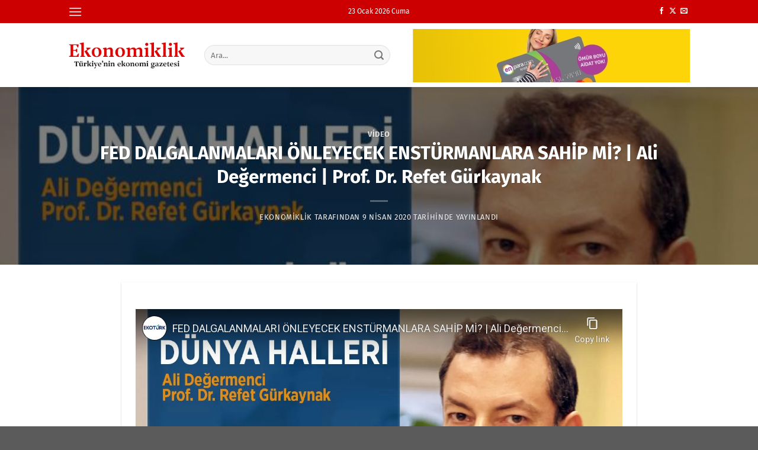

--- FILE ---
content_type: text/html; charset=UTF-8
request_url: https://ekonomiklik.com/fed-dalgalanmalari-onleyecek-ensturmanlara-sahip-mi-ali-degermenci-prof-dr-refet-gurkaynak/
body_size: 17231
content:
<!DOCTYPE html>
<html lang="tr" prefix="og: https://ogp.me/ns#" class="loading-site no-js">
<head>
	<meta charset="UTF-8" />
	<link rel="profile" href="http://gmpg.org/xfn/11" />
	<link rel="pingback" href="https://ekonomiklik.com/xmlrpc.php" />

	<script>(function(html){html.className = html.className.replace(/\bno-js\b/,'js')})(document.documentElement);</script>
<meta name="viewport" content="width=device-width, initial-scale=1" />
<!-- Rank Math PRO tarafından Arama Motoru Optimizasyonu - https://rankmath.com/ -->
<title>FED DALGALANMALARI ÖNLEYECEK ENSTÜRMANLARA SAHİP Mİ? | Ali Değermenci | Prof. Dr. Refet Gürkaynak &middot; Ekonomiklik</title>
<meta name="description" content="Bilkent Üniversitesi İktisat Bölüm Başkanı Prof. Dr. Refet Gürkaynak, Dünya Halleri&#039;ne konuk oldu."/>
<meta name="robots" content="follow, index, max-snippet:-1, max-video-preview:-1, max-image-preview:large"/>
<link rel="canonical" href="https://ekonomiklik.com/fed-dalgalanmalari-onleyecek-ensturmanlara-sahip-mi-ali-degermenci-prof-dr-refet-gurkaynak/" />
<meta property="og:locale" content="tr_TR" />
<meta property="og:type" content="article" />
<meta property="og:title" content="FED DALGALANMALARI ÖNLEYECEK ENSTÜRMANLARA SAHİP Mİ? | Ali Değermenci | Prof. Dr. Refet Gürkaynak &middot; Ekonomiklik" />
<meta property="og:description" content="Bilkent Üniversitesi İktisat Bölüm Başkanı Prof. Dr. Refet Gürkaynak, Dünya Halleri&#039;ne konuk oldu." />
<meta property="og:url" content="https://ekonomiklik.com/fed-dalgalanmalari-onleyecek-ensturmanlara-sahip-mi-ali-degermenci-prof-dr-refet-gurkaynak/" />
<meta property="og:site_name" content="Ekonomiklik" />
<meta property="article:publisher" content="https://www.facebook.com/ekonomiklik" />
<meta property="article:author" content="https://www.facebook.com/ekonomiklik" />
<meta property="article:tag" content="Ali" />
<meta property="article:tag" content="DALGALANMALARI" />
<meta property="article:tag" content="Değermenci" />
<meta property="article:tag" content="Dr" />
<meta property="article:tag" content="Ekonomi" />
<meta property="article:tag" content="ekonomikkriz" />
<meta property="article:tag" content="Ekotürk" />
<meta property="article:tag" content="ENSTÜRMANLARA" />
<meta property="article:tag" content="fed" />
<meta property="article:tag" content="Gürkaynak" />
<meta property="article:tag" content="koronavirüs" />
<meta property="article:tag" content="ÖNLEYECEK" />
<meta property="article:tag" content="Prof" />
<meta property="article:tag" content="Refet" />
<meta property="article:tag" content="SAHİP" />
<meta property="article:section" content="Video" />
<meta property="og:image" content="https://ekonomiklik.com/i/2020/04/c-el4PqOVDI.jpg" />
<meta property="og:image:secure_url" content="https://ekonomiklik.com/i/2020/04/c-el4PqOVDI.jpg" />
<meta property="og:image:width" content="800" />
<meta property="og:image:height" content="450" />
<meta property="og:image:alt" content="FED DALGALANMALARI ÖNLEYECEK ENSTÜRMANLARA SAHİP Mİ? | Ali Değermenci  | Prof. Dr. Refet Gürkaynak" />
<meta property="og:image:type" content="image/jpeg" />
<meta property="article:published_time" content="2020-04-09T11:35:09+03:00" />
<meta name="twitter:card" content="summary_large_image" />
<meta name="twitter:title" content="FED DALGALANMALARI ÖNLEYECEK ENSTÜRMANLARA SAHİP Mİ? | Ali Değermenci | Prof. Dr. Refet Gürkaynak &middot; Ekonomiklik" />
<meta name="twitter:description" content="Bilkent Üniversitesi İktisat Bölüm Başkanı Prof. Dr. Refet Gürkaynak, Dünya Halleri&#039;ne konuk oldu." />
<meta name="twitter:site" content="@ekonomiklik" />
<meta name="twitter:creator" content="@ekonomiklik" />
<meta name="twitter:image" content="https://ekonomiklik.com/i/2020/04/c-el4PqOVDI.jpg" />
<meta name="twitter:label1" content="Yazan" />
<meta name="twitter:data1" content="Ekonomiklik" />
<meta name="twitter:label2" content="Okuma süresi" />
<meta name="twitter:data2" content="Bir dakikadan az" />
<script type="application/ld+json" class="rank-math-schema-pro">{"@context":"https://schema.org","@graph":[{"@type":["Organization"],"@id":"https://ekonomiklik.com/#organization","name":"Ekonomiklik.com","url":"https://ekonomiklik.com","sameAs":["https://www.facebook.com/ekonomiklik","https://twitter.com/ekonomiklik"],"logo":{"@type":"ImageObject","@id":"https://ekonomiklik.com/#logo","url":"https://ekonomiklik.com/i/2020/01/favicon.png","contentUrl":"https://ekonomiklik.com/i/2020/01/favicon.png","caption":"Ekonomiklik.com","inLanguage":"tr","width":"512","height":"512"},"openingHours":["Monday,Tuesday,Wednesday,Thursday,Friday,Saturday,Sunday 09:00-17:00"]},{"@type":"WebSite","@id":"https://ekonomiklik.com/#website","url":"https://ekonomiklik.com","name":"Ekonomiklik.com","publisher":{"@id":"https://ekonomiklik.com/#organization"},"inLanguage":"tr"},{"@type":"ImageObject","@id":"https://ekonomiklik.com/i/2020/04/c-el4PqOVDI.jpg","url":"https://ekonomiklik.com/i/2020/04/c-el4PqOVDI.jpg","width":"800","height":"450","inLanguage":"tr"},{"@type":"BreadcrumbList","@id":"https://ekonomiklik.com/fed-dalgalanmalari-onleyecek-ensturmanlara-sahip-mi-ali-degermenci-prof-dr-refet-gurkaynak/#breadcrumb","itemListElement":[{"@type":"ListItem","position":"1","item":{"@id":"https://ekonomiklik.com","name":"Ana sayfa"}},{"@type":"ListItem","position":"2","item":{"@id":"https://ekonomiklik.com/haber/video/","name":"Video"}},{"@type":"ListItem","position":"3","item":{"@id":"https://ekonomiklik.com/fed-dalgalanmalari-onleyecek-ensturmanlara-sahip-mi-ali-degermenci-prof-dr-refet-gurkaynak/","name":"FED DALGALANMALARI \u00d6NLEYECEK ENST\u00dcRMANLARA SAH\u0130P M\u0130? | Ali De\u011fermenci  | Prof. Dr. Refet G\u00fcrkaynak"}}]},{"@type":"WebPage","@id":"https://ekonomiklik.com/fed-dalgalanmalari-onleyecek-ensturmanlara-sahip-mi-ali-degermenci-prof-dr-refet-gurkaynak/#webpage","url":"https://ekonomiklik.com/fed-dalgalanmalari-onleyecek-ensturmanlara-sahip-mi-ali-degermenci-prof-dr-refet-gurkaynak/","name":"FED DALGALANMALARI \u00d6NLEYECEK ENST\u00dcRMANLARA SAH\u0130P M\u0130? | Ali De\u011fermenci | Prof. Dr. Refet G\u00fcrkaynak &middot; Ekonomiklik","datePublished":"2020-04-09T11:35:09+03:00","dateModified":"2020-04-09T11:35:09+03:00","isPartOf":{"@id":"https://ekonomiklik.com/#website"},"primaryImageOfPage":{"@id":"https://ekonomiklik.com/i/2020/04/c-el4PqOVDI.jpg"},"inLanguage":"tr","breadcrumb":{"@id":"https://ekonomiklik.com/fed-dalgalanmalari-onleyecek-ensturmanlara-sahip-mi-ali-degermenci-prof-dr-refet-gurkaynak/#breadcrumb"}},{"@type":"Person","@id":"https://ekonomiklik.com/fed-dalgalanmalari-onleyecek-ensturmanlara-sahip-mi-ali-degermenci-prof-dr-refet-gurkaynak/#author","name":"Ekonomiklik","image":{"@type":"ImageObject","@id":"https://secure.gravatar.com/avatar/1610ae853ccef50c25ff02a7dd0b642942a607daa500342dda0b0cb699cbfe1a?s=96&amp;d=mm&amp;r=g","url":"https://secure.gravatar.com/avatar/1610ae853ccef50c25ff02a7dd0b642942a607daa500342dda0b0cb699cbfe1a?s=96&amp;d=mm&amp;r=g","caption":"Ekonomiklik","inLanguage":"tr"},"sameAs":["https://ekonomiklik.com","https://www.facebook.com/ekonomiklik","https://twitter.com/ekonomiklik"],"worksFor":{"@id":"https://ekonomiklik.com/#organization"}},{"@type":"NewsArticle","headline":"FED DALGALANMALARI \u00d6NLEYECEK ENST\u00dcRMANLARA SAH\u0130P M\u0130? | Ali De\u011fermenci | Prof. Dr. Refet G\u00fcrkaynak &middot;","datePublished":"2020-04-09T11:35:09+03:00","dateModified":"2020-04-09T11:35:09+03:00","articleSection":"Video","author":{"@id":"https://ekonomiklik.com/fed-dalgalanmalari-onleyecek-ensturmanlara-sahip-mi-ali-degermenci-prof-dr-refet-gurkaynak/#author","name":"Ekonomiklik"},"publisher":{"@id":"https://ekonomiklik.com/#organization"},"description":"Bilkent \u00dcniversitesi \u0130ktisat B\u00f6l\u00fcm Ba\u015fkan\u0131 Prof. Dr. Refet G\u00fcrkaynak, D\u00fcnya Halleri&#039;ne konuk oldu.","copyrightYear":"2020","copyrightHolder":{"@id":"https://ekonomiklik.com/#organization"},"name":"FED DALGALANMALARI \u00d6NLEYECEK ENST\u00dcRMANLARA SAH\u0130P M\u0130? | Ali De\u011fermenci | Prof. Dr. Refet G\u00fcrkaynak &middot;","@id":"https://ekonomiklik.com/fed-dalgalanmalari-onleyecek-ensturmanlara-sahip-mi-ali-degermenci-prof-dr-refet-gurkaynak/#richSnippet","isPartOf":{"@id":"https://ekonomiklik.com/fed-dalgalanmalari-onleyecek-ensturmanlara-sahip-mi-ali-degermenci-prof-dr-refet-gurkaynak/#webpage"},"image":{"@id":"https://ekonomiklik.com/i/2020/04/c-el4PqOVDI.jpg"},"inLanguage":"tr","mainEntityOfPage":{"@id":"https://ekonomiklik.com/fed-dalgalanmalari-onleyecek-ensturmanlara-sahip-mi-ali-degermenci-prof-dr-refet-gurkaynak/#webpage"}}]}</script>
<!-- /Rank Math WordPress SEO eklentisi -->

<link rel='dns-prefetch' href='//www.googletagmanager.com' />
<link rel='prefetch' href='https://ekonomiklik.com/themes/flatsome/assets/js/flatsome.js?ver=8e60d746741250b4dd4e' />
<link rel='prefetch' href='https://ekonomiklik.com/themes/flatsome/assets/js/chunk.slider.js?ver=3.19.6' />
<link rel='prefetch' href='https://ekonomiklik.com/themes/flatsome/assets/js/chunk.popups.js?ver=3.19.6' />
<link rel='prefetch' href='https://ekonomiklik.com/themes/flatsome/assets/js/chunk.tooltips.js?ver=3.19.6' />
<link rel="alternate" type="application/rss+xml" title="Ekonomiklik &raquo; akışı" href="https://ekonomiklik.com/feed/" />
<link rel="alternate" type="application/rss+xml" title="Ekonomiklik &raquo; yorum akışı" href="https://ekonomiklik.com/comments/feed/" />
<link rel="alternate" type="application/rss+xml" title="Ekonomiklik &raquo; FED DALGALANMALARI ÖNLEYECEK ENSTÜRMANLARA SAHİP Mİ? | Ali Değermenci  | Prof. Dr. Refet Gürkaynak yorum akışı" href="https://ekonomiklik.com/fed-dalgalanmalari-onleyecek-ensturmanlara-sahip-mi-ali-degermenci-prof-dr-refet-gurkaynak/feed/" />
<link rel="alternate" title="oEmbed (JSON)" type="application/json+oembed" href="https://ekonomiklik.com/wp-json/oembed/1.0/embed?url=https%3A%2F%2Fekonomiklik.com%2Ffed-dalgalanmalari-onleyecek-ensturmanlara-sahip-mi-ali-degermenci-prof-dr-refet-gurkaynak%2F" />
<link rel="alternate" title="oEmbed (XML)" type="text/xml+oembed" href="https://ekonomiklik.com/wp-json/oembed/1.0/embed?url=https%3A%2F%2Fekonomiklik.com%2Ffed-dalgalanmalari-onleyecek-ensturmanlara-sahip-mi-ali-degermenci-prof-dr-refet-gurkaynak%2F&#038;format=xml" />
<style id='wp-img-auto-sizes-contain-inline-css' type='text/css'>
img:is([sizes=auto i],[sizes^="auto," i]){contain-intrinsic-size:3000px 1500px}
/*# sourceURL=wp-img-auto-sizes-contain-inline-css */
</style>
<link rel='stylesheet' id='flatsome-main-css' href='https://ekonomiklik.com/themes/flatsome/assets/css/flatsome.css?ver=3.19.6' type='text/css' media='all' />
<style id='flatsome-main-inline-css' type='text/css'>
@font-face {
				font-family: "fl-icons";
				font-display: block;
				src: url(https://ekonomiklik.com/themes/flatsome/assets/css/icons/fl-icons.eot?v=3.19.6);
				src:
					url(https://ekonomiklik.com/themes/flatsome/assets/css/icons/fl-icons.eot#iefix?v=3.19.6) format("embedded-opentype"),
					url(https://ekonomiklik.com/themes/flatsome/assets/css/icons/fl-icons.woff2?v=3.19.6) format("woff2"),
					url(https://ekonomiklik.com/themes/flatsome/assets/css/icons/fl-icons.ttf?v=3.19.6) format("truetype"),
					url(https://ekonomiklik.com/themes/flatsome/assets/css/icons/fl-icons.woff?v=3.19.6) format("woff"),
					url(https://ekonomiklik.com/themes/flatsome/assets/css/icons/fl-icons.svg?v=3.19.6#fl-icons) format("svg");
			}
/*# sourceURL=flatsome-main-inline-css */
</style>

<!-- Site Kit tarafından eklenen Google etiketi (gtag.js) snippet&#039;i -->
<!-- Google Analytics snippet added by Site Kit -->
<script type="text/javascript" src="https://www.googletagmanager.com/gtag/js?id=GT-NC8B88F" id="google_gtagjs-js" async></script>
<script type="text/javascript" id="google_gtagjs-js-after">
/* <![CDATA[ */
window.dataLayer = window.dataLayer || [];function gtag(){dataLayer.push(arguments);}
gtag("set","linker",{"domains":["ekonomiklik.com"]});
gtag("js", new Date());
gtag("set", "developer_id.dZTNiMT", true);
gtag("config", "GT-NC8B88F", {"googlesitekit_post_type":"post","googlesitekit_post_date":"20200409","googlesitekit_post_author":"Ekonomiklik"});
//# sourceURL=google_gtagjs-js-after
/* ]]> */
</script>
<script type="text/javascript" src="https://ekonomiklik.com/wp-includes/js/jquery/jquery.min.js?ver=3.7.1" id="jquery-core-js"></script>
<link rel="https://api.w.org/" href="https://ekonomiklik.com/wp-json/" /><link rel="alternate" title="JSON" type="application/json" href="https://ekonomiklik.com/wp-json/wp/v2/posts/15490" /><link rel="EditURI" type="application/rsd+xml" title="RSD" href="https://ekonomiklik.com/xmlrpc.php?rsd" />
<meta name="generator" content="WordPress 6.9" />
<link rel='shortlink' href='https://ekonomiklik.com/?p=15490' />
<meta name="generator" content="Site Kit by Google 1.170.0" /><!-- MagenetMonetization V: 1.0.29.3--><!-- MagenetMonetization 1 --><!-- MagenetMonetization 1.1 -->
<!-- Google Tag Manager snippet added by Site Kit -->
<script type="text/javascript">
/* <![CDATA[ */

			( function( w, d, s, l, i ) {
				w[l] = w[l] || [];
				w[l].push( {'gtm.start': new Date().getTime(), event: 'gtm.js'} );
				var f = d.getElementsByTagName( s )[0],
					j = d.createElement( s ), dl = l != 'dataLayer' ? '&l=' + l : '';
				j.async = true;
				j.src = 'https://www.googletagmanager.com/gtm.js?id=' + i + dl;
				f.parentNode.insertBefore( j, f );
			} )( window, document, 'script', 'dataLayer', 'GTM-K48TSJM' );
			
/* ]]> */
</script>

<!-- End Google Tag Manager snippet added by Site Kit -->
<link rel="icon" href="https://ekonomiklik.com/i/2020/01/cropped-favicon-32x32.png" sizes="32x32" />
<link rel="icon" href="https://ekonomiklik.com/i/2020/01/cropped-favicon-192x192.png" sizes="192x192" />
<link rel="apple-touch-icon" href="https://ekonomiklik.com/i/2020/01/cropped-favicon-180x180.png" />
<meta name="msapplication-TileImage" content="https://ekonomiklik.com/i/2020/01/cropped-favicon-270x270.png" />
<style id="custom-css" type="text/css">:root {--primary-color: #cc0000;--fs-color-primary: #cc0000;--fs-color-secondary: #ff0000;--fs-color-success: #7a9c59;--fs-color-alert: #b20000;--fs-experimental-link-color: #334862;--fs-experimental-link-color-hover: #111;}.tooltipster-base {--tooltip-color: #fff;--tooltip-bg-color: #000;}.off-canvas-right .mfp-content, .off-canvas-left .mfp-content {--drawer-width: 300px;}.header-main{height: 108px}#logo img{max-height: 108px}#logo{width:200px;}.header-bottom{min-height: 55px}.header-top{min-height: 20px}.transparent .header-main{height: 90px}.transparent #logo img{max-height: 90px}.has-transparent + .page-title:first-of-type,.has-transparent + #main > .page-title,.has-transparent + #main > div > .page-title,.has-transparent + #main .page-header-wrapper:first-of-type .page-title{padding-top: 120px;}.header.show-on-scroll,.stuck .header-main{height:70px!important}.stuck #logo img{max-height: 70px!important}.search-form{ width: 90%;}.header-bottom {background-color: #f1f1f1}.top-bar-nav > li > a{line-height: 16px }.stuck .header-main .nav > li > a{line-height: 50px }@media (max-width: 549px) {.header-main{height: 70px}#logo img{max-height: 70px}}.nav-dropdown{font-size:100%}body{font-size: 100%;}body{font-family: "Fira Sans", sans-serif;}body {font-weight: 400;font-style: normal;}.nav > li > a {font-family: "Fira Sans", sans-serif;}.mobile-sidebar-levels-2 .nav > li > ul > li > a {font-family: "Fira Sans", sans-serif;}.nav > li > a,.mobile-sidebar-levels-2 .nav > li > ul > li > a {font-weight: 700;font-style: normal;}h1,h2,h3,h4,h5,h6,.heading-font, .off-canvas-center .nav-sidebar.nav-vertical > li > a{font-family: "Fira Sans", sans-serif;}h1,h2,h3,h4,h5,h6,.heading-font,.banner h1,.banner h2 {font-weight: 700;font-style: normal;}.alt-font{font-family: "Fira Sans", sans-serif;}.alt-font {font-weight: 400!important;font-style: normal!important;}.nav-vertical-fly-out > li + li {border-top-width: 1px; border-top-style: solid;}/* Custom CSS */.from_the_blog_excerpt{overflow:hidden}.label-new.menu-item > a:after{content:"Yeni";}.label-hot.menu-item > a:after{content:"Popüler";}.label-sale.menu-item > a:after{content:"İndirim";}.label-popular.menu-item > a:after{content:"Popüler";}</style><style id="kirki-inline-styles">/* cyrillic-ext */
@font-face {
  font-family: 'Fira Sans';
  font-style: normal;
  font-weight: 400;
  font-display: swap;
  src: url(https://ekonomiklik.com/fonts/fira-sans/va9E4kDNxMZdWfMOD5VvmojLeTY.woff2) format('woff2');
  unicode-range: U+0460-052F, U+1C80-1C8A, U+20B4, U+2DE0-2DFF, U+A640-A69F, U+FE2E-FE2F;
}
/* cyrillic */
@font-face {
  font-family: 'Fira Sans';
  font-style: normal;
  font-weight: 400;
  font-display: swap;
  src: url(https://ekonomiklik.com/fonts/fira-sans/va9E4kDNxMZdWfMOD5Vvk4jLeTY.woff2) format('woff2');
  unicode-range: U+0301, U+0400-045F, U+0490-0491, U+04B0-04B1, U+2116;
}
/* greek-ext */
@font-face {
  font-family: 'Fira Sans';
  font-style: normal;
  font-weight: 400;
  font-display: swap;
  src: url(https://ekonomiklik.com/fonts/fira-sans/va9E4kDNxMZdWfMOD5Vvm4jLeTY.woff2) format('woff2');
  unicode-range: U+1F00-1FFF;
}
/* greek */
@font-face {
  font-family: 'Fira Sans';
  font-style: normal;
  font-weight: 400;
  font-display: swap;
  src: url(https://ekonomiklik.com/fonts/fira-sans/va9E4kDNxMZdWfMOD5VvlIjLeTY.woff2) format('woff2');
  unicode-range: U+0370-0377, U+037A-037F, U+0384-038A, U+038C, U+038E-03A1, U+03A3-03FF;
}
/* vietnamese */
@font-face {
  font-family: 'Fira Sans';
  font-style: normal;
  font-weight: 400;
  font-display: swap;
  src: url(https://ekonomiklik.com/fonts/fira-sans/va9E4kDNxMZdWfMOD5VvmIjLeTY.woff2) format('woff2');
  unicode-range: U+0102-0103, U+0110-0111, U+0128-0129, U+0168-0169, U+01A0-01A1, U+01AF-01B0, U+0300-0301, U+0303-0304, U+0308-0309, U+0323, U+0329, U+1EA0-1EF9, U+20AB;
}
/* latin-ext */
@font-face {
  font-family: 'Fira Sans';
  font-style: normal;
  font-weight: 400;
  font-display: swap;
  src: url(https://ekonomiklik.com/fonts/fira-sans/va9E4kDNxMZdWfMOD5VvmYjLeTY.woff2) format('woff2');
  unicode-range: U+0100-02BA, U+02BD-02C5, U+02C7-02CC, U+02CE-02D7, U+02DD-02FF, U+0304, U+0308, U+0329, U+1D00-1DBF, U+1E00-1E9F, U+1EF2-1EFF, U+2020, U+20A0-20AB, U+20AD-20C0, U+2113, U+2C60-2C7F, U+A720-A7FF;
}
/* latin */
@font-face {
  font-family: 'Fira Sans';
  font-style: normal;
  font-weight: 400;
  font-display: swap;
  src: url(https://ekonomiklik.com/fonts/fira-sans/va9E4kDNxMZdWfMOD5Vvl4jL.woff2) format('woff2');
  unicode-range: U+0000-00FF, U+0131, U+0152-0153, U+02BB-02BC, U+02C6, U+02DA, U+02DC, U+0304, U+0308, U+0329, U+2000-206F, U+20AC, U+2122, U+2191, U+2193, U+2212, U+2215, U+FEFF, U+FFFD;
}
/* cyrillic-ext */
@font-face {
  font-family: 'Fira Sans';
  font-style: normal;
  font-weight: 700;
  font-display: swap;
  src: url(https://ekonomiklik.com/fonts/fira-sans/va9B4kDNxMZdWfMOD5VnLK3eSxf6TF0.woff2) format('woff2');
  unicode-range: U+0460-052F, U+1C80-1C8A, U+20B4, U+2DE0-2DFF, U+A640-A69F, U+FE2E-FE2F;
}
/* cyrillic */
@font-face {
  font-family: 'Fira Sans';
  font-style: normal;
  font-weight: 700;
  font-display: swap;
  src: url(https://ekonomiklik.com/fonts/fira-sans/va9B4kDNxMZdWfMOD5VnLK3eQhf6TF0.woff2) format('woff2');
  unicode-range: U+0301, U+0400-045F, U+0490-0491, U+04B0-04B1, U+2116;
}
/* greek-ext */
@font-face {
  font-family: 'Fira Sans';
  font-style: normal;
  font-weight: 700;
  font-display: swap;
  src: url(https://ekonomiklik.com/fonts/fira-sans/va9B4kDNxMZdWfMOD5VnLK3eShf6TF0.woff2) format('woff2');
  unicode-range: U+1F00-1FFF;
}
/* greek */
@font-face {
  font-family: 'Fira Sans';
  font-style: normal;
  font-weight: 700;
  font-display: swap;
  src: url(https://ekonomiklik.com/fonts/fira-sans/va9B4kDNxMZdWfMOD5VnLK3eRRf6TF0.woff2) format('woff2');
  unicode-range: U+0370-0377, U+037A-037F, U+0384-038A, U+038C, U+038E-03A1, U+03A3-03FF;
}
/* vietnamese */
@font-face {
  font-family: 'Fira Sans';
  font-style: normal;
  font-weight: 700;
  font-display: swap;
  src: url(https://ekonomiklik.com/fonts/fira-sans/va9B4kDNxMZdWfMOD5VnLK3eSRf6TF0.woff2) format('woff2');
  unicode-range: U+0102-0103, U+0110-0111, U+0128-0129, U+0168-0169, U+01A0-01A1, U+01AF-01B0, U+0300-0301, U+0303-0304, U+0308-0309, U+0323, U+0329, U+1EA0-1EF9, U+20AB;
}
/* latin-ext */
@font-face {
  font-family: 'Fira Sans';
  font-style: normal;
  font-weight: 700;
  font-display: swap;
  src: url(https://ekonomiklik.com/fonts/fira-sans/va9B4kDNxMZdWfMOD5VnLK3eSBf6TF0.woff2) format('woff2');
  unicode-range: U+0100-02BA, U+02BD-02C5, U+02C7-02CC, U+02CE-02D7, U+02DD-02FF, U+0304, U+0308, U+0329, U+1D00-1DBF, U+1E00-1E9F, U+1EF2-1EFF, U+2020, U+20A0-20AB, U+20AD-20C0, U+2113, U+2C60-2C7F, U+A720-A7FF;
}
/* latin */
@font-face {
  font-family: 'Fira Sans';
  font-style: normal;
  font-weight: 700;
  font-display: swap;
  src: url(https://ekonomiklik.com/fonts/fira-sans/va9B4kDNxMZdWfMOD5VnLK3eRhf6.woff2) format('woff2');
  unicode-range: U+0000-00FF, U+0131, U+0152-0153, U+02BB-02BC, U+02C6, U+02DA, U+02DC, U+0304, U+0308, U+0329, U+2000-206F, U+20AC, U+2122, U+2191, U+2193, U+2212, U+2215, U+FEFF, U+FFFD;
}</style>				<style type="text/css" id="c4wp-checkout-css">
					.woocommerce-checkout .c4wp_captcha_field {
						margin-bottom: 10px;
						margin-top: 15px;
						position: relative;
						display: inline-block;
					}
				</style>
								<style type="text/css" id="c4wp-v3-lp-form-css">
					.login #login, .login #lostpasswordform {
						min-width: 350px !important;
					}
					.wpforms-field-c4wp iframe {
						width: 100% !important;
					}
				</style>
							<style type="text/css" id="c4wp-v3-lp-form-css">
				.login #login, .login #lostpasswordform {
					min-width: 350px !important;
				}
				.wpforms-field-c4wp iframe {
					width: 100% !important;
				}
			</style>
			<style id='global-styles-inline-css' type='text/css'>
:root{--wp--preset--aspect-ratio--square: 1;--wp--preset--aspect-ratio--4-3: 4/3;--wp--preset--aspect-ratio--3-4: 3/4;--wp--preset--aspect-ratio--3-2: 3/2;--wp--preset--aspect-ratio--2-3: 2/3;--wp--preset--aspect-ratio--16-9: 16/9;--wp--preset--aspect-ratio--9-16: 9/16;--wp--preset--color--black: #000000;--wp--preset--color--cyan-bluish-gray: #abb8c3;--wp--preset--color--white: #ffffff;--wp--preset--color--pale-pink: #f78da7;--wp--preset--color--vivid-red: #cf2e2e;--wp--preset--color--luminous-vivid-orange: #ff6900;--wp--preset--color--luminous-vivid-amber: #fcb900;--wp--preset--color--light-green-cyan: #7bdcb5;--wp--preset--color--vivid-green-cyan: #00d084;--wp--preset--color--pale-cyan-blue: #8ed1fc;--wp--preset--color--vivid-cyan-blue: #0693e3;--wp--preset--color--vivid-purple: #9b51e0;--wp--preset--color--primary: #cc0000;--wp--preset--color--secondary: #ff0000;--wp--preset--color--success: #7a9c59;--wp--preset--color--alert: #b20000;--wp--preset--gradient--vivid-cyan-blue-to-vivid-purple: linear-gradient(135deg,rgb(6,147,227) 0%,rgb(155,81,224) 100%);--wp--preset--gradient--light-green-cyan-to-vivid-green-cyan: linear-gradient(135deg,rgb(122,220,180) 0%,rgb(0,208,130) 100%);--wp--preset--gradient--luminous-vivid-amber-to-luminous-vivid-orange: linear-gradient(135deg,rgb(252,185,0) 0%,rgb(255,105,0) 100%);--wp--preset--gradient--luminous-vivid-orange-to-vivid-red: linear-gradient(135deg,rgb(255,105,0) 0%,rgb(207,46,46) 100%);--wp--preset--gradient--very-light-gray-to-cyan-bluish-gray: linear-gradient(135deg,rgb(238,238,238) 0%,rgb(169,184,195) 100%);--wp--preset--gradient--cool-to-warm-spectrum: linear-gradient(135deg,rgb(74,234,220) 0%,rgb(151,120,209) 20%,rgb(207,42,186) 40%,rgb(238,44,130) 60%,rgb(251,105,98) 80%,rgb(254,248,76) 100%);--wp--preset--gradient--blush-light-purple: linear-gradient(135deg,rgb(255,206,236) 0%,rgb(152,150,240) 100%);--wp--preset--gradient--blush-bordeaux: linear-gradient(135deg,rgb(254,205,165) 0%,rgb(254,45,45) 50%,rgb(107,0,62) 100%);--wp--preset--gradient--luminous-dusk: linear-gradient(135deg,rgb(255,203,112) 0%,rgb(199,81,192) 50%,rgb(65,88,208) 100%);--wp--preset--gradient--pale-ocean: linear-gradient(135deg,rgb(255,245,203) 0%,rgb(182,227,212) 50%,rgb(51,167,181) 100%);--wp--preset--gradient--electric-grass: linear-gradient(135deg,rgb(202,248,128) 0%,rgb(113,206,126) 100%);--wp--preset--gradient--midnight: linear-gradient(135deg,rgb(2,3,129) 0%,rgb(40,116,252) 100%);--wp--preset--font-size--small: 13px;--wp--preset--font-size--medium: 20px;--wp--preset--font-size--large: 36px;--wp--preset--font-size--x-large: 42px;--wp--preset--spacing--20: 0.44rem;--wp--preset--spacing--30: 0.67rem;--wp--preset--spacing--40: 1rem;--wp--preset--spacing--50: 1.5rem;--wp--preset--spacing--60: 2.25rem;--wp--preset--spacing--70: 3.38rem;--wp--preset--spacing--80: 5.06rem;--wp--preset--shadow--natural: 6px 6px 9px rgba(0, 0, 0, 0.2);--wp--preset--shadow--deep: 12px 12px 50px rgba(0, 0, 0, 0.4);--wp--preset--shadow--sharp: 6px 6px 0px rgba(0, 0, 0, 0.2);--wp--preset--shadow--outlined: 6px 6px 0px -3px rgb(255, 255, 255), 6px 6px rgb(0, 0, 0);--wp--preset--shadow--crisp: 6px 6px 0px rgb(0, 0, 0);}:where(body) { margin: 0; }.wp-site-blocks > .alignleft { float: left; margin-right: 2em; }.wp-site-blocks > .alignright { float: right; margin-left: 2em; }.wp-site-blocks > .aligncenter { justify-content: center; margin-left: auto; margin-right: auto; }:where(.is-layout-flex){gap: 0.5em;}:where(.is-layout-grid){gap: 0.5em;}.is-layout-flow > .alignleft{float: left;margin-inline-start: 0;margin-inline-end: 2em;}.is-layout-flow > .alignright{float: right;margin-inline-start: 2em;margin-inline-end: 0;}.is-layout-flow > .aligncenter{margin-left: auto !important;margin-right: auto !important;}.is-layout-constrained > .alignleft{float: left;margin-inline-start: 0;margin-inline-end: 2em;}.is-layout-constrained > .alignright{float: right;margin-inline-start: 2em;margin-inline-end: 0;}.is-layout-constrained > .aligncenter{margin-left: auto !important;margin-right: auto !important;}.is-layout-constrained > :where(:not(.alignleft):not(.alignright):not(.alignfull)){margin-left: auto !important;margin-right: auto !important;}body .is-layout-flex{display: flex;}.is-layout-flex{flex-wrap: wrap;align-items: center;}.is-layout-flex > :is(*, div){margin: 0;}body .is-layout-grid{display: grid;}.is-layout-grid > :is(*, div){margin: 0;}body{padding-top: 0px;padding-right: 0px;padding-bottom: 0px;padding-left: 0px;}a:where(:not(.wp-element-button)){text-decoration: none;}:root :where(.wp-element-button, .wp-block-button__link){background-color: #32373c;border-width: 0;color: #fff;font-family: inherit;font-size: inherit;font-style: inherit;font-weight: inherit;letter-spacing: inherit;line-height: inherit;padding-top: calc(0.667em + 2px);padding-right: calc(1.333em + 2px);padding-bottom: calc(0.667em + 2px);padding-left: calc(1.333em + 2px);text-decoration: none;text-transform: inherit;}.has-black-color{color: var(--wp--preset--color--black) !important;}.has-cyan-bluish-gray-color{color: var(--wp--preset--color--cyan-bluish-gray) !important;}.has-white-color{color: var(--wp--preset--color--white) !important;}.has-pale-pink-color{color: var(--wp--preset--color--pale-pink) !important;}.has-vivid-red-color{color: var(--wp--preset--color--vivid-red) !important;}.has-luminous-vivid-orange-color{color: var(--wp--preset--color--luminous-vivid-orange) !important;}.has-luminous-vivid-amber-color{color: var(--wp--preset--color--luminous-vivid-amber) !important;}.has-light-green-cyan-color{color: var(--wp--preset--color--light-green-cyan) !important;}.has-vivid-green-cyan-color{color: var(--wp--preset--color--vivid-green-cyan) !important;}.has-pale-cyan-blue-color{color: var(--wp--preset--color--pale-cyan-blue) !important;}.has-vivid-cyan-blue-color{color: var(--wp--preset--color--vivid-cyan-blue) !important;}.has-vivid-purple-color{color: var(--wp--preset--color--vivid-purple) !important;}.has-primary-color{color: var(--wp--preset--color--primary) !important;}.has-secondary-color{color: var(--wp--preset--color--secondary) !important;}.has-success-color{color: var(--wp--preset--color--success) !important;}.has-alert-color{color: var(--wp--preset--color--alert) !important;}.has-black-background-color{background-color: var(--wp--preset--color--black) !important;}.has-cyan-bluish-gray-background-color{background-color: var(--wp--preset--color--cyan-bluish-gray) !important;}.has-white-background-color{background-color: var(--wp--preset--color--white) !important;}.has-pale-pink-background-color{background-color: var(--wp--preset--color--pale-pink) !important;}.has-vivid-red-background-color{background-color: var(--wp--preset--color--vivid-red) !important;}.has-luminous-vivid-orange-background-color{background-color: var(--wp--preset--color--luminous-vivid-orange) !important;}.has-luminous-vivid-amber-background-color{background-color: var(--wp--preset--color--luminous-vivid-amber) !important;}.has-light-green-cyan-background-color{background-color: var(--wp--preset--color--light-green-cyan) !important;}.has-vivid-green-cyan-background-color{background-color: var(--wp--preset--color--vivid-green-cyan) !important;}.has-pale-cyan-blue-background-color{background-color: var(--wp--preset--color--pale-cyan-blue) !important;}.has-vivid-cyan-blue-background-color{background-color: var(--wp--preset--color--vivid-cyan-blue) !important;}.has-vivid-purple-background-color{background-color: var(--wp--preset--color--vivid-purple) !important;}.has-primary-background-color{background-color: var(--wp--preset--color--primary) !important;}.has-secondary-background-color{background-color: var(--wp--preset--color--secondary) !important;}.has-success-background-color{background-color: var(--wp--preset--color--success) !important;}.has-alert-background-color{background-color: var(--wp--preset--color--alert) !important;}.has-black-border-color{border-color: var(--wp--preset--color--black) !important;}.has-cyan-bluish-gray-border-color{border-color: var(--wp--preset--color--cyan-bluish-gray) !important;}.has-white-border-color{border-color: var(--wp--preset--color--white) !important;}.has-pale-pink-border-color{border-color: var(--wp--preset--color--pale-pink) !important;}.has-vivid-red-border-color{border-color: var(--wp--preset--color--vivid-red) !important;}.has-luminous-vivid-orange-border-color{border-color: var(--wp--preset--color--luminous-vivid-orange) !important;}.has-luminous-vivid-amber-border-color{border-color: var(--wp--preset--color--luminous-vivid-amber) !important;}.has-light-green-cyan-border-color{border-color: var(--wp--preset--color--light-green-cyan) !important;}.has-vivid-green-cyan-border-color{border-color: var(--wp--preset--color--vivid-green-cyan) !important;}.has-pale-cyan-blue-border-color{border-color: var(--wp--preset--color--pale-cyan-blue) !important;}.has-vivid-cyan-blue-border-color{border-color: var(--wp--preset--color--vivid-cyan-blue) !important;}.has-vivid-purple-border-color{border-color: var(--wp--preset--color--vivid-purple) !important;}.has-primary-border-color{border-color: var(--wp--preset--color--primary) !important;}.has-secondary-border-color{border-color: var(--wp--preset--color--secondary) !important;}.has-success-border-color{border-color: var(--wp--preset--color--success) !important;}.has-alert-border-color{border-color: var(--wp--preset--color--alert) !important;}.has-vivid-cyan-blue-to-vivid-purple-gradient-background{background: var(--wp--preset--gradient--vivid-cyan-blue-to-vivid-purple) !important;}.has-light-green-cyan-to-vivid-green-cyan-gradient-background{background: var(--wp--preset--gradient--light-green-cyan-to-vivid-green-cyan) !important;}.has-luminous-vivid-amber-to-luminous-vivid-orange-gradient-background{background: var(--wp--preset--gradient--luminous-vivid-amber-to-luminous-vivid-orange) !important;}.has-luminous-vivid-orange-to-vivid-red-gradient-background{background: var(--wp--preset--gradient--luminous-vivid-orange-to-vivid-red) !important;}.has-very-light-gray-to-cyan-bluish-gray-gradient-background{background: var(--wp--preset--gradient--very-light-gray-to-cyan-bluish-gray) !important;}.has-cool-to-warm-spectrum-gradient-background{background: var(--wp--preset--gradient--cool-to-warm-spectrum) !important;}.has-blush-light-purple-gradient-background{background: var(--wp--preset--gradient--blush-light-purple) !important;}.has-blush-bordeaux-gradient-background{background: var(--wp--preset--gradient--blush-bordeaux) !important;}.has-luminous-dusk-gradient-background{background: var(--wp--preset--gradient--luminous-dusk) !important;}.has-pale-ocean-gradient-background{background: var(--wp--preset--gradient--pale-ocean) !important;}.has-electric-grass-gradient-background{background: var(--wp--preset--gradient--electric-grass) !important;}.has-midnight-gradient-background{background: var(--wp--preset--gradient--midnight) !important;}.has-small-font-size{font-size: var(--wp--preset--font-size--small) !important;}.has-medium-font-size{font-size: var(--wp--preset--font-size--medium) !important;}.has-large-font-size{font-size: var(--wp--preset--font-size--large) !important;}.has-x-large-font-size{font-size: var(--wp--preset--font-size--x-large) !important;}
/*# sourceURL=global-styles-inline-css */
</style>
</head>

<body class="wp-singular post-template-default single single-post postid-15490 single-format-standard wp-custom-logo wp-theme-flatsome wp-child-theme-fsc full-width header-shadow lightbox nav-dropdown-has-arrow nav-dropdown-has-shadow nav-dropdown-has-border">

		<!-- Google Tag Manager (noscript) snippet added by Site Kit -->
		<noscript>
			<iframe src="https://www.googletagmanager.com/ns.html?id=GTM-K48TSJM" height="0" width="0" style="display:none;visibility:hidden"></iframe>
		</noscript>
		<!-- End Google Tag Manager (noscript) snippet added by Site Kit -->
		
<a class="skip-link screen-reader-text" href="#main">İçeriğe atla</a>

<div id="wrapper">

	
	<header id="header" class="header has-sticky sticky-shrink">
		<div class="header-wrapper">
			<div id="top-bar" class="header-top hide-for-sticky nav-dark flex-has-center">
    <div class="flex-row container">
      <div class="flex-col hide-for-medium flex-left">
          <ul class="nav nav-left medium-nav-center nav-small  nav-">
              <li class="nav-icon has-icon">
  		<a href="#" data-open="#main-menu" data-pos="left" data-bg="main-menu-overlay" data-color="" class="is-small" aria-label="Menü" aria-controls="main-menu" aria-expanded="false">

		  <i class="icon-menu" ></i>
		  		</a>
	</li>
          </ul>
      </div>

      <div class="flex-col hide-for-medium flex-center">
          <ul class="nav nav-center nav-small  nav-">
              <li class="html custom html_topbar_right">23 Ocak 2026 Cuma</li>          </ul>
      </div>

      <div class="flex-col hide-for-medium flex-right">
         <ul class="nav top-bar-nav nav-right nav-small  nav-">
              <li class="html header-social-icons ml-0">
	<div class="social-icons follow-icons" ><a href="https://www.facebook.com/ekonomiklik" target="_blank" data-label="Facebook" class="icon plain facebook tooltip" title="Facebook&amp;apos; ta takip et" aria-label="Facebook&amp;apos; ta takip et" rel="noopener nofollow" ><i class="icon-facebook" ></i></a><a href="https://x.com/ekonomiklik" data-label="X" target="_blank" class="icon plain x tooltip" title="X&#039; te takip et" aria-label="X&#039; te takip et" rel="noopener nofollow" ><i class="icon-x" ></i></a><a href="mailto:info@ekonomiklik.com" data-label="E-mail" target="_blank" class="icon plain email tooltip" title="Bize e-posta gönderin" aria-label="Bize e-posta gönderin" rel="nofollow noopener" ><i class="icon-envelop" ></i></a></div></li>
          </ul>
      </div>

            <div class="flex-col show-for-medium flex-grow">
          <ul class="nav nav-center nav-small mobile-nav  nav-">
              <li class="html custom html_topbar_left"><a href="https://www.enpara.com/kredi-karti-basvurusu/kisisel-bilgiler?ref=KK_TVS_POS_218984329&utm_source=tvs&utm_medium=kk" target="_blank"><img src="https://ekonomiklik.com/i/2024/11/enpara.jpg" alt="Enpara Kredi Kartı" width="468" height="60"></a></li>          </ul>
      </div>
      
    </div>
</div>
<div id="masthead" class="header-main ">
      <div class="header-inner flex-row container logo-left medium-logo-center" role="navigation">

          <!-- Logo -->
          <div id="logo" class="flex-col logo">
            
<!-- Header logo -->
<a href="https://ekonomiklik.com/" title="Ekonomiklik - Türkiye&#039;nin ekonomi gazetesi, finans dünyasından haberler" rel="home">
		<img width="272" height="90" src="https://ekonomiklik.com/i/2021/07/logo.png" class="header_logo header-logo" alt="Ekonomiklik"/><img  width="272" height="90" src="https://ekonomiklik.com/i/2021/07/logo.png" class="header-logo-dark" alt="Ekonomiklik"/></a>
          </div>

          <!-- Mobile Left Elements -->
          <div class="flex-col show-for-medium flex-left">
            <ul class="mobile-nav nav nav-left ">
              <li class="nav-icon has-icon">
  		<a href="#" data-open="#main-menu" data-pos="left" data-bg="main-menu-overlay" data-color="" class="is-small" aria-label="Menü" aria-controls="main-menu" aria-expanded="false">

		  <i class="icon-menu" ></i>
		  		</a>
	</li>
            </ul>
          </div>

          <!-- Left Elements -->
          <div class="flex-col hide-for-medium flex-left
            flex-grow">
            <ul class="header-nav header-nav-main nav nav-left  nav-uppercase" >
              <li class="header-search-form search-form html relative has-icon">
	<div class="header-search-form-wrapper">
		<div class="searchform-wrapper ux-search-box relative form-flat is-normal"><form method="get" class="searchform" action="https://ekonomiklik.com/" role="search">
		<div class="flex-row relative">
			<div class="flex-col flex-grow">
	   	   <input type="search" class="search-field mb-0" name="s" value="" id="s" placeholder="Ara..." />
			</div>
			<div class="flex-col">
				<button type="submit" class="ux-search-submit submit-button secondary button icon mb-0" aria-label="Gönder">
					<i class="icon-search" ></i>				</button>
			</div>
		</div>
    <div class="live-search-results text-left z-top"></div>
</form>
</div>	</div>
</li>
            </ul>
          </div>

          <!-- Right Elements -->
          <div class="flex-col hide-for-medium flex-right">
            <ul class="header-nav header-nav-main nav nav-right  nav-uppercase">
              <li class="html custom html_topbar_left"><a href="https://www.enpara.com/kredi-karti-basvurusu/kisisel-bilgiler?ref=KK_TVS_POS_218984329&utm_source=tvs&utm_medium=kk" target="_blank"><img src="https://ekonomiklik.com/i/2024/11/enpara.jpg" alt="Enpara Kredi Kartı" width="468" height="60"></a></li>            </ul>
          </div>

          <!-- Mobile Right Elements -->
          <div class="flex-col show-for-medium flex-right">
            <ul class="mobile-nav nav nav-right ">
              <li class="header-search header-search-dropdown has-icon has-dropdown menu-item-has-children">
		<a href="#" aria-label="Search" class="is-small"><i class="icon-search" ></i></a>
		<ul class="nav-dropdown nav-dropdown-default">
	 	<li class="header-search-form search-form html relative has-icon">
	<div class="header-search-form-wrapper">
		<div class="searchform-wrapper ux-search-box relative form-flat is-normal"><form method="get" class="searchform" action="https://ekonomiklik.com/" role="search">
		<div class="flex-row relative">
			<div class="flex-col flex-grow">
	   	   <input type="search" class="search-field mb-0" name="s" value="" id="s" placeholder="Ara..." />
			</div>
			<div class="flex-col">
				<button type="submit" class="ux-search-submit submit-button secondary button icon mb-0" aria-label="Gönder">
					<i class="icon-search" ></i>				</button>
			</div>
		</div>
    <div class="live-search-results text-left z-top"></div>
</form>
</div>	</div>
</li>
	</ul>
</li>
            </ul>
          </div>

      </div>

            <div class="container"><div class="top-divider full-width"></div></div>
      </div>

<div class="header-bg-container fill"><div class="header-bg-image fill"></div><div class="header-bg-color fill"></div></div>		</div>
	</header>

	  <div class="page-title blog-featured-title featured-title no-overflow">

  	<div class="page-title-bg fill">
  		  		<div class="title-bg fill bg-fill bg-top" style="background-image: url('https://ekonomiklik.com/i/2020/04/c-el4PqOVDI.jpg');" data-parallax-fade="true" data-parallax="-2" data-parallax-background data-parallax-container=".page-title"></div>
  		  		<div class="title-overlay fill" style="background-color: rgba(0,0,0,.5)"></div>
  	</div>

  	<div class="page-title-inner container  flex-row  dark is-large" style="min-height: 300px">
  	 	<div class="flex-col flex-center text-center">
  			<h6 class="entry-category is-xsmall"><a href="https://ekonomiklik.com/haber/video/" rel="category tag">Video</a></h6><h1 class="entry-title">FED DALGALANMALARI ÖNLEYECEK ENSTÜRMANLARA SAHİP Mİ? | Ali Değermenci  | Prof. Dr. Refet Gürkaynak</h1><div class="entry-divider is-divider small"></div>
	<div class="entry-meta uppercase is-xsmall">
		<span class="byline"><span class="meta-author vcard"><a class="url fn n" href="https://ekonomiklik.com/author/ekoklik/">Ekonomiklik</a></span> tarafından</span> <span class="posted-on"><a href="https://ekonomiklik.com/fed-dalgalanmalari-onleyecek-ensturmanlara-sahip-mi-ali-degermenci-prof-dr-refet-gurkaynak/" rel="bookmark"><time class="entry-date published updated" datetime="2020-04-09T11:35:09+03:00">9 Nisan 2020</time></a> tarihinde yayınlandı</span>	</div>
  	 	</div>
  	</div>
  </div>

	<main id="main" class="">

<div id="content" class="blog-wrapper blog-single page-wrapper">
	
<div class="row align-center">
	<div class="large-10 col">
	
	


<article id="post-15490" class="post-15490 post type-post status-publish format-standard has-post-thumbnail hentry category-video tag-ali tag-dalgalanmalari tag-deaermenci tag-dr tag-ekonomi tag-ekonomikkriz tag-ekoturk tag-enstarmanlara tag-fed tag-gurkaynak tag-koronavirus tag-anleyecek tag-prof tag-refet tag-sahap">
	<div class="article-inner has-shadow box-shadow-1 box-shadow-2-hover">
				<div class="entry-content single-page">

	<p> <style>.v{position:relative;padding-bottom:56.25%;height:0}.v iframe{position:absolute;top:0;left:0;width:100%;height:100%}</style></p><p class="v"><iframe loading="lazy" defer width="560" height="315" src="https://www.youtube-nocookie.com/embed/c-el4PqOVDI" frameborder="0" allowfullscreen></iframe></p> 
<p>Bilkent Üniversitesi İktisat Bölüm Başkanı Prof. Dr. Refet Gürkaynak, Dünya Halleri’ne konuk oldu.</p>
<p><a href="https://ekonomiklik.com/e/ekoturk/">#Ekotürk</a> <a href="https://ekonomiklik.com/e/ekonomi/">#Ekonomi</a> <a href="https://ekonomiklik.com/e/fed/">#FED</a> <a href="https://ekonomiklik.com/e/koronavaras/">#koronavirüs</a> <a href="https://ekonomiklik.com/e/ekonomikkriz/">#ekonomikkriz</a></p>
<p>============================</p>
<p>Ekotürk Resmi Web Sitesi<br>
►http://www.ekoturk.com/</p>
<p>Ekotürk Sosyal Medya Adresleri<br>
►Facebook: https://www.facebook.com/ekoturktv<br>
►Instagram: https://www.instagram.com/ekoturktv<br>
►Twitter: https://twitter.com/Ekoturktv</p>
<p>Ekotürk TV İletişim<br>
►kurumsaliletisim@ekoturk.com</p>
<p>UYARI: Buradaki yatırım bilgi, yorum ve tavsiyeler yatırım danışmanlığı kapsamında değildir. Yatırım danışmanlığı hizmeti; aracı kurumlar, portföy yönetim şirketleri, mevduat kabul etmeyen bankalar ile müşteri arasında imzalanacak yatırım danışmanlığı sözleşmesi çerçevesinde sunulmaktadır. Buradaki yorum ve tavsiyeler, yorum ve tavsiyede bulunanların kişisel görüşlerine dayanmaktadır. Herhangi bir yatırım aracının alım-satım önerisi ya da getiri vaadi olarak yorumlanmamalıdır. Bu görüşler mali durumunuz ile risk ve getiri tercihlerinize uygun olmayabilir. Bu nedenle, sadece burada yer alan bilgilere dayanarak yatırım kararı verilmesi beklentilerinize uygun sonuçlar doğurmayabilir. Buradaki fiyatlar, veriler ve bilgilerin tam ve doğru olduğu garanti edilemez; içerik, haber verilmeksizin değiştirilebilir. Tüm veriler, Ekotürk TV tarafından güvenilir olduğuna inanılan kaynaklardan alınmıştır.  Bu kaynakların kullanılması nedeniyle ortaya çıkabilecek hatalardan Ekotürk TV sorumlu değildir.</p>
<p>Kategori<br>
Haberler ve Politika</p>

	
	<div class="blog-share text-center"><div class="is-divider medium"></div><div class="social-icons share-icons share-row relative" ><a href="whatsapp://send?text=FED%20DALGALANMALARI%20%C3%96NLEYECEK%20ENST%C3%9CRMANLARA%20SAH%C4%B0P%20M%C4%B0%3F%20%7C%20Ali%20De%C4%9Fermenci%20%20%7C%20Prof.%20Dr.%20Refet%20G%C3%BCrkaynak - https://ekonomiklik.com/fed-dalgalanmalari-onleyecek-ensturmanlara-sahip-mi-ali-degermenci-prof-dr-refet-gurkaynak/" data-action="share/whatsapp/share" class="icon primary button circle tooltip whatsapp show-for-medium" title="WhatsApp&amp;apos; ta paylaş" aria-label="WhatsApp&amp;apos; ta paylaş" ><i class="icon-whatsapp" ></i></a><a href="https://www.facebook.com/sharer.php?u=https://ekonomiklik.com/fed-dalgalanmalari-onleyecek-ensturmanlara-sahip-mi-ali-degermenci-prof-dr-refet-gurkaynak/" data-label="Facebook" onclick="window.open(this.href,this.title,'width=500,height=500,top=300px,left=300px'); return false;" target="_blank" class="icon primary button circle tooltip facebook" title="Facebook&amp;apos; ta paylaş" aria-label="Facebook&amp;apos; ta paylaş" rel="noopener nofollow" ><i class="icon-facebook" ></i></a><a href="https://x.com/share?url=https://ekonomiklik.com/fed-dalgalanmalari-onleyecek-ensturmanlara-sahip-mi-ali-degermenci-prof-dr-refet-gurkaynak/" onclick="window.open(this.href,this.title,'width=500,height=500,top=300px,left=300px'); return false;" target="_blank" class="icon primary button circle tooltip x" title="X&#039; te paylaş" aria-label="X&#039; te paylaş" rel="noopener nofollow" ><i class="icon-x" ></i></a><a href="https://twitter.com/share?url=https://ekonomiklik.com/fed-dalgalanmalari-onleyecek-ensturmanlara-sahip-mi-ali-degermenci-prof-dr-refet-gurkaynak/" onclick="window.open(this.href,this.title,'width=500,height=500,top=300px,left=300px'); return false;" target="_blank" class="icon primary button circle tooltip twitter" title="Twitter&amp;apos; da paylaş" aria-label="Twitter&amp;apos; da paylaş" rel="noopener nofollow" ><i class="icon-twitter" ></i></a><a href="https://threads.net/intent/post?text=FED%20DALGALANMALARI%20%C3%96NLEYECEK%20ENST%C3%9CRMANLARA%20SAH%C4%B0P%20M%C4%B0%3F%20%7C%20Ali%20De%C4%9Fermenci%20%20%7C%20Prof.%20Dr.%20Refet%20G%C3%BCrkaynak%0A%0Ahttps%3A%2F%2Fekonomiklik.com%2Ffed-dalgalanmalari-onleyecek-ensturmanlara-sahip-mi-ali-degermenci-prof-dr-refet-gurkaynak%2F" onclick="window.open(this.href,this.title,'width=500,height=500,top=300px,left=300px'); return false;" target="_blank" class="icon primary button circle tooltip threads" title="Threads&#039; te paylaş" aria-label="Threads&#039; te paylaş" rel="noopener nofollow" ><i class="icon-threads" ></i></a><a href="mailto:?subject=FED%20DALGALANMALARI%20%C3%96NLEYECEK%20ENST%C3%9CRMANLARA%20SAH%C4%B0P%20M%C4%B0%3F%20%7C%20Ali%20De%C4%9Fermenci%20%20%7C%20Prof.%20Dr.%20Refet%20G%C3%BCrkaynak&body=Buna%20bir%20g%C3%B6z%20at%3A%20https%3A%2F%2Fekonomiklik.com%2Ffed-dalgalanmalari-onleyecek-ensturmanlara-sahip-mi-ali-degermenci-prof-dr-refet-gurkaynak%2F" class="icon primary button circle tooltip email" title="Arkadaşına e-posta ile gönder" aria-label="Arkadaşına e-posta ile gönder" rel="nofollow" ><i class="icon-envelop" ></i></a><a href="https://pinterest.com/pin/create/button?url=https://ekonomiklik.com/fed-dalgalanmalari-onleyecek-ensturmanlara-sahip-mi-ali-degermenci-prof-dr-refet-gurkaynak/&media=https://ekonomiklik.com/i/2020/04/c-el4PqOVDI.jpg&description=FED%20DALGALANMALARI%20%C3%96NLEYECEK%20ENST%C3%9CRMANLARA%20SAH%C4%B0P%20M%C4%B0%3F%20%7C%20Ali%20De%C4%9Fermenci%20%20%7C%20Prof.%20Dr.%20Refet%20G%C3%BCrkaynak" onclick="window.open(this.href,this.title,'width=500,height=500,top=300px,left=300px'); return false;" target="_blank" class="icon primary button circle tooltip pinterest" title="Pinterest&amp;apos; te pinle" aria-label="Pinterest&amp;apos; te pinle" rel="noopener nofollow" ><i class="icon-pinterest" ></i></a><a href="https://www.linkedin.com/shareArticle?mini=true&url=https://ekonomiklik.com/fed-dalgalanmalari-onleyecek-ensturmanlara-sahip-mi-ali-degermenci-prof-dr-refet-gurkaynak/&title=FED%20DALGALANMALARI%20%C3%96NLEYECEK%20ENST%C3%9CRMANLARA%20SAH%C4%B0P%20M%C4%B0%3F%20%7C%20Ali%20De%C4%9Fermenci%20%20%7C%20Prof.%20Dr.%20Refet%20G%C3%BCrkaynak" onclick="window.open(this.href,this.title,'width=500,height=500,top=300px,left=300px'); return false;" target="_blank" class="icon primary button circle tooltip linkedin" title="Linkedin&amp;apos; de paylaş" aria-label="Linkedin&amp;apos; de paylaş" rel="noopener nofollow" ><i class="icon-linkedin" ></i></a><a href="https://tumblr.com/widgets/share/tool?canonicalUrl=https://ekonomiklik.com/fed-dalgalanmalari-onleyecek-ensturmanlara-sahip-mi-ali-degermenci-prof-dr-refet-gurkaynak/" target="_blank" class="icon primary button circle tooltip tumblr" onclick="window.open(this.href,this.title,'width=500,height=500,top=300px,left=300px'); return false;" title="Tumblr&amp;apos; da paylaş" aria-label="Tumblr&amp;apos; da paylaş" rel="noopener nofollow" ><i class="icon-tumblr" ></i></a><a href="https://telegram.me/share/url?url=https://ekonomiklik.com/fed-dalgalanmalari-onleyecek-ensturmanlara-sahip-mi-ali-degermenci-prof-dr-refet-gurkaynak/" onclick="window.open(this.href,this.title,'width=500,height=500,top=300px,left=300px'); return false;" target="_blank" class="icon primary button circle tooltip telegram" title="Telegram&amp;apos; da paylaş" aria-label="Telegram&amp;apos; da paylaş" rel="noopener nofollow" ><i class="icon-telegram" ></i></a></div></div></div>

	<footer class="entry-meta text-left">
		Bu giriş <a href="https://ekonomiklik.com/haber/video/" rel="category tag">Video</a> içinde yayınlandı ve <a href="https://ekonomiklik.com/e/ali/" rel="tag">Ali</a>, <a href="https://ekonomiklik.com/e/dalgalanmalari/" rel="tag">DALGALANMALARI</a>, <a href="https://ekonomiklik.com/e/deaermenci/" rel="tag">Değermenci</a>, <a href="https://ekonomiklik.com/e/dr/" rel="tag">Dr</a>, <a href="https://ekonomiklik.com/e/ekonomi/" rel="tag">Ekonomi</a>, <a href="https://ekonomiklik.com/e/ekonomikkriz/" rel="tag">ekonomikkriz</a>, <a href="https://ekonomiklik.com/e/ekoturk/" rel="tag">Ekotürk</a>, <a href="https://ekonomiklik.com/e/enstarmanlara/" rel="tag">ENSTÜRMANLARA</a>, <a href="https://ekonomiklik.com/e/fed/" rel="tag">fed</a>, <a href="https://ekonomiklik.com/e/gurkaynak/" rel="tag">Gürkaynak</a>, <a href="https://ekonomiklik.com/e/koronavirus/" rel="tag">koronavirüs</a>, <a href="https://ekonomiklik.com/e/anleyecek/" rel="tag">ÖNLEYECEK</a>, <a href="https://ekonomiklik.com/e/prof/" rel="tag">Prof</a>, <a href="https://ekonomiklik.com/e/refet/" rel="tag">Refet</a>, <a href="https://ekonomiklik.com/e/sahap/" rel="tag">SAHİP</a> olarak etiketlendi.	</footer>

	<div class="entry-author author-box">
		<div class="flex-row align-top">
			<div class="flex-col mr circle">
				<div class="blog-author-image">
					<img alt='' src="data:image/svg+xml,%3Csvg%20viewBox%3D%220%200%2090%2090%22%20xmlns%3D%22http%3A%2F%2Fwww.w3.org%2F2000%2Fsvg%22%3E%3C%2Fsvg%3E" data-src='https://secure.gravatar.com/avatar/1610ae853ccef50c25ff02a7dd0b642942a607daa500342dda0b0cb699cbfe1a?s=90&#038;d=mm&#038;r=g' srcset="" data-srcset='https://secure.gravatar.com/avatar/1610ae853ccef50c25ff02a7dd0b642942a607daa500342dda0b0cb699cbfe1a?s=180&#038;d=mm&#038;r=g 2x' class='lazy-load avatar avatar-90 photo' height='90' width='90' decoding='async'/>				</div>
			</div>
			<div class="flex-col flex-grow">
				<h5 class="author-name uppercase pt-half">
					Ekonomiklik				</h5>
				<p class="author-desc small"></p>
			</div>
		</div>
	</div>

        <nav role="navigation" id="nav-below" class="navigation-post">
	<div class="flex-row next-prev-nav bt bb">
		<div class="flex-col flex-grow nav-prev text-left">
			    <div class="nav-previous"><a href="https://ekonomiklik.com/cindeki-toparlanma-ne-ifade-ediyor-geri-sayim-9-nisan-2020/" rel="prev"><span class="hide-for-small"><i class="icon-angle-left" ></i></span> Çin&#8217;deki toparlanma ne ifade ediyor? (Geri Sayım 9 Nisan 2020)</a></div>
		</div>
		<div class="flex-col flex-grow nav-next text-right">
			    <div class="nav-next"><a href="https://ekonomiklik.com/koronavirus-salgini-abdde-secimleri-tehdit-ediyor-ali-degermenci-baris-ornarli-08-04-2020/" rel="next">KORONAVİRÜS SALGINI ABD&#8217;DE SEÇİMLERİ TEHDİT EDİYOR | Ali Değermenci | Barış Ornarlı | 08.04.2020 <span class="hide-for-small"><i class="icon-angle-right" ></i></span></a></div>		</div>
	</div>

	    </nav>

    	</div>
</article>




<div id="comments" class="comments-area">

	
	
	
		<div id="respond" class="comment-respond">
		<h3 id="reply-title" class="comment-reply-title">Bir yanıt yazın <small><a rel="nofollow" id="cancel-comment-reply-link" href="/fed-dalgalanmalari-onleyecek-ensturmanlara-sahip-mi-ali-degermenci-prof-dr-refet-gurkaynak/#respond" style="display:none;">Yanıtı iptal et</a></small></h3><form action="https://ekonomiklik.com/wp-comments-post.php" method="post" id="commentform" class="comment-form"><p class="comment-notes"><span id="email-notes">E-posta adresiniz yayınlanmayacak.</span> <span class="required-field-message">Gerekli alanlar <span class="required">*</span> ile işaretlenmişlerdir</span></p><p class="comment-form-comment"><label for="comment">Yorum <span class="required">*</span></label> <textarea id="comment" name="comment" cols="45" rows="8" maxlength="65525" required></textarea></p><p class="comment-form-author"><label for="author">Ad <span class="required">*</span></label> <input id="author" name="author" type="text" value="" size="30" maxlength="245" autocomplete="name" required /></p>
<p class="comment-form-email"><label for="email">E-posta <span class="required">*</span></label> <input id="email" name="email" type="email" value="" size="30" maxlength="100" aria-describedby="email-notes" autocomplete="email" required /></p>
<p class="comment-form-url"><label for="url">İnternet sitesi</label> <input id="url" name="url" type="url" value="" size="30" maxlength="200" autocomplete="url" /></p>
<p class="form-submit"><input name="submit" type="submit" id="submit" class="submit" value="Yorum gönder" /> <input type='hidden' name='comment_post_ID' value='15490' id='comment_post_ID' />
<input type='hidden' name='comment_parent' id='comment_parent' value='0' />
</p><p style="display: none;"><input type="hidden" id="akismet_comment_nonce" name="akismet_comment_nonce" value="a2e5753709" /></p><p style="display: none !important;" class="akismet-fields-container" data-prefix="ak_"><label>&#916;<textarea name="ak_hp_textarea" cols="45" rows="8" maxlength="100"></textarea></label><input type="hidden" id="ak_js_1" name="ak_js" value="160"/><script>document.getElementById( "ak_js_1" ).setAttribute( "value", ( new Date() ).getTime() );</script></p></form>	</div><!-- #respond -->
	
</div>
	</div>

</div>

</div>

<!-- wmm d -->
</main>

<footer id="footer" class="footer-wrapper">

	
<!-- FOOTER 1 -->

<!-- FOOTER 2 -->
<div class="footer-widgets footer footer-2 dark">
		<div class="row dark large-columns-4 mb-0">
	   		<!-- MagenetMonetization 5 --><div id="rss-4" class="col pb-0 widget widget_rss"><span class="widget-title"><a class="rsswidget rss-widget-feed" href="https://www.ekonomim.com/export/rss"><img class="rss-widget-icon" style="border:0" width="14" height="14" src="https://ekonomiklik.com/wp-includes/images/rss.png" alt="RSS" loading="lazy" /></a> <a class="rsswidget rss-widget-title" href="https://www.ekonomim.com/">Ekonomi Haber</a></span><div class="is-divider small"></div><ul><li><a class='rsswidget' href='https://www.ekonomim.com/gundem/son-dakika-3-polis-sehit-olmustu-yalova-il-emniyet-muduru-gorevden-alindi-haberi-870749'>Son dakika! 3 polis şehit olmuştu: Yalova İl Emniyet Müdürü görevden alındı</a></li><li><a class='rsswidget' href='https://www.ekonomim.com/foto-galeri/aktuel/bim-market-27-ocak-sali-2026-aktuel-urunler-katalogu-yayimlandi-bim-markete-hangi-urunler-gelecek-s1-galeri-870750'>BİM market 27 Ocak Salı 2026 aktüel ürünler kataloğu yayımlandı! BİM markete hangi ürünler gelecek?</a></li><li><a class='rsswidget' href='https://www.ekonomim.com/dunya/danimarka-disisleri-bakani-danimarka-gronland-ve-abd-olarak-saglikli-bir-diyalog-kurmaliyiz-haberi-870748'>Danimarka Dışişleri Bakanı: Danimarka, Grönland ve ABD olarak sağlıklı bir diyalog kurmalıyız</a></li><li><a class='rsswidget' href='https://www.ekonomim.com/spor/pfdk-super-ligden-5-kulube-para-cezasi-verdi-haberi-870747'>PFDK, Süper Lig&#039;den 5 kulübe para cezası verdi</a></li><li><a class='rsswidget' href='https://www.ekonomim.com/ekonomi/turkiye-yeni-nesil-yatirimla-ihracat-gucunu-artiracak-haberi-870725'>Türkiye, yeni nesil yatırımla ihracat gücünü artıracak</a></li></ul></div><!-- MagenetMonetization 5 --><div id="rss-2" class="col pb-0 widget widget_rss"><span class="widget-title"><a class="rsswidget rss-widget-feed" href="https://financespc.com/feed/"><img class="rss-widget-icon" style="border:0" width="14" height="14" src="https://ekonomiklik.com/wp-includes/images/rss.png" alt="RSS" loading="lazy" /></a> <a class="rsswidget rss-widget-title" href="https://financespc.com/">Finance SPC</a></span><div class="is-divider small"></div><ul><li><a class='rsswidget' href='https://financespc.com/840/cafe-standards-automakers-evs-and-policy-debate/'>CAFE Standards: Automakers, EVs, and Policy Debate</a></li><li><a class='rsswidget' href='https://financespc.com/838/bahrain-security-boost-us-arms-sales-investment/'>Bahrain Security Boost: US Arms Sales &amp; Investment</a></li><li><a class='rsswidget' href='https://financespc.com/836/tesla-fsd-challenges-map-dependency-european-sales-dip/'>Tesla FSD Challenges: Map Dependency &amp; European Sales Dip</a></li><li><a class='rsswidget' href='https://financespc.com/834/dogecoin-trump-crypto-tether-criticism-bitcoin-scarcity-schiff-warning/'>Dogecoin, Trump Crypto, Tether Criticism, Bitcoin Scarcity &amp; Schiff Warning</a></li><li><a class='rsswidget' href='https://financespc.com/832/elon-musks-1-trillion-pay-package-teslas-incentive-plan/'>Elon Musk’s $1 Trillion Pay Package: Tesla’s Incentive Plan</a></li></ul></div><!-- MagenetMonetization 5 --><div id="rss-5" class="col pb-0 widget widget_rss"><span class="widget-title"><a class="rsswidget rss-widget-feed" href="https://busindustrial.com/feed/"><img class="rss-widget-icon" style="border:0" width="14" height="14" src="https://ekonomiklik.com/wp-includes/images/rss.png" alt="RSS" loading="lazy" /></a> <a class="rsswidget rss-widget-title" href="https://busindustrial.com/">İş ve Endüstri</a></span><div class="is-divider small"></div><ul><li><a class='rsswidget' href='https://busindustrial.com/845/nycs-new-social-clubs-cocktail-scene-wellness-dining-unique-experiences/'>NYC’s New Social Clubs &amp; Cocktail Scene: Wellness, Dining &amp; Unique Experiences</a></li><li><a class='rsswidget' href='https://busindustrial.com/843/third-area-exclusive-dinners-for-gen-z-innovators/'>Third Area: Exclusive Dinners for Gen Z Innovators</a></li><li><a class='rsswidget' href='https://busindustrial.com/841/uk-us-deal-pharma-investment-drug-pricing/'>UK-US Deal: Pharma Investment &amp; Drug Pricing</a></li><li><a class='rsswidget' href='https://busindustrial.com/839/leonard-nicita-case-misconduct-allegations-termination/'>Leonard Nicita Case: Misconduct Allegations &amp; Termination</a></li><li><a class='rsswidget' href='https://busindustrial.com/837/nyc-pension-funds-blackrock-lander-and-green-energy-clash/'>NYC Pension Funds: BlackRock, Lander, and Green Energy Clash</a></li></ul></div><!-- MagenetMonetization 5 --><div id="rss-6" class="col pb-0 widget widget_rss"><span class="widget-title"><a class="rsswidget rss-widget-feed" href="https://bahcehavuz.com/feed/?post_type=product"><img class="rss-widget-icon" style="border:0" width="14" height="14" src="https://ekonomiklik.com/wp-includes/images/rss.png" alt="RSS" loading="lazy" /></a> <a class="rsswidget rss-widget-title" href="https://bahcehavuz.com/">Alışveriş</a></span><div class="is-divider small"></div><ul><li><a class='rsswidget' href='https://bahcehavuz.com/Havuz/Debimetre/Blue-White-F-300/'>Blue-White F-300</a></li><li><a class='rsswidget' href='https://bahcehavuz.com/Sauna/Buhar-jenerat%C3%B6r%C3%BC/Tyl%C3%B6-Steam-Home/'>Tylö Steam Home 3/6/9 kW</a></li><li><a class='rsswidget' href='https://bahcehavuz.com/Sauna/NTF-GM360-Kar-Makinesi/'>NTF GM360 Kar Makinesi</a></li><li><a class='rsswidget' href='https://bahcehavuz.com/Sauna/Buhar-jenerat%C3%B6r%C3%BC/Tyl%C3%B6-Bahia/'>Tylö Bahia Steam Outlet</a></li><li><a class='rsswidget' href='https://bahcehavuz.com/Havuz/Is%C4%B1tma/Sun-Kept-SK100/'>Sun Kept SK100 Güneş Enerjisi Kolektörü</a></li><li><a class='rsswidget' href='https://bahcehavuz.com/Havuz/Kar%C5%9F%C4%B1-ak%C4%B1nt%C4%B1/FitStar-Power-Stream/'>FitStar Power Stream</a></li><li><a class='rsswidget' href='https://bahcehavuz.com/Havuz/Kar%C5%9F%C4%B1-ak%C4%B1nt%C4%B1/FitStar-StartBlock/'>FitStar StartBlock Jet-Stream</a></li><li><a class='rsswidget' href='https://bahcehavuz.com/Havuz/Robot/Aquabot-Ultramax/'>Aquabot Ultramax</a></li></ul></div>		</div>
</div>



<div class="absolute-footer dark medium-text-center text-center">
  <div class="container clearfix">

    
    <div class="footer-primary pull-left">
            <div class="copyright-footer">
        Ekonomiklik © Copyright 2026      </div>
          </div>
  </div>
</div>

<a href="#top" class="back-to-top button icon invert plain fixed bottom z-1 is-outline hide-for-medium circle" id="top-link" aria-label="Üste git"><i class="icon-angle-up" ></i></a>

</footer>

</div>

<div id="main-menu" class="mobile-sidebar no-scrollbar mfp-hide">

	
	<div class="sidebar-menu no-scrollbar ">

		
					<ul class="nav nav-sidebar nav-vertical nav-uppercase" data-tab="1">
				<li id="menu-item-19449" class="menu-item menu-item-type-custom menu-item-object-custom menu-item-home menu-item-19449"><a href="https://ekonomiklik.com">Ana Sayfa</a></li>
<li id="menu-item-15111" class="menu-item menu-item-type-post_type menu-item-object-page menu-item-15111"><a href="https://ekonomiklik.com/kunye/">Künye</a></li>
<li id="menu-item-15109" class="menu-item menu-item-type-post_type menu-item-object-page menu-item-15109"><a href="https://ekonomiklik.com/grafik/">Grafik</a></li>
<li id="menu-item-15112" class="menu-item menu-item-type-post_type menu-item-object-page menu-item-15112"><a href="https://ekonomiklik.com/reklam/">Reklam</a></li>
<li id="menu-item-68" class="menu-item menu-item-type-post_type menu-item-object-page menu-item-68"><a href="https://ekonomiklik.com/iletisim/">İletişim</a></li>
<li id="menu-item-45" class="menu-item menu-item-type-taxonomy menu-item-object-category menu-item-has-children menu-item-45"><a href="https://ekonomiklik.com/haber/ekonomi/">Ekonomi</a>
<ul class="sub-menu nav-sidebar-ul children">
	<li id="menu-item-53" class="menu-item menu-item-type-taxonomy menu-item-object-category menu-item-53"><a href="https://ekonomiklik.com/haber/ekonomi/turkiye/">Türkiye</a></li>
	<li id="menu-item-54" class="menu-item menu-item-type-taxonomy menu-item-object-category menu-item-54"><a href="https://ekonomiklik.com/haber/ekonomi/dunya/">Dünya</a></li>
	<li id="menu-item-15135" class="menu-item menu-item-type-taxonomy menu-item-object-category menu-item-15135"><a href="https://ekonomiklik.com/haber/ekonomi/finansal-veriler/">Finansal Veriler</a></li>
</ul>
</li>
<li id="menu-item-46" class="menu-item menu-item-type-taxonomy menu-item-object-category menu-item-has-children menu-item-46"><a href="https://ekonomiklik.com/haber/piyasa/">Piyasalar</a>
<ul class="sub-menu nav-sidebar-ul children">
	<li id="menu-item-65" class="menu-item menu-item-type-taxonomy menu-item-object-category menu-item-65"><a href="https://ekonomiklik.com/haber/piyasa/altin/">Altın</a></li>
	<li id="menu-item-49" class="menu-item menu-item-type-taxonomy menu-item-object-category menu-item-49"><a href="https://ekonomiklik.com/haber/piyasa/emtia/">Emtia</a></li>
	<li id="menu-item-50" class="menu-item menu-item-type-taxonomy menu-item-object-category menu-item-50"><a href="https://ekonomiklik.com/haber/piyasa/faiz/">Faiz</a></li>
	<li id="menu-item-15139" class="menu-item menu-item-type-taxonomy menu-item-object-category menu-item-15139"><a href="https://ekonomiklik.com/haber/piyasa/kripto-para/">Kripto Para</a></li>
	<li id="menu-item-15140" class="menu-item menu-item-type-taxonomy menu-item-object-category menu-item-15140"><a href="https://ekonomiklik.com/haber/piyasa/petrol/">Petrol</a></li>
</ul>
</li>
<li id="menu-item-47" class="menu-item menu-item-type-taxonomy menu-item-object-category menu-item-47"><a href="https://ekonomiklik.com/haber/piyasa/doviz/">Döviz</a></li>
<li id="menu-item-48" class="menu-item menu-item-type-taxonomy menu-item-object-category menu-item-48"><a href="https://ekonomiklik.com/haber/piyasa/borsa/">Borsa</a></li>
<li id="menu-item-52" class="menu-item menu-item-type-taxonomy menu-item-object-category menu-item-has-children menu-item-52"><a href="https://ekonomiklik.com/haber/sektor/">Sektörler</a>
<ul class="sub-menu nav-sidebar-ul children">
	<li id="menu-item-55" class="menu-item menu-item-type-taxonomy menu-item-object-category menu-item-55"><a href="https://ekonomiklik.com/haber/sektor/enerji/">Enerji</a></li>
	<li id="menu-item-56" class="menu-item menu-item-type-taxonomy menu-item-object-category menu-item-56"><a href="https://ekonomiklik.com/haber/sektor/tarim/">Tarım</a></li>
	<li id="menu-item-57" class="menu-item menu-item-type-taxonomy menu-item-object-category menu-item-57"><a href="https://ekonomiklik.com/haber/sektor/teknoloji/">Teknoloji</a></li>
	<li id="menu-item-71" class="menu-item menu-item-type-taxonomy menu-item-object-category menu-item-71"><a href="https://ekonomiklik.com/haber/sektor/gida/">Gıda</a></li>
	<li id="menu-item-15142" class="menu-item menu-item-type-taxonomy menu-item-object-category menu-item-15142"><a href="https://ekonomiklik.com/haber/sektor/otomotiv/">Otomotiv</a></li>
	<li id="menu-item-60" class="menu-item menu-item-type-taxonomy menu-item-object-category menu-item-60"><a href="https://ekonomiklik.com/haber/sektor/egitim/">Eğitim</a></li>
	<li id="menu-item-59" class="menu-item menu-item-type-taxonomy menu-item-object-category menu-item-59"><a href="https://ekonomiklik.com/haber/sektor/saglik/">Sağlık</a></li>
	<li id="menu-item-58" class="menu-item menu-item-type-taxonomy menu-item-object-category menu-item-58"><a href="https://ekonomiklik.com/haber/sektor/spor/">Spor</a></li>
	<li id="menu-item-15141" class="menu-item menu-item-type-taxonomy menu-item-object-category menu-item-15141"><a href="https://ekonomiklik.com/haber/sektor/insaat/">İnşaat</a></li>
	<li id="menu-item-15143" class="menu-item menu-item-type-taxonomy menu-item-object-category menu-item-15143"><a href="https://ekonomiklik.com/haber/sektor/turizm/">Turizm</a></li>
</ul>
</li>
<li id="menu-item-62" class="menu-item menu-item-type-taxonomy menu-item-object-category current-post-ancestor current-menu-parent current-post-parent menu-item-62"><a href="https://ekonomiklik.com/haber/video/">Video</a></li>
			</ul>
		
		
	</div>

	
</div>
<script type="speculationrules">
{"prefetch":[{"source":"document","where":{"and":[{"href_matches":"/*"},{"not":{"href_matches":["/wp-*.php","/wp-admin/*","/i/*","/*","/p/*","/themes/fsc/*","/themes/flatsome/*","/*\\?(.+)"]}},{"not":{"selector_matches":"a[rel~=\"nofollow\"]"}},{"not":{"selector_matches":".no-prefetch, .no-prefetch a"}}]},"eagerness":"conservative"}]}
</script>

<!-- Google ile Giriş Yap düğmesi Site Kit tarafından eklendi -->
		<style>
		.googlesitekit-sign-in-with-google__frontend-output-button{max-width:320px}
		</style>
		<script type="text/javascript" src="https://accounts.google.com/gsi/client"></script>
<script type="text/javascript">
/* <![CDATA[ */
(()=>{async function handleCredentialResponse(response){try{const res=await fetch('https://ekonomiklik.com/wp-login.php?action=googlesitekit_auth',{method:'POST',headers:{'Content-Type':'application/x-www-form-urlencoded'},body:new URLSearchParams(response)});/* Preserve comment text in case of redirect after login on a page with a Sign in with Google button in the WordPress comments. */ const commentText=document.querySelector('#comment')?.value;const postId=document.querySelectorAll('.googlesitekit-sign-in-with-google__comments-form-button')?.[0]?.className?.match(/googlesitekit-sign-in-with-google__comments-form-button-postid-(\d+)/)?.[1];if(!! commentText?.length){sessionStorage.setItem(`siwg-comment-text-${postId}`,commentText);}location.reload();}catch(error){console.error(error);}}if(typeof google !=='undefined'){google.accounts.id.initialize({client_id:'31201038671-2n6pg40bavju04cb1t9p12n699je2hk5.apps.googleusercontent.com',callback:handleCredentialResponse,library_name:'Site-Kit'});}const defaultButtonOptions={"theme":"outline","text":"signin_with","shape":"rectangular"};document.querySelectorAll('.googlesitekit-sign-in-with-google__frontend-output-button').forEach((siwgButtonDiv)=>{const buttonOptions={shape:siwgButtonDiv.getAttribute('data-googlesitekit-siwg-shape')|| defaultButtonOptions.shape,text:siwgButtonDiv.getAttribute('data-googlesitekit-siwg-text')|| defaultButtonOptions.text,theme:siwgButtonDiv.getAttribute('data-googlesitekit-siwg-theme')|| defaultButtonOptions.theme,};if(typeof google !=='undefined'){google.accounts.id.renderButton(siwgButtonDiv,buttonOptions);}});/* If there is a matching saved comment text in sessionStorage,restore it to the comment field and remove it from sessionStorage. */ const postId=document.body.className.match(/postid-(\d+)/)?.[1];const commentField=document.querySelector('#comment');const commentText=sessionStorage.getItem(`siwg-comment-text-${postId}`);if(commentText?.length && commentField && !! postId){commentField.value=commentText;sessionStorage.removeItem(`siwg-comment-text-${postId}`);}})();
/* ]]> */
</script>

<!-- Site Kit tarafından eklenen Google ile oturum açmayı sonlandırın -->
<script type="text/javascript" src="https://ekonomiklik.com/themes/flatsome/inc/extensions/flatsome-instant-page/flatsome-instant-page.js?ver=1.2.1" id="flatsome-instant-page-js"></script>
<script type="text/javascript" src="https://ekonomiklik.com/themes/flatsome/inc/extensions/flatsome-live-search/flatsome-live-search.js?ver=3.19.6" id="flatsome-live-search-js"></script>
<script type="text/javascript" src="https://ekonomiklik.com/wp-includes/js/hoverIntent.min.js?ver=1.10.2" id="hoverIntent-js"></script>
<script type="text/javascript" id="flatsome-js-js-extra">
/* <![CDATA[ */
var flatsomeVars = {"theme":{"version":"3.19.6"},"ajaxurl":"https://ekonomiklik.com/wp-admin/admin-ajax.php","rtl":"","sticky_height":"70","stickyHeaderHeight":"0","scrollPaddingTop":"0","assets_url":"https://ekonomiklik.com/themes/flatsome/assets/","lightbox":{"close_markup":"\u003Cbutton title=\"%title%\" type=\"button\" class=\"mfp-close\"\u003E\u003Csvg xmlns=\"http://www.w3.org/2000/svg\" width=\"28\" height=\"28\" viewBox=\"0 0 24 24\" fill=\"none\" stroke=\"currentColor\" stroke-width=\"2\" stroke-linecap=\"round\" stroke-linejoin=\"round\" class=\"feather feather-x\"\u003E\u003Cline x1=\"18\" y1=\"6\" x2=\"6\" y2=\"18\"\u003E\u003C/line\u003E\u003Cline x1=\"6\" y1=\"6\" x2=\"18\" y2=\"18\"\u003E\u003C/line\u003E\u003C/svg\u003E\u003C/button\u003E","close_btn_inside":false},"user":{"can_edit_pages":false},"i18n":{"mainMenu":"Ana Men\u00fc","toggleButton":"A\u00e7/Kapat"},"options":{"cookie_notice_version":"1","swatches_layout":false,"swatches_disable_deselect":false,"swatches_box_select_event":false,"swatches_box_behavior_selected":false,"swatches_box_update_urls":"1","swatches_box_reset":false,"swatches_box_reset_limited":false,"swatches_box_reset_extent":false,"swatches_box_reset_time":300,"search_result_latency":"0"}};
//# sourceURL=flatsome-js-js-extra
/* ]]> */
</script>
<script type="text/javascript" src="https://ekonomiklik.com/themes/flatsome/assets/js/flatsome.js?ver=8e60d746741250b4dd4e" id="flatsome-js-js"></script>
<script type="text/javascript" src="https://ekonomiklik.com/themes/flatsome/inc/extensions/flatsome-lazy-load/flatsome-lazy-load.js?ver=3.19.6" id="flatsome-lazy-js"></script>
<script type="text/javascript" id="flatsome-pjax-js-before">
/* <![CDATA[ */
var flatsomePjax = {"cache_bust":false,"elements":["#wrapper"],"entries":[{"selectors":[".navigation-post a"],"processing_elements":{".blog-single .post":{"style":"spotlight","position":"sticky"}}}],"scroll_to":"top","timeout":5000}
//# sourceURL=flatsome-pjax-js-before
/* ]]> */
</script>
<script type="text/javascript" src="https://ekonomiklik.com/themes/flatsome/assets/js/flatsome-pjax.js?ver=e78097aaf6d04232da17" id="flatsome-pjax-js"></script>
<script type="text/javascript" src="https://ekonomiklik.com/wp-includes/js/comment-reply.min.js?ver=6.9" id="comment-reply-js" async="async" data-wp-strategy="async" fetchpriority="low"></script>
<script defer type="text/javascript" src="https://ekonomiklik.com/p/akismet/_inc/akismet-frontend.js?ver=1762971954" id="akismet-frontend-js"></script>

<div class="mads-block"></div></body>
</html>
<div class="mads-block"></div>

--- FILE ---
content_type: text/html; charset=utf-8
request_url: https://www.youtube-nocookie.com/embed/c-el4PqOVDI
body_size: 46463
content:
<!DOCTYPE html><html lang="en" dir="ltr" data-cast-api-enabled="true"><head><meta name="viewport" content="width=device-width, initial-scale=1"><script nonce="Cctg3d6XpNA3vpxxbOci_A">if ('undefined' == typeof Symbol || 'undefined' == typeof Symbol.iterator) {delete Array.prototype.entries;}</script><style name="www-roboto" nonce="OIcSnVHBVX1rBD-Ma_c-9g">@font-face{font-family:'Roboto';font-style:normal;font-weight:400;font-stretch:100%;src:url(//fonts.gstatic.com/s/roboto/v48/KFO7CnqEu92Fr1ME7kSn66aGLdTylUAMa3GUBHMdazTgWw.woff2)format('woff2');unicode-range:U+0460-052F,U+1C80-1C8A,U+20B4,U+2DE0-2DFF,U+A640-A69F,U+FE2E-FE2F;}@font-face{font-family:'Roboto';font-style:normal;font-weight:400;font-stretch:100%;src:url(//fonts.gstatic.com/s/roboto/v48/KFO7CnqEu92Fr1ME7kSn66aGLdTylUAMa3iUBHMdazTgWw.woff2)format('woff2');unicode-range:U+0301,U+0400-045F,U+0490-0491,U+04B0-04B1,U+2116;}@font-face{font-family:'Roboto';font-style:normal;font-weight:400;font-stretch:100%;src:url(//fonts.gstatic.com/s/roboto/v48/KFO7CnqEu92Fr1ME7kSn66aGLdTylUAMa3CUBHMdazTgWw.woff2)format('woff2');unicode-range:U+1F00-1FFF;}@font-face{font-family:'Roboto';font-style:normal;font-weight:400;font-stretch:100%;src:url(//fonts.gstatic.com/s/roboto/v48/KFO7CnqEu92Fr1ME7kSn66aGLdTylUAMa3-UBHMdazTgWw.woff2)format('woff2');unicode-range:U+0370-0377,U+037A-037F,U+0384-038A,U+038C,U+038E-03A1,U+03A3-03FF;}@font-face{font-family:'Roboto';font-style:normal;font-weight:400;font-stretch:100%;src:url(//fonts.gstatic.com/s/roboto/v48/KFO7CnqEu92Fr1ME7kSn66aGLdTylUAMawCUBHMdazTgWw.woff2)format('woff2');unicode-range:U+0302-0303,U+0305,U+0307-0308,U+0310,U+0312,U+0315,U+031A,U+0326-0327,U+032C,U+032F-0330,U+0332-0333,U+0338,U+033A,U+0346,U+034D,U+0391-03A1,U+03A3-03A9,U+03B1-03C9,U+03D1,U+03D5-03D6,U+03F0-03F1,U+03F4-03F5,U+2016-2017,U+2034-2038,U+203C,U+2040,U+2043,U+2047,U+2050,U+2057,U+205F,U+2070-2071,U+2074-208E,U+2090-209C,U+20D0-20DC,U+20E1,U+20E5-20EF,U+2100-2112,U+2114-2115,U+2117-2121,U+2123-214F,U+2190,U+2192,U+2194-21AE,U+21B0-21E5,U+21F1-21F2,U+21F4-2211,U+2213-2214,U+2216-22FF,U+2308-230B,U+2310,U+2319,U+231C-2321,U+2336-237A,U+237C,U+2395,U+239B-23B7,U+23D0,U+23DC-23E1,U+2474-2475,U+25AF,U+25B3,U+25B7,U+25BD,U+25C1,U+25CA,U+25CC,U+25FB,U+266D-266F,U+27C0-27FF,U+2900-2AFF,U+2B0E-2B11,U+2B30-2B4C,U+2BFE,U+3030,U+FF5B,U+FF5D,U+1D400-1D7FF,U+1EE00-1EEFF;}@font-face{font-family:'Roboto';font-style:normal;font-weight:400;font-stretch:100%;src:url(//fonts.gstatic.com/s/roboto/v48/KFO7CnqEu92Fr1ME7kSn66aGLdTylUAMaxKUBHMdazTgWw.woff2)format('woff2');unicode-range:U+0001-000C,U+000E-001F,U+007F-009F,U+20DD-20E0,U+20E2-20E4,U+2150-218F,U+2190,U+2192,U+2194-2199,U+21AF,U+21E6-21F0,U+21F3,U+2218-2219,U+2299,U+22C4-22C6,U+2300-243F,U+2440-244A,U+2460-24FF,U+25A0-27BF,U+2800-28FF,U+2921-2922,U+2981,U+29BF,U+29EB,U+2B00-2BFF,U+4DC0-4DFF,U+FFF9-FFFB,U+10140-1018E,U+10190-1019C,U+101A0,U+101D0-101FD,U+102E0-102FB,U+10E60-10E7E,U+1D2C0-1D2D3,U+1D2E0-1D37F,U+1F000-1F0FF,U+1F100-1F1AD,U+1F1E6-1F1FF,U+1F30D-1F30F,U+1F315,U+1F31C,U+1F31E,U+1F320-1F32C,U+1F336,U+1F378,U+1F37D,U+1F382,U+1F393-1F39F,U+1F3A7-1F3A8,U+1F3AC-1F3AF,U+1F3C2,U+1F3C4-1F3C6,U+1F3CA-1F3CE,U+1F3D4-1F3E0,U+1F3ED,U+1F3F1-1F3F3,U+1F3F5-1F3F7,U+1F408,U+1F415,U+1F41F,U+1F426,U+1F43F,U+1F441-1F442,U+1F444,U+1F446-1F449,U+1F44C-1F44E,U+1F453,U+1F46A,U+1F47D,U+1F4A3,U+1F4B0,U+1F4B3,U+1F4B9,U+1F4BB,U+1F4BF,U+1F4C8-1F4CB,U+1F4D6,U+1F4DA,U+1F4DF,U+1F4E3-1F4E6,U+1F4EA-1F4ED,U+1F4F7,U+1F4F9-1F4FB,U+1F4FD-1F4FE,U+1F503,U+1F507-1F50B,U+1F50D,U+1F512-1F513,U+1F53E-1F54A,U+1F54F-1F5FA,U+1F610,U+1F650-1F67F,U+1F687,U+1F68D,U+1F691,U+1F694,U+1F698,U+1F6AD,U+1F6B2,U+1F6B9-1F6BA,U+1F6BC,U+1F6C6-1F6CF,U+1F6D3-1F6D7,U+1F6E0-1F6EA,U+1F6F0-1F6F3,U+1F6F7-1F6FC,U+1F700-1F7FF,U+1F800-1F80B,U+1F810-1F847,U+1F850-1F859,U+1F860-1F887,U+1F890-1F8AD,U+1F8B0-1F8BB,U+1F8C0-1F8C1,U+1F900-1F90B,U+1F93B,U+1F946,U+1F984,U+1F996,U+1F9E9,U+1FA00-1FA6F,U+1FA70-1FA7C,U+1FA80-1FA89,U+1FA8F-1FAC6,U+1FACE-1FADC,U+1FADF-1FAE9,U+1FAF0-1FAF8,U+1FB00-1FBFF;}@font-face{font-family:'Roboto';font-style:normal;font-weight:400;font-stretch:100%;src:url(//fonts.gstatic.com/s/roboto/v48/KFO7CnqEu92Fr1ME7kSn66aGLdTylUAMa3OUBHMdazTgWw.woff2)format('woff2');unicode-range:U+0102-0103,U+0110-0111,U+0128-0129,U+0168-0169,U+01A0-01A1,U+01AF-01B0,U+0300-0301,U+0303-0304,U+0308-0309,U+0323,U+0329,U+1EA0-1EF9,U+20AB;}@font-face{font-family:'Roboto';font-style:normal;font-weight:400;font-stretch:100%;src:url(//fonts.gstatic.com/s/roboto/v48/KFO7CnqEu92Fr1ME7kSn66aGLdTylUAMa3KUBHMdazTgWw.woff2)format('woff2');unicode-range:U+0100-02BA,U+02BD-02C5,U+02C7-02CC,U+02CE-02D7,U+02DD-02FF,U+0304,U+0308,U+0329,U+1D00-1DBF,U+1E00-1E9F,U+1EF2-1EFF,U+2020,U+20A0-20AB,U+20AD-20C0,U+2113,U+2C60-2C7F,U+A720-A7FF;}@font-face{font-family:'Roboto';font-style:normal;font-weight:400;font-stretch:100%;src:url(//fonts.gstatic.com/s/roboto/v48/KFO7CnqEu92Fr1ME7kSn66aGLdTylUAMa3yUBHMdazQ.woff2)format('woff2');unicode-range:U+0000-00FF,U+0131,U+0152-0153,U+02BB-02BC,U+02C6,U+02DA,U+02DC,U+0304,U+0308,U+0329,U+2000-206F,U+20AC,U+2122,U+2191,U+2193,U+2212,U+2215,U+FEFF,U+FFFD;}@font-face{font-family:'Roboto';font-style:normal;font-weight:500;font-stretch:100%;src:url(//fonts.gstatic.com/s/roboto/v48/KFO7CnqEu92Fr1ME7kSn66aGLdTylUAMa3GUBHMdazTgWw.woff2)format('woff2');unicode-range:U+0460-052F,U+1C80-1C8A,U+20B4,U+2DE0-2DFF,U+A640-A69F,U+FE2E-FE2F;}@font-face{font-family:'Roboto';font-style:normal;font-weight:500;font-stretch:100%;src:url(//fonts.gstatic.com/s/roboto/v48/KFO7CnqEu92Fr1ME7kSn66aGLdTylUAMa3iUBHMdazTgWw.woff2)format('woff2');unicode-range:U+0301,U+0400-045F,U+0490-0491,U+04B0-04B1,U+2116;}@font-face{font-family:'Roboto';font-style:normal;font-weight:500;font-stretch:100%;src:url(//fonts.gstatic.com/s/roboto/v48/KFO7CnqEu92Fr1ME7kSn66aGLdTylUAMa3CUBHMdazTgWw.woff2)format('woff2');unicode-range:U+1F00-1FFF;}@font-face{font-family:'Roboto';font-style:normal;font-weight:500;font-stretch:100%;src:url(//fonts.gstatic.com/s/roboto/v48/KFO7CnqEu92Fr1ME7kSn66aGLdTylUAMa3-UBHMdazTgWw.woff2)format('woff2');unicode-range:U+0370-0377,U+037A-037F,U+0384-038A,U+038C,U+038E-03A1,U+03A3-03FF;}@font-face{font-family:'Roboto';font-style:normal;font-weight:500;font-stretch:100%;src:url(//fonts.gstatic.com/s/roboto/v48/KFO7CnqEu92Fr1ME7kSn66aGLdTylUAMawCUBHMdazTgWw.woff2)format('woff2');unicode-range:U+0302-0303,U+0305,U+0307-0308,U+0310,U+0312,U+0315,U+031A,U+0326-0327,U+032C,U+032F-0330,U+0332-0333,U+0338,U+033A,U+0346,U+034D,U+0391-03A1,U+03A3-03A9,U+03B1-03C9,U+03D1,U+03D5-03D6,U+03F0-03F1,U+03F4-03F5,U+2016-2017,U+2034-2038,U+203C,U+2040,U+2043,U+2047,U+2050,U+2057,U+205F,U+2070-2071,U+2074-208E,U+2090-209C,U+20D0-20DC,U+20E1,U+20E5-20EF,U+2100-2112,U+2114-2115,U+2117-2121,U+2123-214F,U+2190,U+2192,U+2194-21AE,U+21B0-21E5,U+21F1-21F2,U+21F4-2211,U+2213-2214,U+2216-22FF,U+2308-230B,U+2310,U+2319,U+231C-2321,U+2336-237A,U+237C,U+2395,U+239B-23B7,U+23D0,U+23DC-23E1,U+2474-2475,U+25AF,U+25B3,U+25B7,U+25BD,U+25C1,U+25CA,U+25CC,U+25FB,U+266D-266F,U+27C0-27FF,U+2900-2AFF,U+2B0E-2B11,U+2B30-2B4C,U+2BFE,U+3030,U+FF5B,U+FF5D,U+1D400-1D7FF,U+1EE00-1EEFF;}@font-face{font-family:'Roboto';font-style:normal;font-weight:500;font-stretch:100%;src:url(//fonts.gstatic.com/s/roboto/v48/KFO7CnqEu92Fr1ME7kSn66aGLdTylUAMaxKUBHMdazTgWw.woff2)format('woff2');unicode-range:U+0001-000C,U+000E-001F,U+007F-009F,U+20DD-20E0,U+20E2-20E4,U+2150-218F,U+2190,U+2192,U+2194-2199,U+21AF,U+21E6-21F0,U+21F3,U+2218-2219,U+2299,U+22C4-22C6,U+2300-243F,U+2440-244A,U+2460-24FF,U+25A0-27BF,U+2800-28FF,U+2921-2922,U+2981,U+29BF,U+29EB,U+2B00-2BFF,U+4DC0-4DFF,U+FFF9-FFFB,U+10140-1018E,U+10190-1019C,U+101A0,U+101D0-101FD,U+102E0-102FB,U+10E60-10E7E,U+1D2C0-1D2D3,U+1D2E0-1D37F,U+1F000-1F0FF,U+1F100-1F1AD,U+1F1E6-1F1FF,U+1F30D-1F30F,U+1F315,U+1F31C,U+1F31E,U+1F320-1F32C,U+1F336,U+1F378,U+1F37D,U+1F382,U+1F393-1F39F,U+1F3A7-1F3A8,U+1F3AC-1F3AF,U+1F3C2,U+1F3C4-1F3C6,U+1F3CA-1F3CE,U+1F3D4-1F3E0,U+1F3ED,U+1F3F1-1F3F3,U+1F3F5-1F3F7,U+1F408,U+1F415,U+1F41F,U+1F426,U+1F43F,U+1F441-1F442,U+1F444,U+1F446-1F449,U+1F44C-1F44E,U+1F453,U+1F46A,U+1F47D,U+1F4A3,U+1F4B0,U+1F4B3,U+1F4B9,U+1F4BB,U+1F4BF,U+1F4C8-1F4CB,U+1F4D6,U+1F4DA,U+1F4DF,U+1F4E3-1F4E6,U+1F4EA-1F4ED,U+1F4F7,U+1F4F9-1F4FB,U+1F4FD-1F4FE,U+1F503,U+1F507-1F50B,U+1F50D,U+1F512-1F513,U+1F53E-1F54A,U+1F54F-1F5FA,U+1F610,U+1F650-1F67F,U+1F687,U+1F68D,U+1F691,U+1F694,U+1F698,U+1F6AD,U+1F6B2,U+1F6B9-1F6BA,U+1F6BC,U+1F6C6-1F6CF,U+1F6D3-1F6D7,U+1F6E0-1F6EA,U+1F6F0-1F6F3,U+1F6F7-1F6FC,U+1F700-1F7FF,U+1F800-1F80B,U+1F810-1F847,U+1F850-1F859,U+1F860-1F887,U+1F890-1F8AD,U+1F8B0-1F8BB,U+1F8C0-1F8C1,U+1F900-1F90B,U+1F93B,U+1F946,U+1F984,U+1F996,U+1F9E9,U+1FA00-1FA6F,U+1FA70-1FA7C,U+1FA80-1FA89,U+1FA8F-1FAC6,U+1FACE-1FADC,U+1FADF-1FAE9,U+1FAF0-1FAF8,U+1FB00-1FBFF;}@font-face{font-family:'Roboto';font-style:normal;font-weight:500;font-stretch:100%;src:url(//fonts.gstatic.com/s/roboto/v48/KFO7CnqEu92Fr1ME7kSn66aGLdTylUAMa3OUBHMdazTgWw.woff2)format('woff2');unicode-range:U+0102-0103,U+0110-0111,U+0128-0129,U+0168-0169,U+01A0-01A1,U+01AF-01B0,U+0300-0301,U+0303-0304,U+0308-0309,U+0323,U+0329,U+1EA0-1EF9,U+20AB;}@font-face{font-family:'Roboto';font-style:normal;font-weight:500;font-stretch:100%;src:url(//fonts.gstatic.com/s/roboto/v48/KFO7CnqEu92Fr1ME7kSn66aGLdTylUAMa3KUBHMdazTgWw.woff2)format('woff2');unicode-range:U+0100-02BA,U+02BD-02C5,U+02C7-02CC,U+02CE-02D7,U+02DD-02FF,U+0304,U+0308,U+0329,U+1D00-1DBF,U+1E00-1E9F,U+1EF2-1EFF,U+2020,U+20A0-20AB,U+20AD-20C0,U+2113,U+2C60-2C7F,U+A720-A7FF;}@font-face{font-family:'Roboto';font-style:normal;font-weight:500;font-stretch:100%;src:url(//fonts.gstatic.com/s/roboto/v48/KFO7CnqEu92Fr1ME7kSn66aGLdTylUAMa3yUBHMdazQ.woff2)format('woff2');unicode-range:U+0000-00FF,U+0131,U+0152-0153,U+02BB-02BC,U+02C6,U+02DA,U+02DC,U+0304,U+0308,U+0329,U+2000-206F,U+20AC,U+2122,U+2191,U+2193,U+2212,U+2215,U+FEFF,U+FFFD;}</style><script name="www-roboto" nonce="Cctg3d6XpNA3vpxxbOci_A">if (document.fonts && document.fonts.load) {document.fonts.load("400 10pt Roboto", "E"); document.fonts.load("500 10pt Roboto", "E");}</script><link rel="stylesheet" href="/s/player/c1c87fb0/www-player.css" name="www-player" nonce="OIcSnVHBVX1rBD-Ma_c-9g"><style nonce="OIcSnVHBVX1rBD-Ma_c-9g">html {overflow: hidden;}body {font: 12px Roboto, Arial, sans-serif; background-color: #000; color: #fff; height: 100%; width: 100%; overflow: hidden; position: absolute; margin: 0; padding: 0;}#player {width: 100%; height: 100%;}h1 {text-align: center; color: #fff;}h3 {margin-top: 6px; margin-bottom: 3px;}.player-unavailable {position: absolute; top: 0; left: 0; right: 0; bottom: 0; padding: 25px; font-size: 13px; background: url(/img/meh7.png) 50% 65% no-repeat;}.player-unavailable .message {text-align: left; margin: 0 -5px 15px; padding: 0 5px 14px; border-bottom: 1px solid #888; font-size: 19px; font-weight: normal;}.player-unavailable a {color: #167ac6; text-decoration: none;}</style><script nonce="Cctg3d6XpNA3vpxxbOci_A">var ytcsi={gt:function(n){n=(n||"")+"data_";return ytcsi[n]||(ytcsi[n]={tick:{},info:{},gel:{preLoggedGelInfos:[]}})},now:window.performance&&window.performance.timing&&window.performance.now&&window.performance.timing.navigationStart?function(){return window.performance.timing.navigationStart+window.performance.now()}:function(){return(new Date).getTime()},tick:function(l,t,n){var ticks=ytcsi.gt(n).tick;var v=t||ytcsi.now();if(ticks[l]){ticks["_"+l]=ticks["_"+l]||[ticks[l]];ticks["_"+l].push(v)}ticks[l]=
v},info:function(k,v,n){ytcsi.gt(n).info[k]=v},infoGel:function(p,n){ytcsi.gt(n).gel.preLoggedGelInfos.push(p)},setStart:function(t,n){ytcsi.tick("_start",t,n)}};
(function(w,d){function isGecko(){if(!w.navigator)return false;try{if(w.navigator.userAgentData&&w.navigator.userAgentData.brands&&w.navigator.userAgentData.brands.length){var brands=w.navigator.userAgentData.brands;var i=0;for(;i<brands.length;i++)if(brands[i]&&brands[i].brand==="Firefox")return true;return false}}catch(e){setTimeout(function(){throw e;})}if(!w.navigator.userAgent)return false;var ua=w.navigator.userAgent;return ua.indexOf("Gecko")>0&&ua.toLowerCase().indexOf("webkit")<0&&ua.indexOf("Edge")<
0&&ua.indexOf("Trident")<0&&ua.indexOf("MSIE")<0}ytcsi.setStart(w.performance?w.performance.timing.responseStart:null);var isPrerender=(d.visibilityState||d.webkitVisibilityState)=="prerender";var vName=!d.visibilityState&&d.webkitVisibilityState?"webkitvisibilitychange":"visibilitychange";if(isPrerender){var startTick=function(){ytcsi.setStart();d.removeEventListener(vName,startTick)};d.addEventListener(vName,startTick,false)}if(d.addEventListener)d.addEventListener(vName,function(){ytcsi.tick("vc")},
false);if(isGecko()){var isHidden=(d.visibilityState||d.webkitVisibilityState)=="hidden";if(isHidden)ytcsi.tick("vc")}var slt=function(el,t){setTimeout(function(){var n=ytcsi.now();el.loadTime=n;if(el.slt)el.slt()},t)};w.__ytRIL=function(el){if(!el.getAttribute("data-thumb"))if(w.requestAnimationFrame)w.requestAnimationFrame(function(){slt(el,0)});else slt(el,16)}})(window,document);
</script><script nonce="Cctg3d6XpNA3vpxxbOci_A">var ytcfg={d:function(){return window.yt&&yt.config_||ytcfg.data_||(ytcfg.data_={})},get:function(k,o){return k in ytcfg.d()?ytcfg.d()[k]:o},set:function(){var a=arguments;if(a.length>1)ytcfg.d()[a[0]]=a[1];else{var k;for(k in a[0])ytcfg.d()[k]=a[0][k]}}};
ytcfg.set({"CLIENT_CANARY_STATE":"none","DEVICE":"cbr\u003dChrome\u0026cbrand\u003dapple\u0026cbrver\u003d131.0.0.0\u0026ceng\u003dWebKit\u0026cengver\u003d537.36\u0026cos\u003dMacintosh\u0026cosver\u003d10_15_7\u0026cplatform\u003dDESKTOP","EVENT_ID":"iatyaZerLZTulssPsIXKwA4","EXPERIMENT_FLAGS":{"ab_det_apb_b":true,"ab_det_apm":true,"ab_det_el_h":true,"ab_det_em_inj":true,"ab_l_sig_st":true,"ab_l_sig_st_e":true,"action_companion_center_align_description":true,"allow_skip_networkless":true,"always_send_and_write":true,"att_web_record_metrics":true,"attmusi":true,"c3_enable_button_impression_logging":true,"c3_watch_page_component":true,"cancel_pending_navs":true,"clean_up_manual_attribution_header":true,"config_age_report_killswitch":true,"cow_optimize_idom_compat":true,"csi_on_gel":true,"delhi_mweb_colorful_sd":true,"delhi_mweb_colorful_sd_v2":true,"deprecate_pair_servlet_enabled":true,"desktop_sparkles_light_cta_button":true,"disable_cached_masthead_data":true,"disable_child_node_auto_formatted_strings":true,"disable_log_to_visitor_layer":true,"disable_pacf_logging_for_memory_limited_tv":true,"embeds_enable_eid_enforcement_for_youtube":true,"embeds_enable_info_panel_dismissal":true,"embeds_enable_pfp_always_unbranded":true,"embeds_muted_autoplay_sound_fix":true,"embeds_serve_es6_client":true,"embeds_web_nwl_disable_nocookie":true,"embeds_web_updated_shorts_definition_fix":true,"enable_active_view_display_ad_renderer_web_home":true,"enable_ad_disclosure_banner_a11y_fix":true,"enable_client_creator_goal_ticker_bar_revamp":true,"enable_client_sli_logging":true,"enable_client_streamz_web":true,"enable_client_ve_spec":true,"enable_cloud_save_error_popup_after_retry":true,"enable_dai_sdf_h5_preroll":true,"enable_datasync_id_header_in_web_vss_pings":true,"enable_default_mono_cta_migration_web_client":true,"enable_docked_chat_messages":true,"enable_entity_store_from_dependency_injection":true,"enable_inline_muted_playback_on_web_search":true,"enable_inline_muted_playback_on_web_search_for_vdc":true,"enable_inline_muted_playback_on_web_search_for_vdcb":true,"enable_is_mini_app_page_active_bugfix":true,"enable_logging_first_user_action_after_game_ready":true,"enable_ltc_param_fetch_from_innertube":true,"enable_masthead_mweb_padding_fix":true,"enable_menu_renderer_button_in_mweb_hclr":true,"enable_mini_app_command_handler_mweb_fix":true,"enable_mini_guide_downloads_item":true,"enable_mixed_direction_formatted_strings":true,"enable_mweb_livestream_ui_update":true,"enable_mweb_new_caption_language_picker":true,"enable_names_handles_account_switcher":true,"enable_network_request_logging_on_game_events":true,"enable_new_paid_product_placement":true,"enable_open_in_new_tab_icon_for_short_dr_for_desktop_search":true,"enable_open_yt_content":true,"enable_origin_query_parameter_bugfix":true,"enable_pause_ads_on_ytv_html5":true,"enable_payments_purchase_manager":true,"enable_pdp_icon_prefetch":true,"enable_pl_r_si_fa":true,"enable_place_pivot_url":true,"enable_pv_screen_modern_text":true,"enable_removing_navbar_title_on_hashtag_page_mweb":true,"enable_rta_manager":true,"enable_sdf_companion_h5":true,"enable_sdf_dai_h5_midroll":true,"enable_sdf_h5_endemic_mid_post_roll":true,"enable_sdf_on_h5_unplugged_vod_midroll":true,"enable_sdf_shorts_player_bytes_h5":true,"enable_sending_unwrapped_game_audio_as_serialized_metadata":true,"enable_sfv_effect_pivot_url":true,"enable_shorts_new_carousel":true,"enable_skip_ad_guidance_prompt":true,"enable_skippable_ads_for_unplugged_ad_pod":true,"enable_smearing_expansion_dai":true,"enable_time_out_messages":true,"enable_timeline_view_modern_transcript_fe":true,"enable_video_display_compact_button_group_for_desktop_search":true,"enable_web_delhi_icons":true,"enable_web_home_top_landscape_image_layout_level_click":true,"enable_web_tiered_gel":true,"enable_window_constrained_buy_flow_dialog":true,"enable_wiz_queue_effect_and_on_init_initial_runs":true,"enable_ypc_spinners":true,"enable_yt_ata_iframe_authuser":true,"export_networkless_options":true,"export_player_version_to_ytconfig":true,"fill_single_video_with_notify_to_lasr":true,"fix_ad_miniplayer_controls_rendering":true,"fix_ads_tracking_for_swf_config_deprecation_mweb":true,"h5_companion_enable_adcpn_macro_substitution_for_click_pings":true,"h5_inplayer_enable_adcpn_macro_substitution_for_click_pings":true,"h5_reset_cache_and_filter_before_update_masthead":true,"hide_channel_creation_title_for_mweb":true,"high_ccv_client_side_caching_h5":true,"html5_log_trigger_events_with_debug_data":true,"html5_ssdai_enable_media_end_cue_range":true,"il_attach_cache_limit":true,"il_use_view_model_logging_context":true,"is_browser_support_for_webcam_streaming":true,"json_condensed_response":true,"kev_adb_pg":true,"kevlar_gel_error_routing":true,"kevlar_watch_cinematics":true,"live_chat_enable_controller_extraction":true,"live_chat_enable_rta_manager":true,"log_click_with_layer_from_element_in_command_handler":true,"mdx_enable_privacy_disclosure_ui":true,"mdx_load_cast_api_bootstrap_script":true,"medium_progress_bar_modification":true,"migrate_remaining_web_ad_badges_to_innertube":true,"mobile_account_menu_refresh":true,"mweb_account_linking_noapp":true,"mweb_after_render_to_scheduler":true,"mweb_allow_modern_search_suggest_behavior":true,"mweb_animated_actions":true,"mweb_app_upsell_button_direct_to_app":true,"mweb_c3_enable_adaptive_signals":true,"mweb_c3_library_page_enable_recent_shelf":true,"mweb_c3_remove_web_navigation_endpoint_data":true,"mweb_c3_use_canonical_from_player_response":true,"mweb_cinematic_watch":true,"mweb_command_handler":true,"mweb_delay_watch_initial_data":true,"mweb_disable_searchbar_scroll":true,"mweb_enable_fine_scrubbing_for_recs":true,"mweb_enable_keto_batch_player_fullscreen":true,"mweb_enable_keto_batch_player_progress_bar":true,"mweb_enable_keto_batch_player_tooltips":true,"mweb_enable_lockup_view_model_for_ucp":true,"mweb_enable_more_drawer":true,"mweb_enable_optional_fullscreen_landscape_locking":true,"mweb_enable_overlay_touch_manager":true,"mweb_enable_premium_carve_out_fix":true,"mweb_enable_refresh_detection":true,"mweb_enable_search_imp":true,"mweb_enable_sequence_signal":true,"mweb_enable_shorts_pivot_button":true,"mweb_enable_shorts_video_preload":true,"mweb_enable_skippables_on_jio_phone":true,"mweb_enable_two_line_title_on_shorts":true,"mweb_enable_varispeed_controller":true,"mweb_enable_watch_feed_infinite_scroll":true,"mweb_enable_wrapped_unplugged_pause_membership_dialog_renderer":true,"mweb_fix_monitor_visibility_after_render":true,"mweb_force_ios_fallback_to_native_control":true,"mweb_fp_auto_fullscreen":true,"mweb_fullscreen_controls":true,"mweb_fullscreen_controls_action_buttons":true,"mweb_fullscreen_watch_system":true,"mweb_home_reactive_shorts":true,"mweb_innertube_search_command":true,"mweb_lang_in_html":true,"mweb_like_button_synced_with_entities":true,"mweb_logo_use_home_page_ve":true,"mweb_native_control_in_faux_fullscreen_shared":true,"mweb_player_control_on_hover":true,"mweb_player_delhi_dtts":true,"mweb_player_settings_use_bottom_sheet":true,"mweb_player_show_previous_next_buttons_in_playlist":true,"mweb_player_skip_no_op_state_changes":true,"mweb_player_user_select_none":true,"mweb_playlist_engagement_panel":true,"mweb_progress_bar_seek_on_mouse_click":true,"mweb_pull_2_full":true,"mweb_pull_2_full_enable_touch_handlers":true,"mweb_schedule_warm_watch_response":true,"mweb_searchbox_legacy_navigation":true,"mweb_see_fewer_shorts":true,"mweb_shorts_comments_panel_id_change":true,"mweb_shorts_early_continuation":true,"mweb_show_ios_smart_banner":true,"mweb_show_sign_in_button_from_header":true,"mweb_use_server_url_on_startup":true,"mweb_watch_captions_enable_auto_translate":true,"mweb_watch_captions_set_default_size":true,"mweb_watch_stop_scheduler_on_player_response":true,"mweb_watchfeed_big_thumbnails":true,"mweb_yt_searchbox":true,"networkless_logging":true,"no_client_ve_attach_unless_shown":true,"pageid_as_header_web":true,"playback_settings_use_switch_menu":true,"player_controls_autonav_fix":true,"player_controls_skip_double_signal_update":true,"polymer_bad_build_labels":true,"polymer_verifiy_app_state":true,"qoe_send_and_write":true,"remove_chevron_from_ad_disclosure_banner_h5":true,"remove_masthead_channel_banner_on_refresh":true,"remove_slot_id_exited_trigger_for_dai_in_player_slot_expire":true,"replace_client_url_parsing_with_server_signal":true,"service_worker_enabled":true,"service_worker_push_enabled":true,"service_worker_push_home_page_prompt":true,"service_worker_push_watch_page_prompt":true,"shell_load_gcf":true,"shorten_initial_gel_batch_timeout":true,"should_use_yt_voice_endpoint_in_kaios":true,"smarter_ve_dedupping":true,"speedmaster_no_seek":true,"stop_handling_click_for_non_rendering_overlay_layout":true,"suppress_error_204_logging":true,"synced_panel_scrolling_controller":true,"use_event_time_ms_header":true,"use_fifo_for_networkless":true,"use_player_abuse_bg_library":true,"use_request_time_ms_header":true,"use_session_based_sampling":true,"use_thumbnail_overlay_time_status_renderer_for_live_badge":true,"vss_final_ping_send_and_write":true,"vss_playback_use_send_and_write":true,"web_adaptive_repeat_ase":true,"web_always_load_chat_support":true,"web_animated_like":true,"web_api_url":true,"web_attributed_string_deep_equal_bugfix":true,"web_autonav_allow_off_by_default":true,"web_button_vm_refactor_disabled":true,"web_c3_log_app_init_finish":true,"web_csi_action_sampling_enabled":true,"web_dedupe_ve_grafting":true,"web_disable_backdrop_filter":true,"web_enable_ab_rsp_cl":true,"web_enable_course_icon_update":true,"web_enable_error_204":true,"web_fix_segmented_like_dislike_undefined":true,"web_gcf_hashes_innertube":true,"web_gel_timeout_cap":true,"web_metadata_carousel_elref_bugfix":true,"web_parent_target_for_sheets":true,"web_persist_server_autonav_state_on_client":true,"web_playback_associated_log_ctt":true,"web_playback_associated_ve":true,"web_prefetch_preload_video":true,"web_progress_bar_draggable":true,"web_resizable_advertiser_banner_on_masthead_safari_fix":true,"web_scheduler_auto_init":true,"web_shorts_just_watched_on_channel_and_pivot_study":true,"web_shorts_just_watched_overlay":true,"web_update_panel_visibility_logging_fix":true,"web_video_attribute_view_model_a11y_fix":true,"web_watch_controls_state_signals":true,"web_wiz_attributed_string":true,"webfe_mweb_watch_microdata":true,"webfe_watch_shorts_canonical_url_fix":true,"webpo_exit_on_net_err":true,"wiz_diff_overwritable":true,"wiz_memoize_stamper_items":true,"woffle_used_state_report":true,"wpo_gel_strz":true,"H5_async_logging_delay_ms":30000.0,"attention_logging_scroll_throttle":500.0,"autoplay_pause_by_lact_sampling_fraction":0.0,"cinematic_watch_effect_opacity":0.4,"log_window_onerror_fraction":0.1,"speedmaster_playback_rate":2.0,"tv_pacf_logging_sample_rate":0.01,"web_attention_logging_scroll_throttle":500.0,"web_load_prediction_threshold":0.1,"web_navigation_prediction_threshold":0.1,"web_pbj_log_warning_rate":0.0,"web_system_health_fraction":0.01,"ytidb_transaction_ended_event_rate_limit":0.02,"active_time_update_interval_ms":10000,"att_init_delay":500,"autoplay_pause_by_lact_sec":0,"botguard_async_snapshot_timeout_ms":3000,"check_navigator_accuracy_timeout_ms":0,"cinematic_watch_css_filter_blur_strength":40,"cinematic_watch_fade_out_duration":500,"close_webview_delay_ms":100,"cloud_save_game_data_rate_limit_ms":3000,"compression_disable_point":10,"custom_active_view_tos_timeout_ms":3600000,"embeds_widget_poll_interval_ms":0,"gel_min_batch_size":3,"gel_queue_timeout_max_ms":60000,"get_async_timeout_ms":60000,"hide_cta_for_home_web_video_ads_animate_in_time":2,"html5_byterate_soft_cap":0,"initial_gel_batch_timeout":2000,"max_body_size_to_compress":500000,"max_prefetch_window_sec_for_livestream_optimization":10,"min_prefetch_offset_sec_for_livestream_optimization":20,"mini_app_container_iframe_src_update_delay_ms":0,"multiple_preview_news_duration_time":11000,"mweb_c3_toast_duration_ms":5000,"mweb_deep_link_fallback_timeout_ms":10000,"mweb_delay_response_received_actions":100,"mweb_fp_dpad_rate_limit_ms":0,"mweb_fp_dpad_watch_title_clamp_lines":0,"mweb_history_manager_cache_size":100,"mweb_ios_fullscreen_playback_transition_delay_ms":500,"mweb_ios_fullscreen_system_pause_epilson_ms":0,"mweb_override_response_store_expiration_ms":0,"mweb_shorts_early_continuation_trigger_threshold":4,"mweb_w2w_max_age_seconds":0,"mweb_watch_captions_default_size":2,"neon_dark_launch_gradient_count":0,"network_polling_interval":30000,"play_click_interval_ms":30000,"play_ping_interval_ms":10000,"prefetch_comments_ms_after_video":0,"send_config_hash_timer":0,"service_worker_push_logged_out_prompt_watches":-1,"service_worker_push_prompt_cap":-1,"service_worker_push_prompt_delay_microseconds":3888000000000,"slow_compressions_before_abandon_count":4,"speedmaster_cancellation_movement_dp":10,"speedmaster_touch_activation_ms":500,"web_attention_logging_throttle":500,"web_foreground_heartbeat_interval_ms":28000,"web_gel_debounce_ms":10000,"web_logging_max_batch":100,"web_max_tracing_events":50,"web_tracing_session_replay":0,"wil_icon_max_concurrent_fetches":9999,"ytidb_remake_db_retries":3,"ytidb_reopen_db_retries":3,"WebClientReleaseProcessCritical__youtube_embeds_client_version_override":"","WebClientReleaseProcessCritical__youtube_embeds_web_client_version_override":"","WebClientReleaseProcessCritical__youtube_mweb_client_version_override":"","debug_forced_internalcountrycode":"","embeds_web_synth_ch_headers_banned_urls_regex":"","enable_web_media_service":"DISABLED","il_payload_scraping":"","live_chat_unicode_emoji_json_url":"https://www.gstatic.com/youtube/img/emojis/emojis-svg-9.json","mweb_deep_link_feature_tag_suffix":"11268432","mweb_enable_shorts_innertube_player_prefetch_trigger":"NONE","mweb_fp_dpad":"home,search,browse,channel,create_channel,experiments,settings,trending,oops,404,paid_memberships,sponsorship,premium,shorts","mweb_fp_dpad_linear_navigation":"","mweb_fp_dpad_linear_navigation_visitor":"","mweb_fp_dpad_visitor":"","mweb_preload_video_by_player_vars":"","mweb_sign_in_button_style":"STYLE_SUGGESTIVE_AVATAR","place_pivot_triggering_container_alternate":"","place_pivot_triggering_counterfactual_container_alternate":"","service_worker_push_force_notification_prompt_tag":"1","service_worker_scope":"/","suggest_exp_str":"","web_client_version_override":"","kevlar_command_handler_command_banlist":[],"mini_app_ids_without_game_ready":["UgkxHHtsak1SC8mRGHMZewc4HzeAY3yhPPmJ","Ugkx7OgzFqE6z_5Mtf4YsotGfQNII1DF_RBm"],"web_op_signal_type_banlist":[],"web_tracing_enabled_spans":["event","command"]},"GAPI_HINT_PARAMS":"m;/_/scs/abc-static/_/js/k\u003dgapi.gapi.en.FZb77tO2YW4.O/d\u003d1/rs\u003dAHpOoo8lqavmo6ayfVxZovyDiP6g3TOVSQ/m\u003d__features__","GAPI_HOST":"https://apis.google.com","GAPI_LOCALE":"en_US","GL":"US","HL":"en","HTML_DIR":"ltr","HTML_LANG":"en","INNERTUBE_API_KEY":"AIzaSyAO_FJ2SlqU8Q4STEHLGCilw_Y9_11qcW8","INNERTUBE_API_VERSION":"v1","INNERTUBE_CLIENT_NAME":"WEB_EMBEDDED_PLAYER","INNERTUBE_CLIENT_VERSION":"1.20260122.01.00","INNERTUBE_CONTEXT":{"client":{"hl":"en","gl":"US","remoteHost":"13.59.77.24","deviceMake":"Apple","deviceModel":"","visitorData":"Cgs3YlBPaVdFUkYyQSiJ18rLBjIKCgJVUxIEGgAgRw%3D%3D","userAgent":"Mozilla/5.0 (Macintosh; Intel Mac OS X 10_15_7) AppleWebKit/537.36 (KHTML, like Gecko) Chrome/131.0.0.0 Safari/537.36; ClaudeBot/1.0; +claudebot@anthropic.com),gzip(gfe)","clientName":"WEB_EMBEDDED_PLAYER","clientVersion":"1.20260122.01.00","osName":"Macintosh","osVersion":"10_15_7","originalUrl":"https://www.youtube-nocookie.com/embed/c-el4PqOVDI","platform":"DESKTOP","clientFormFactor":"UNKNOWN_FORM_FACTOR","configInfo":{"appInstallData":"[base64]%3D%3D"},"browserName":"Chrome","browserVersion":"131.0.0.0","acceptHeader":"text/html,application/xhtml+xml,application/xml;q\u003d0.9,image/webp,image/apng,*/*;q\u003d0.8,application/signed-exchange;v\u003db3;q\u003d0.9","deviceExperimentId":"ChxOelU1T0RNeU5ERXlOekkwTXpRNE9EYzVNUT09EInXyssGGInXyssG","rolloutToken":"CKWEzM-G2p7nURCsodrPn6CSAxisodrPn6CSAw%3D%3D"},"user":{"lockedSafetyMode":false},"request":{"useSsl":true},"clickTracking":{"clickTrackingParams":"IhMI15Paz5+gkgMVFLdlAx2wghLo"},"thirdParty":{"embeddedPlayerContext":{"embeddedPlayerEncryptedContext":"[base64]","ancestorOriginsSupported":false}}},"INNERTUBE_CONTEXT_CLIENT_NAME":56,"INNERTUBE_CONTEXT_CLIENT_VERSION":"1.20260122.01.00","INNERTUBE_CONTEXT_GL":"US","INNERTUBE_CONTEXT_HL":"en","LATEST_ECATCHER_SERVICE_TRACKING_PARAMS":{"client.name":"WEB_EMBEDDED_PLAYER","client.jsfeat":"2021"},"LOGGED_IN":false,"PAGE_BUILD_LABEL":"youtube.embeds.web_20260122_01_RC00","PAGE_CL":859451063,"SERVER_NAME":"WebFE","VISITOR_DATA":"Cgs3YlBPaVdFUkYyQSiJ18rLBjIKCgJVUxIEGgAgRw%3D%3D","WEB_PLAYER_CONTEXT_CONFIGS":{"WEB_PLAYER_CONTEXT_CONFIG_ID_EMBEDDED_PLAYER":{"rootElementId":"movie_player","jsUrl":"/s/player/c1c87fb0/player_ias.vflset/en_US/base.js","cssUrl":"/s/player/c1c87fb0/www-player.css","contextId":"WEB_PLAYER_CONTEXT_CONFIG_ID_EMBEDDED_PLAYER","eventLabel":"embedded","contentRegion":"US","hl":"en_US","hostLanguage":"en","innertubeApiKey":"AIzaSyAO_FJ2SlqU8Q4STEHLGCilw_Y9_11qcW8","innertubeApiVersion":"v1","innertubeContextClientVersion":"1.20260122.01.00","device":{"brand":"apple","model":"","browser":"Chrome","browserVersion":"131.0.0.0","os":"Macintosh","osVersion":"10_15_7","platform":"DESKTOP","interfaceName":"WEB_EMBEDDED_PLAYER","interfaceVersion":"1.20260122.01.00"},"serializedExperimentIds":"24004644,24499533,51010235,51063643,51098299,51204329,51222973,51340662,51349914,51353393,51366423,51389629,51404808,51404810,51425032,51484222,51490331,51500051,51505436,51526267,51530495,51534669,51560386,51565115,51566373,51578632,51583566,51583821,51585555,51586118,51605258,51605395,51609829,51611457,51615065,51619274,51620866,51621065,51622845,51626155,51632249,51634267,51637029,51638932,51648336,51653718,51656216,51672162,51681662,51683502,51684301,51684307,51691590,51693510,51696107,51696619,51697032,51700777,51705183,51709243,51711227,51711298,51712601,51713176,51713237,51714463,51719410,51719628,51729217,51735449,51737134,51738919,51740811,51742828,51742876,51743156,51744563,51747795","serializedExperimentFlags":"H5_async_logging_delay_ms\u003d30000.0\u0026PlayerWeb__h5_enable_advisory_rating_restrictions\u003dtrue\u0026a11y_h5_associate_survey_question\u003dtrue\u0026ab_det_apb_b\u003dtrue\u0026ab_det_apm\u003dtrue\u0026ab_det_el_h\u003dtrue\u0026ab_det_em_inj\u003dtrue\u0026ab_l_sig_st\u003dtrue\u0026ab_l_sig_st_e\u003dtrue\u0026action_companion_center_align_description\u003dtrue\u0026ad_pod_disable_companion_persist_ads_quality\u003dtrue\u0026add_stmp_logs_for_voice_boost\u003dtrue\u0026allow_autohide_on_paused_videos\u003dtrue\u0026allow_drm_override\u003dtrue\u0026allow_live_autoplay\u003dtrue\u0026allow_poltergust_autoplay\u003dtrue\u0026allow_skip_networkless\u003dtrue\u0026allow_vp9_1080p_mq_enc\u003dtrue\u0026always_cache_redirect_endpoint\u003dtrue\u0026always_send_and_write\u003dtrue\u0026annotation_module_vast_cards_load_logging_fraction\u003d0.0\u0026assign_drm_family_by_format\u003dtrue\u0026att_web_record_metrics\u003dtrue\u0026attention_logging_scroll_throttle\u003d500.0\u0026attmusi\u003dtrue\u0026autoplay_time\u003d10000\u0026autoplay_time_for_fullscreen\u003d-1\u0026autoplay_time_for_music_content\u003d-1\u0026bg_vm_reinit_threshold\u003d7200000\u0026blocked_packages_for_sps\u003d[]\u0026botguard_async_snapshot_timeout_ms\u003d3000\u0026captions_url_add_ei\u003dtrue\u0026check_navigator_accuracy_timeout_ms\u003d0\u0026clean_up_manual_attribution_header\u003dtrue\u0026compression_disable_point\u003d10\u0026cow_optimize_idom_compat\u003dtrue\u0026csi_on_gel\u003dtrue\u0026custom_active_view_tos_timeout_ms\u003d3600000\u0026dash_manifest_version\u003d5\u0026debug_bandaid_hostname\u003d\u0026debug_bandaid_port\u003d0\u0026debug_sherlog_username\u003d\u0026delhi_fast_follow_autonav_toggle\u003dtrue\u0026delhi_modern_player_default_thumbnail_percentage\u003d0.0\u0026delhi_modern_player_faster_autohide_delay_ms\u003d2000\u0026delhi_modern_player_pause_thumbnail_percentage\u003d0.6\u0026delhi_modern_web_player_blending_mode\u003d\u0026delhi_modern_web_player_disable_frosted_glass\u003dtrue\u0026delhi_modern_web_player_horizontal_volume_controls\u003dtrue\u0026delhi_modern_web_player_lhs_volume_controls\u003dtrue\u0026delhi_modern_web_player_responsive_compact_controls_threshold\u003d0\u0026deprecate_22\u003dtrue\u0026deprecate_delay_ping\u003dtrue\u0026deprecate_pair_servlet_enabled\u003dtrue\u0026desktop_sparkles_light_cta_button\u003dtrue\u0026disable_av1_setting\u003dtrue\u0026disable_branding_context\u003dtrue\u0026disable_cached_masthead_data\u003dtrue\u0026disable_channel_id_check_for_suspended_channels\u003dtrue\u0026disable_child_node_auto_formatted_strings\u003dtrue\u0026disable_lifa_for_supex_users\u003dtrue\u0026disable_log_to_visitor_layer\u003dtrue\u0026disable_mdx_connection_in_mdx_module_for_music_web\u003dtrue\u0026disable_pacf_logging_for_memory_limited_tv\u003dtrue\u0026disable_reduced_fullscreen_autoplay_countdown_for_minors\u003dtrue\u0026disable_reel_item_watch_format_filtering\u003dtrue\u0026disable_threegpp_progressive_formats\u003dtrue\u0026disable_touch_events_on_skip_button\u003dtrue\u0026edge_encryption_fill_primary_key_version\u003dtrue\u0026embeds_enable_info_panel_dismissal\u003dtrue\u0026embeds_enable_move_set_center_crop_to_public\u003dtrue\u0026embeds_enable_per_video_embed_config\u003dtrue\u0026embeds_enable_pfp_always_unbranded\u003dtrue\u0026embeds_web_lite_mode\u003d1\u0026embeds_web_nwl_disable_nocookie\u003dtrue\u0026embeds_web_synth_ch_headers_banned_urls_regex\u003d\u0026enable_active_view_display_ad_renderer_web_home\u003dtrue\u0026enable_active_view_lr_shorts_video\u003dtrue\u0026enable_active_view_web_shorts_video\u003dtrue\u0026enable_ad_cpn_macro_substitution_for_click_pings\u003dtrue\u0026enable_ad_disclosure_banner_a11y_fix\u003dtrue\u0026enable_app_promo_endcap_eml_on_tablet\u003dtrue\u0026enable_batched_cross_device_pings_in_gel_fanout\u003dtrue\u0026enable_cast_for_web_unplugged\u003dtrue\u0026enable_cast_on_music_web\u003dtrue\u0026enable_cipher_for_manifest_urls\u003dtrue\u0026enable_cleanup_masthead_autoplay_hack_fix\u003dtrue\u0026enable_client_creator_goal_ticker_bar_revamp\u003dtrue\u0026enable_client_page_id_header_for_first_party_pings\u003dtrue\u0026enable_client_sli_logging\u003dtrue\u0026enable_client_ve_spec\u003dtrue\u0026enable_cta_banner_on_unplugged_lr\u003dtrue\u0026enable_custom_playhead_parsing\u003dtrue\u0026enable_dai_sdf_h5_preroll\u003dtrue\u0026enable_datasync_id_header_in_web_vss_pings\u003dtrue\u0026enable_default_mono_cta_migration_web_client\u003dtrue\u0026enable_dsa_ad_badge_for_action_endcap_on_android\u003dtrue\u0026enable_dsa_ad_badge_for_action_endcap_on_ios\u003dtrue\u0026enable_entity_store_from_dependency_injection\u003dtrue\u0026enable_error_corrections_infocard_web_client\u003dtrue\u0026enable_error_corrections_infocards_icon_web\u003dtrue\u0026enable_inline_muted_playback_on_web_search\u003dtrue\u0026enable_inline_muted_playback_on_web_search_for_vdc\u003dtrue\u0026enable_inline_muted_playback_on_web_search_for_vdcb\u003dtrue\u0026enable_kabuki_comments_on_shorts\u003ddisabled\u0026enable_ltc_param_fetch_from_innertube\u003dtrue\u0026enable_mixed_direction_formatted_strings\u003dtrue\u0026enable_modern_skip_button_on_web\u003dtrue\u0026enable_mweb_livestream_ui_update\u003dtrue\u0026enable_new_paid_product_placement\u003dtrue\u0026enable_open_in_new_tab_icon_for_short_dr_for_desktop_search\u003dtrue\u0026enable_out_of_stock_text_all_surfaces\u003dtrue\u0026enable_paid_content_overlay_bugfix\u003dtrue\u0026enable_pause_ads_on_ytv_html5\u003dtrue\u0026enable_pl_r_si_fa\u003dtrue\u0026enable_policy_based_hqa_filter_in_watch_server\u003dtrue\u0026enable_progres_commands_lr_feeds\u003dtrue\u0026enable_publishing_region_param_in_sus\u003dtrue\u0026enable_pv_screen_modern_text\u003dtrue\u0026enable_rpr_token_on_ltl_lookup\u003dtrue\u0026enable_sdf_companion_h5\u003dtrue\u0026enable_sdf_dai_h5_midroll\u003dtrue\u0026enable_sdf_h5_endemic_mid_post_roll\u003dtrue\u0026enable_sdf_on_h5_unplugged_vod_midroll\u003dtrue\u0026enable_sdf_shorts_player_bytes_h5\u003dtrue\u0026enable_server_driven_abr\u003dtrue\u0026enable_server_driven_abr_for_backgroundable\u003dtrue\u0026enable_server_driven_abr_url_generation\u003dtrue\u0026enable_server_driven_readahead\u003dtrue\u0026enable_skip_ad_guidance_prompt\u003dtrue\u0026enable_skip_to_next_messaging\u003dtrue\u0026enable_skippable_ads_for_unplugged_ad_pod\u003dtrue\u0026enable_smart_skip_player_controls_shown_on_web\u003dtrue\u0026enable_smart_skip_player_controls_shown_on_web_increased_triggering_sensitivity\u003dtrue\u0026enable_smart_skip_speedmaster_on_web\u003dtrue\u0026enable_smearing_expansion_dai\u003dtrue\u0026enable_split_screen_ad_baseline_experience_endemic_live_h5\u003dtrue\u0026enable_to_call_playready_backend_directly\u003dtrue\u0026enable_unified_action_endcap_on_web\u003dtrue\u0026enable_video_display_compact_button_group_for_desktop_search\u003dtrue\u0026enable_voice_boost_feature\u003dtrue\u0026enable_vp9_appletv5_on_server\u003dtrue\u0026enable_watch_server_rejected_formats_logging\u003dtrue\u0026enable_web_delhi_icons\u003dtrue\u0026enable_web_home_top_landscape_image_layout_level_click\u003dtrue\u0026enable_web_media_session_metadata_fix\u003dtrue\u0026enable_web_premium_varispeed_upsell\u003dtrue\u0026enable_web_tiered_gel\u003dtrue\u0026enable_wiz_queue_effect_and_on_init_initial_runs\u003dtrue\u0026enable_yt_ata_iframe_authuser\u003dtrue\u0026enable_ytv_csdai_vp9\u003dtrue\u0026export_networkless_options\u003dtrue\u0026export_player_version_to_ytconfig\u003dtrue\u0026fill_live_request_config_in_ustreamer_config\u003dtrue\u0026fill_single_video_with_notify_to_lasr\u003dtrue\u0026filter_vb_without_non_vb_equivalents\u003dtrue\u0026filter_vp9_for_live_dai\u003dtrue\u0026fix_ad_miniplayer_controls_rendering\u003dtrue\u0026fix_ads_tracking_for_swf_config_deprecation_mweb\u003dtrue\u0026fix_h5_toggle_button_a11y\u003dtrue\u0026fix_survey_color_contrast_on_destop\u003dtrue\u0026fix_toggle_button_role_for_ad_components\u003dtrue\u0026fresca_polling_delay_override\u003d0\u0026gab_return_sabr_ssdai_config\u003dtrue\u0026gel_min_batch_size\u003d3\u0026gel_queue_timeout_max_ms\u003d60000\u0026gvi_channel_client_screen\u003dtrue\u0026h5_companion_enable_adcpn_macro_substitution_for_click_pings\u003dtrue\u0026h5_enable_ad_mbs\u003dtrue\u0026h5_inplayer_enable_adcpn_macro_substitution_for_click_pings\u003dtrue\u0026h5_reset_cache_and_filter_before_update_masthead\u003dtrue\u0026heatseeker_decoration_threshold\u003d0.0\u0026hfr_dropped_framerate_fallback_threshold\u003d0\u0026hide_cta_for_home_web_video_ads_animate_in_time\u003d2\u0026high_ccv_client_side_caching_h5\u003dtrue\u0026hls_use_new_codecs_string_api\u003dtrue\u0026html5_ad_timeout_ms\u003d0\u0026html5_adaptation_step_count\u003d0\u0026html5_ads_preroll_lock_timeout_delay_ms\u003d15000\u0026html5_allow_multiview_tile_preload\u003dtrue\u0026html5_allow_video_keyframe_without_audio\u003dtrue\u0026html5_apply_min_failures\u003dtrue\u0026html5_apply_start_time_within_ads_for_ssdai_transitions\u003dtrue\u0026html5_atr_disable_force_fallback\u003dtrue\u0026html5_att_playback_timeout_ms\u003d30000\u0026html5_attach_num_random_bytes_to_bandaid\u003d0\u0026html5_attach_po_token_to_bandaid\u003dtrue\u0026html5_autonav_cap_idle_secs\u003d0\u0026html5_autonav_quality_cap\u003d720\u0026html5_autoplay_default_quality_cap\u003d0\u0026html5_auxiliary_estimate_weight\u003d0.0\u0026html5_av1_ordinal_cap\u003d0\u0026html5_bandaid_attach_content_po_token\u003dtrue\u0026html5_block_pip_safari_delay\u003d0\u0026html5_bypass_contention_secs\u003d0.0\u0026html5_byterate_soft_cap\u003d0\u0026html5_check_for_idle_network_interval_ms\u003d-1\u0026html5_chipset_soft_cap\u003d8192\u0026html5_consume_all_buffered_bytes_one_poll\u003dtrue\u0026html5_continuous_goodput_probe_interval_ms\u003d0\u0026html5_d6de4_cloud_project_number\u003d868618676952\u0026html5_d6de4_defer_timeout_ms\u003d0\u0026html5_debug_data_log_probability\u003d0.0\u0026html5_decode_to_texture_cap\u003dtrue\u0026html5_default_ad_gain\u003d0.5\u0026html5_default_av1_threshold\u003d0\u0026html5_default_quality_cap\u003d0\u0026html5_defer_fetch_att_ms\u003d0\u0026html5_delayed_retry_count\u003d1\u0026html5_delayed_retry_delay_ms\u003d5000\u0026html5_deprecate_adservice\u003dtrue\u0026html5_deprecate_manifestful_fallback\u003dtrue\u0026html5_deprecate_video_tag_pool\u003dtrue\u0026html5_desktop_vr180_allow_panning\u003dtrue\u0026html5_df_downgrade_thresh\u003d0.6\u0026html5_disable_loop_range_for_shorts_ads\u003dtrue\u0026html5_disable_move_pssh_to_moov\u003dtrue\u0026html5_disable_non_contiguous\u003dtrue\u0026html5_disable_ustreamer_constraint_for_sabr\u003dtrue\u0026html5_disable_web_safari_dai\u003dtrue\u0026html5_displayed_frame_rate_downgrade_threshold\u003d45\u0026html5_drm_byterate_soft_cap\u003d0\u0026html5_drm_check_all_key_error_states\u003dtrue\u0026html5_drm_cpi_license_key\u003dtrue\u0026html5_drm_live_byterate_soft_cap\u003d0\u0026html5_early_media_for_sharper_shorts\u003dtrue\u0026html5_enable_ac3\u003dtrue\u0026html5_enable_audio_track_stickiness\u003dtrue\u0026html5_enable_audio_track_stickiness_phase_two\u003dtrue\u0026html5_enable_caption_changes_for_mosaic\u003dtrue\u0026html5_enable_composite_embargo\u003dtrue\u0026html5_enable_d6de4\u003dtrue\u0026html5_enable_d6de4_cold_start_and_error\u003dtrue\u0026html5_enable_d6de4_idle_priority_job\u003dtrue\u0026html5_enable_drc\u003dtrue\u0026html5_enable_drc_toggle_api\u003dtrue\u0026html5_enable_eac3\u003dtrue\u0026html5_enable_embedded_player_visibility_signals\u003dtrue\u0026html5_enable_oduc\u003dtrue\u0026html5_enable_sabr_from_watch_server\u003dtrue\u0026html5_enable_sabr_host_fallback\u003dtrue\u0026html5_enable_server_driven_request_cancellation\u003dtrue\u0026html5_enable_sps_retry_backoff_metadata_requests\u003dtrue\u0026html5_enable_ssdai_transition_with_only_enter_cuerange\u003dtrue\u0026html5_enable_triggering_cuepoint_for_slot\u003dtrue\u0026html5_enable_tvos_dash\u003dtrue\u0026html5_enable_tvos_encrypted_vp9\u003dtrue\u0026html5_enable_widevine_for_alc\u003dtrue\u0026html5_enable_widevine_for_fast_linear\u003dtrue\u0026html5_encourage_array_coalescing\u003dtrue\u0026html5_fill_default_mosaic_audio_track_id\u003dtrue\u0026html5_fix_multi_audio_offline_playback\u003dtrue\u0026html5_fixed_media_duration_for_request\u003d0\u0026html5_force_sabr_from_watch_server_for_dfss\u003dtrue\u0026html5_forward_click_tracking_params_on_reload\u003dtrue\u0026html5_gapless_ad_autoplay_on_video_to_ad_only\u003dtrue\u0026html5_gapless_ended_transition_buffer_ms\u003d200\u0026html5_gapless_handoff_close_end_long_rebuffer_cfl\u003dtrue\u0026html5_gapless_handoff_close_end_long_rebuffer_delay_ms\u003d0\u0026html5_gapless_loop_seek_offset_in_milli\u003d0\u0026html5_gapless_slow_seek_cfl\u003dtrue\u0026html5_gapless_slow_seek_delay_ms\u003d0\u0026html5_gapless_slow_start_delay_ms\u003d0\u0026html5_generate_content_po_token\u003dtrue\u0026html5_generate_session_po_token\u003dtrue\u0026html5_gl_fps_threshold\u003d0\u0026html5_hard_cap_max_vertical_resolution_for_shorts\u003d0\u0026html5_hdcp_probing_stream_url\u003d\u0026html5_head_miss_secs\u003d0.0\u0026html5_hfr_quality_cap\u003d0\u0026html5_high_res_logging_percent\u003d0.01\u0026html5_hopeless_secs\u003d0\u0026html5_huli_ssdai_use_playback_state\u003dtrue\u0026html5_idle_rate_limit_ms\u003d0\u0026html5_ignore_sabrseek_during_adskip\u003dtrue\u0026html5_innertube_heartbeats_for_fairplay\u003dtrue\u0026html5_innertube_heartbeats_for_playready\u003dtrue\u0026html5_innertube_heartbeats_for_widevine\u003dtrue\u0026html5_jumbo_mobile_subsegment_readahead_target\u003d3.0\u0026html5_jumbo_ull_nonstreaming_mffa_ms\u003d4000\u0026html5_jumbo_ull_subsegment_readahead_target\u003d1.3\u0026html5_kabuki_drm_live_51_default_off\u003dtrue\u0026html5_license_constraint_delay\u003d5000\u0026html5_live_abr_head_miss_fraction\u003d0.0\u0026html5_live_abr_repredict_fraction\u003d0.0\u0026html5_live_chunk_readahead_proxima_override\u003d0\u0026html5_live_low_latency_bandwidth_window\u003d0.0\u0026html5_live_normal_latency_bandwidth_window\u003d0.0\u0026html5_live_quality_cap\u003d0\u0026html5_live_ultra_low_latency_bandwidth_window\u003d0.0\u0026html5_liveness_drift_chunk_override\u003d0\u0026html5_liveness_drift_proxima_override\u003d0\u0026html5_log_audio_abr\u003dtrue\u0026html5_log_experiment_id_from_player_response_to_ctmp\u003d\u0026html5_log_first_ssdai_requests_killswitch\u003dtrue\u0026html5_log_rebuffer_events\u003d5\u0026html5_log_trigger_events_with_debug_data\u003dtrue\u0026html5_log_vss_extra_lr_cparams_freq\u003d\u0026html5_long_rebuffer_jiggle_cmt_delay_ms\u003d0\u0026html5_long_rebuffer_threshold_ms\u003d30000\u0026html5_manifestless_unplugged\u003dtrue\u0026html5_manifestless_vp9_otf\u003dtrue\u0026html5_max_buffer_health_for_downgrade_prop\u003d0.0\u0026html5_max_buffer_health_for_downgrade_secs\u003d0.0\u0026html5_max_byterate\u003d0\u0026html5_max_discontinuity_rewrite_count\u003d0\u0026html5_max_drift_per_track_secs\u003d0.0\u0026html5_max_headm_for_streaming_xhr\u003d0\u0026html5_max_live_dvr_window_plus_margin_secs\u003d46800.0\u0026html5_max_quality_sel_upgrade\u003d0\u0026html5_max_redirect_response_length\u003d8192\u0026html5_max_selectable_quality_ordinal\u003d0\u0026html5_max_vertical_resolution\u003d0\u0026html5_maximum_readahead_seconds\u003d0.0\u0026html5_media_fullscreen\u003dtrue\u0026html5_media_time_weight_prop\u003d0.0\u0026html5_min_failures_to_delay_retry\u003d3\u0026html5_min_media_duration_for_append_prop\u003d0.0\u0026html5_min_media_duration_for_cabr_slice\u003d0.01\u0026html5_min_playback_advance_for_steady_state_secs\u003d0\u0026html5_min_quality_ordinal\u003d0\u0026html5_min_readbehind_cap_secs\u003d60\u0026html5_min_readbehind_secs\u003d0\u0026html5_min_seconds_between_format_selections\u003d0.0\u0026html5_min_selectable_quality_ordinal\u003d0\u0026html5_min_startup_buffered_media_duration_for_live_secs\u003d0.0\u0026html5_min_startup_buffered_media_duration_secs\u003d1.2\u0026html5_min_startup_duration_live_secs\u003d0.25\u0026html5_min_underrun_buffered_pre_steady_state_ms\u003d0\u0026html5_min_upgrade_health_secs\u003d0.0\u0026html5_minimum_readahead_seconds\u003d0.0\u0026html5_mock_content_binding_for_session_token\u003d\u0026html5_move_disable_airplay\u003dtrue\u0026html5_no_placeholder_rollbacks\u003dtrue\u0026html5_non_onesie_attach_po_token\u003dtrue\u0026html5_offline_download_timeout_retry_limit\u003d4\u0026html5_offline_failure_retry_limit\u003d2\u0026html5_offline_playback_position_sync\u003dtrue\u0026html5_offline_prevent_redownload_downloaded_video\u003dtrue\u0026html5_onesie_check_timeout\u003dtrue\u0026html5_onesie_defer_content_loader_ms\u003d0\u0026html5_onesie_live_ttl_secs\u003d8\u0026html5_onesie_prewarm_interval_ms\u003d0\u0026html5_onesie_prewarm_max_lact_ms\u003d0\u0026html5_onesie_redirector_timeout_ms\u003d0\u0026html5_onesie_use_signed_onesie_ustreamer_config\u003dtrue\u0026html5_override_micro_discontinuities_threshold_ms\u003d-1\u0026html5_paced_poll_min_health_ms\u003d0\u0026html5_paced_poll_ms\u003d0\u0026html5_pause_on_nonforeground_platform_errors\u003dtrue\u0026html5_peak_shave\u003dtrue\u0026html5_perf_cap_override_sticky\u003dtrue\u0026html5_performance_cap_floor\u003d360\u0026html5_perserve_av1_perf_cap\u003dtrue\u0026html5_picture_in_picture_logging_onresize_ratio\u003d0.0\u0026html5_platform_max_buffer_health_oversend_duration_secs\u003d0.0\u0026html5_platform_minimum_readahead_seconds\u003d0.0\u0026html5_platform_whitelisted_for_frame_accurate_seeks\u003dtrue\u0026html5_player_att_initial_delay_ms\u003d3000\u0026html5_player_att_retry_delay_ms\u003d1500\u0026html5_player_autonav_logging\u003dtrue\u0026html5_player_dynamic_bottom_gradient\u003dtrue\u0026html5_player_min_build_cl\u003d-1\u0026html5_player_preload_ad_fix\u003dtrue\u0026html5_post_interrupt_readahead\u003d20\u0026html5_prefer_language_over_codec\u003dtrue\u0026html5_prefer_server_bwe3\u003dtrue\u0026html5_preload_wait_time_secs\u003d0.0\u0026html5_probe_primary_delay_base_ms\u003d0\u0026html5_process_all_encrypted_events\u003dtrue\u0026html5_publish_all_cuepoints\u003dtrue\u0026html5_qoe_proto_mock_length\u003d0\u0026html5_query_sw_secure_crypto_for_android\u003dtrue\u0026html5_random_playback_cap\u003d0\u0026html5_record_is_offline_on_playback_attempt_start\u003dtrue\u0026html5_record_ump_timing\u003dtrue\u0026html5_reload_by_kabuki_app\u003dtrue\u0026html5_remove_command_triggered_companions\u003dtrue\u0026html5_remove_not_servable_check_killswitch\u003dtrue\u0026html5_report_fatal_drm_restricted_error_killswitch\u003dtrue\u0026html5_report_slow_ads_as_error\u003dtrue\u0026html5_repredict_interval_ms\u003d0\u0026html5_request_only_hdr_or_sdr_keys\u003dtrue\u0026html5_request_size_max_kb\u003d0\u0026html5_request_size_min_kb\u003d0\u0026html5_reseek_after_time_jump_cfl\u003dtrue\u0026html5_reseek_after_time_jump_delay_ms\u003d0\u0026html5_resource_bad_status_delay_scaling\u003d1.5\u0026html5_restrict_streaming_xhr_on_sqless_requests\u003dtrue\u0026html5_retry_downloads_for_expiration\u003dtrue\u0026html5_retry_on_drm_key_error\u003dtrue\u0026html5_retry_on_drm_unavailable\u003dtrue\u0026html5_retry_quota_exceeded_via_seek\u003dtrue\u0026html5_return_playback_if_already_preloaded\u003dtrue\u0026html5_sabr_enable_server_xtag_selection\u003dtrue\u0026html5_sabr_force_max_network_interruption_duration_ms\u003d0\u0026html5_sabr_ignore_skipad_before_completion\u003dtrue\u0026html5_sabr_live_timing\u003dtrue\u0026html5_sabr_log_server_xtag_selection_onesie_mismatch\u003dtrue\u0026html5_sabr_min_media_bytes_factor_to_append_for_stream\u003d0.0\u0026html5_sabr_non_streaming_xhr_soft_cap\u003d0\u0026html5_sabr_non_streaming_xhr_vod_request_cancellation_timeout_ms\u003d0\u0026html5_sabr_report_partial_segment_estimated_duration\u003dtrue\u0026html5_sabr_report_request_cancellation_info\u003dtrue\u0026html5_sabr_request_limit_per_period\u003d20\u0026html5_sabr_request_limit_per_period_for_low_latency\u003d50\u0026html5_sabr_request_limit_per_period_for_ultra_low_latency\u003d20\u0026html5_sabr_skip_client_audio_init_selection\u003dtrue\u0026html5_sabr_unused_bloat_size_bytes\u003d0\u0026html5_samsung_kant_limit_max_bitrate\u003d0\u0026html5_seek_jiggle_cmt_delay_ms\u003d8000\u0026html5_seek_new_elem_delay_ms\u003d12000\u0026html5_seek_new_elem_shorts_delay_ms\u003d2000\u0026html5_seek_new_media_element_shorts_reuse_cfl\u003dtrue\u0026html5_seek_new_media_element_shorts_reuse_delay_ms\u003d0\u0026html5_seek_new_media_source_shorts_reuse_cfl\u003dtrue\u0026html5_seek_new_media_source_shorts_reuse_delay_ms\u003d0\u0026html5_seek_set_cmt_delay_ms\u003d2000\u0026html5_seek_timeout_delay_ms\u003d20000\u0026html5_server_stitched_dai_decorated_url_retry_limit\u003d5\u0026html5_session_po_token_interval_time_ms\u003d900000\u0026html5_set_video_id_as_expected_content_binding\u003dtrue\u0026html5_shorts_gapless_ad_slow_start_cfl\u003dtrue\u0026html5_shorts_gapless_ad_slow_start_delay_ms\u003d0\u0026html5_shorts_gapless_next_buffer_in_seconds\u003d0\u0026html5_shorts_gapless_no_gllat\u003dtrue\u0026html5_shorts_gapless_slow_start_delay_ms\u003d0\u0026html5_show_drc_toggle\u003dtrue\u0026html5_simplified_backup_timeout_sabr_live\u003dtrue\u0026html5_skip_empty_po_token\u003dtrue\u0026html5_skip_slow_ad_delay_ms\u003d15000\u0026html5_slow_start_no_media_source_delay_ms\u003d0\u0026html5_slow_start_timeout_delay_ms\u003d20000\u0026html5_ssdai_enable_media_end_cue_range\u003dtrue\u0026html5_ssdai_enable_new_seek_logic\u003dtrue\u0026html5_ssdai_failure_retry_limit\u003d0\u0026html5_ssdai_log_missing_ad_config_reason\u003dtrue\u0026html5_stall_factor\u003d0.0\u0026html5_sticky_duration_mos\u003d0\u0026html5_store_xhr_headers_readable\u003dtrue\u0026html5_streaming_resilience\u003dtrue\u0026html5_streaming_xhr_time_based_consolidation_ms\u003d-1\u0026html5_subsegment_readahead_load_speed_check_interval\u003d0.5\u0026html5_subsegment_readahead_min_buffer_health_secs\u003d0.25\u0026html5_subsegment_readahead_min_buffer_health_secs_on_timeout\u003d0.1\u0026html5_subsegment_readahead_min_load_speed\u003d1.5\u0026html5_subsegment_readahead_seek_latency_fudge\u003d0.5\u0026html5_subsegment_readahead_target_buffer_health_secs\u003d0.5\u0026html5_subsegment_readahead_timeout_secs\u003d2.0\u0026html5_track_overshoot\u003dtrue\u0026html5_transfer_processing_logs_interval\u003d1000\u0026html5_ugc_live_audio_51\u003dtrue\u0026html5_ugc_vod_audio_51\u003dtrue\u0026html5_unreported_seek_reseek_delay_ms\u003d0\u0026html5_update_time_on_seeked\u003dtrue\u0026html5_use_init_selected_audio\u003dtrue\u0026html5_use_jsonformatter_to_parse_player_response\u003dtrue\u0026html5_use_post_for_media\u003dtrue\u0026html5_use_shared_owl_instance\u003dtrue\u0026html5_use_ump\u003dtrue\u0026html5_use_ump_timing\u003dtrue\u0026html5_use_video_transition_endpoint_heartbeat\u003dtrue\u0026html5_video_tbd_min_kb\u003d0\u0026html5_viewport_undersend_maximum\u003d0.0\u0026html5_volume_slider_tooltip\u003dtrue\u0026html5_wasm_initialization_delay_ms\u003d0.0\u0026html5_web_po_experiment_ids\u003d[]\u0026html5_web_po_request_key\u003d\u0026html5_web_po_token_disable_caching\u003dtrue\u0026html5_webpo_idle_priority_job\u003dtrue\u0026html5_webpo_kaios_defer_timeout_ms\u003d0\u0026html5_woffle_resume\u003dtrue\u0026html5_workaround_delay_trigger\u003dtrue\u0026ignore_overlapping_cue_points_on_endemic_live_html5\u003dtrue\u0026il_attach_cache_limit\u003dtrue\u0026il_payload_scraping\u003d\u0026il_use_view_model_logging_context\u003dtrue\u0026initial_gel_batch_timeout\u003d2000\u0026injected_license_handler_error_code\u003d0\u0026injected_license_handler_license_status\u003d0\u0026ios_and_android_fresca_polling_delay_override\u003d0\u0026itdrm_always_generate_media_keys\u003dtrue\u0026itdrm_always_use_widevine_sdk\u003dtrue\u0026itdrm_disable_external_key_rotation_system_ids\u003d[]\u0026itdrm_enable_revocation_reporting\u003dtrue\u0026itdrm_injected_license_service_error_code\u003d0\u0026itdrm_set_sabr_license_constraint\u003dtrue\u0026itdrm_use_fairplay_sdk\u003dtrue\u0026itdrm_use_widevine_sdk_for_premium_content\u003dtrue\u0026itdrm_use_widevine_sdk_only_for_sampled_dod\u003dtrue\u0026itdrm_widevine_hardened_vmp_mode\u003dlog\u0026json_condensed_response\u003dtrue\u0026kev_adb_pg\u003dtrue\u0026kevlar_command_handler_command_banlist\u003d[]\u0026kevlar_delhi_modern_web_endscreen_ideal_tile_width_percentage\u003d0.27\u0026kevlar_delhi_modern_web_endscreen_max_rows\u003d2\u0026kevlar_delhi_modern_web_endscreen_max_width\u003d500\u0026kevlar_delhi_modern_web_endscreen_min_width\u003d200\u0026kevlar_gel_error_routing\u003dtrue\u0026kevlar_miniplayer_expand_top\u003dtrue\u0026kevlar_miniplayer_play_pause_on_scrim\u003dtrue\u0026kevlar_playback_associated_queue\u003dtrue\u0026launch_license_service_all_ott_videos_automatic_fail_open\u003dtrue\u0026live_chat_enable_controller_extraction\u003dtrue\u0026live_chat_enable_rta_manager\u003dtrue\u0026live_chunk_readahead\u003d3\u0026log_click_with_layer_from_element_in_command_handler\u003dtrue\u0026log_window_onerror_fraction\u003d0.1\u0026manifestless_post_live\u003dtrue\u0026manifestless_post_live_ufph\u003dtrue\u0026max_body_size_to_compress\u003d500000\u0026max_cdfe_quality_ordinal\u003d0\u0026max_prefetch_window_sec_for_livestream_optimization\u003d10\u0026max_resolution_for_white_noise\u003d360\u0026mdx_enable_privacy_disclosure_ui\u003dtrue\u0026mdx_load_cast_api_bootstrap_script\u003dtrue\u0026migrate_remaining_web_ad_badges_to_innertube\u003dtrue\u0026min_prefetch_offset_sec_for_livestream_optimization\u003d20\u0026mta_drc_mutual_exclusion_removal\u003dtrue\u0026music_enable_shared_audio_tier_logic\u003dtrue\u0026mweb_account_linking_noapp\u003dtrue\u0026mweb_enable_fine_scrubbing_for_recs\u003dtrue\u0026mweb_enable_skippables_on_jio_phone\u003dtrue\u0026mweb_native_control_in_faux_fullscreen_shared\u003dtrue\u0026mweb_player_control_on_hover\u003dtrue\u0026mweb_progress_bar_seek_on_mouse_click\u003dtrue\u0026mweb_shorts_comments_panel_id_change\u003dtrue\u0026network_polling_interval\u003d30000\u0026networkless_logging\u003dtrue\u0026new_codecs_string_api_uses_legacy_style\u003dtrue\u0026no_client_ve_attach_unless_shown\u003dtrue\u0026no_drm_on_demand_with_cc_license\u003dtrue\u0026no_filler_video_for_ssa_playbacks\u003dtrue\u0026onesie_add_gfe_frontline_to_player_request\u003dtrue\u0026onesie_enable_override_headm\u003dtrue\u0026override_drm_required_playback_policy_channels\u003d[]\u0026pageid_as_header_web\u003dtrue\u0026player_ads_set_adformat_on_client\u003dtrue\u0026player_bootstrap_method\u003dtrue\u0026player_destroy_old_version\u003dtrue\u0026player_enable_playback_playlist_change\u003dtrue\u0026player_new_info_card_format\u003dtrue\u0026player_underlay_min_player_width\u003d768.0\u0026player_underlay_video_width_fraction\u003d0.6\u0026player_web_canary_stage\u003d3\u0026player_web_is_canary\u003dtrue\u0026player_web_is_canary_control\u003dtrue\u0026playready_first_play_expiration\u003d-1\u0026podcasts_videostats_default_flush_interval_seconds\u003d0\u0026polymer_bad_build_labels\u003dtrue\u0026polymer_verifiy_app_state\u003dtrue\u0026populate_format_set_info_in_cdfe_formats\u003dtrue\u0026populate_head_minus_in_watch_server\u003dtrue\u0026preskip_button_style_ads_backend\u003d\u0026proxima_auto_threshold_max_network_interruption_duration_ms\u003d0\u0026proxima_auto_threshold_min_bandwidth_estimate_bytes_per_sec\u003d0\u0026qoe_nwl_downloads\u003dtrue\u0026qoe_send_and_write\u003dtrue\u0026quality_cap_for_inline_playback\u003d0\u0026quality_cap_for_inline_playback_ads\u003d0\u0026read_ahead_model_name\u003d\u0026refactor_mta_default_track_selection\u003dtrue\u0026reject_hidden_live_formats\u003dtrue\u0026reject_live_vp9_mq_clear_with_no_abr_ladder\u003dtrue\u0026remove_chevron_from_ad_disclosure_banner_h5\u003dtrue\u0026remove_masthead_channel_banner_on_refresh\u003dtrue\u0026remove_slot_id_exited_trigger_for_dai_in_player_slot_expire\u003dtrue\u0026replace_client_url_parsing_with_server_signal\u003dtrue\u0026replace_playability_retriever_in_watch\u003dtrue\u0026return_drm_product_unknown_for_clear_playbacks\u003dtrue\u0026sabr_enable_host_fallback\u003dtrue\u0026self_podding_header_string_template\u003dself_podding_interstitial_message\u0026self_podding_midroll_choice_string_template\u003dself_podding_midroll_choice\u0026send_config_hash_timer\u003d0\u0026serve_adaptive_fmts_for_live_streams\u003dtrue\u0026set_mock_id_as_expected_content_binding\u003d\u0026shell_load_gcf\u003dtrue\u0026shorten_initial_gel_batch_timeout\u003dtrue\u0026shorts_mode_to_player_api\u003dtrue\u0026simply_embedded_enable_botguard\u003dtrue\u0026slow_compressions_before_abandon_count\u003d4\u0026small_avatars_for_comments\u003dtrue\u0026smart_skip_web_player_bar_min_hover_length_milliseconds\u003d1000\u0026smarter_ve_dedupping\u003dtrue\u0026speedmaster_cancellation_movement_dp\u003d10\u0026speedmaster_playback_rate\u003d2.0\u0026speedmaster_touch_activation_ms\u003d500\u0026stop_handling_click_for_non_rendering_overlay_layout\u003dtrue\u0026streaming_data_emergency_itag_blacklist\u003d[]\u0026substitute_ad_cpn_macro_in_ssdai\u003dtrue\u0026suppress_error_204_logging\u003dtrue\u0026trim_adaptive_formats_signature_cipher_for_sabr_content\u003dtrue\u0026tv_pacf_logging_sample_rate\u003d0.01\u0026tvhtml5_unplugged_preload_cache_size\u003d5\u0026use_cue_range_marker_position\u003dtrue\u0026use_event_time_ms_header\u003dtrue\u0026use_fifo_for_networkless\u003dtrue\u0026use_generated_media_keys_in_fairplay_requests\u003dtrue\u0026use_inlined_player_rpc\u003dtrue\u0026use_new_codecs_string_api\u003dtrue\u0026use_player_abuse_bg_library\u003dtrue\u0026use_request_time_ms_header\u003dtrue\u0026use_rta_for_player\u003dtrue\u0026use_session_based_sampling\u003dtrue\u0026use_simplified_remove_webm_rules\u003dtrue\u0026use_thumbnail_overlay_time_status_renderer_for_live_badge\u003dtrue\u0026use_video_playback_premium_signal\u003dtrue\u0026variable_buffer_timeout_ms\u003d0\u0026vp9_drm_live\u003dtrue\u0026vss_final_ping_send_and_write\u003dtrue\u0026vss_playback_use_send_and_write\u003dtrue\u0026web_api_url\u003dtrue\u0026web_attention_logging_scroll_throttle\u003d500.0\u0026web_attention_logging_throttle\u003d500\u0026web_button_vm_refactor_disabled\u003dtrue\u0026web_cinematic_watch_settings\u003dtrue\u0026web_client_version_override\u003d\u0026web_collect_offline_state\u003dtrue\u0026web_csi_action_sampling_enabled\u003dtrue\u0026web_dedupe_ve_grafting\u003dtrue\u0026web_enable_ab_rsp_cl\u003dtrue\u0026web_enable_caption_language_preference_stickiness\u003dtrue\u0026web_enable_course_icon_update\u003dtrue\u0026web_enable_error_204\u003dtrue\u0026web_enable_keyboard_shortcut_for_timely_actions\u003dtrue\u0026web_enable_shopping_timely_shelf_client\u003dtrue\u0026web_enable_timely_actions\u003dtrue\u0026web_fix_fine_scrubbing_false_play\u003dtrue\u0026web_foreground_heartbeat_interval_ms\u003d28000\u0026web_fullscreen_shorts\u003dtrue\u0026web_gcf_hashes_innertube\u003dtrue\u0026web_gel_debounce_ms\u003d10000\u0026web_gel_timeout_cap\u003dtrue\u0026web_heat_map_v2\u003dtrue\u0026web_hide_next_button\u003dtrue\u0026web_hide_watch_info_empty\u003dtrue\u0026web_load_prediction_threshold\u003d0.1\u0026web_logging_max_batch\u003d100\u0026web_max_tracing_events\u003d50\u0026web_navigation_prediction_threshold\u003d0.1\u0026web_op_signal_type_banlist\u003d[]\u0026web_playback_associated_log_ctt\u003dtrue\u0026web_playback_associated_ve\u003dtrue\u0026web_player_api_logging_fraction\u003d0.01\u0026web_player_big_mode_screen_width_cutoff\u003d4001\u0026web_player_default_peeking_px\u003d36\u0026web_player_enable_featured_product_banner_exclusives_on_desktop\u003dtrue\u0026web_player_enable_featured_product_banner_promotion_text_on_desktop\u003dtrue\u0026web_player_innertube_playlist_update\u003dtrue\u0026web_player_ipp_canary_type_for_logging\u003dcontrol\u0026web_player_log_click_before_generating_ve_conversion_params\u003dtrue\u0026web_player_miniplayer_in_context_menu\u003dtrue\u0026web_player_mouse_idle_wait_time_ms\u003d3000\u0026web_player_music_visualizer_treatment\u003dfake\u0026web_player_offline_playlist_auto_refresh\u003dtrue\u0026web_player_playable_sequences_refactor\u003dtrue\u0026web_player_quick_hide_timeout_ms\u003d250\u0026web_player_seek_chapters_by_shortcut\u003dtrue\u0026web_player_seek_overlay_additional_arrow_threshold\u003d200\u0026web_player_seek_overlay_duration_bump_scale\u003d0.9\u0026web_player_seek_overlay_linger_duration\u003d1000\u0026web_player_sentinel_is_uniplayer\u003dtrue\u0026web_player_show_music_in_this_video_graphic\u003dvideo_thumbnail\u0026web_player_spacebar_control_bugfix\u003dtrue\u0026web_player_ss_dai_ad_fetching_timeout_ms\u003d15000\u0026web_player_ss_media_time_offset\u003dtrue\u0026web_player_touch_idle_wait_time_ms\u003d4000\u0026web_player_transfer_timeout_threshold_ms\u003d10800000\u0026web_player_use_cinematic_label_2\u003dtrue\u0026web_player_use_new_api_for_quality_pullback\u003dtrue\u0026web_player_use_screen_width_for_big_mode\u003dtrue\u0026web_prefetch_preload_video\u003dtrue\u0026web_progress_bar_draggable\u003dtrue\u0026web_remix_allow_up_to_3x_playback_rate\u003dtrue\u0026web_resizable_advertiser_banner_on_masthead_safari_fix\u003dtrue\u0026web_scheduler_auto_init\u003dtrue\u0026web_settings_menu_surface_custom_playback\u003dtrue\u0026web_settings_use_input_slider\u003dtrue\u0026web_tracing_enabled_spans\u003d[event, command]\u0026web_tracing_session_replay\u003d0\u0026web_wiz_attributed_string\u003dtrue\u0026webpo_exit_on_net_err\u003dtrue\u0026wil_icon_max_concurrent_fetches\u003d9999\u0026wiz_diff_overwritable\u003dtrue\u0026wiz_memoize_stamper_items\u003dtrue\u0026woffle_enable_download_status\u003dtrue\u0026woffle_used_state_report\u003dtrue\u0026wpo_gel_strz\u003dtrue\u0026write_reload_player_response_token_to_ustreamer_config_for_vod\u003dtrue\u0026ws_av1_max_height_floor\u003d0\u0026ws_av1_max_width_floor\u003d0\u0026ws_use_centralized_hqa_filter\u003dtrue\u0026ytidb_remake_db_retries\u003d3\u0026ytidb_reopen_db_retries\u003d3\u0026ytidb_transaction_ended_event_rate_limit\u003d0.02","startMuted":false,"mobileIphoneSupportsInlinePlayback":true,"isMobileDevice":false,"cspNonce":"Cctg3d6XpNA3vpxxbOci_A","canaryState":"holdback","enableCsiLogging":true,"loaderUrl":"https://ekonomiklik.com/fed-dalgalanmalari-onleyecek-ensturmanlara-sahip-mi-ali-degermenci-prof-dr-refet-gurkaynak/","disableAutonav":false,"isEmbed":true,"disableCastApi":false,"serializedEmbedConfig":"{}","disableMdxCast":false,"datasyncId":"V7def789a||","encryptedHostFlags":"[base64]","canaryStage":"MEDIUM","trustedJsUrl":{"privateDoNotAccessOrElseTrustedResourceUrlWrappedValue":"/s/player/c1c87fb0/player_ias.vflset/en_US/base.js"},"trustedCssUrl":{"privateDoNotAccessOrElseTrustedResourceUrlWrappedValue":"/s/player/c1c87fb0/www-player.css"},"houseBrandUserStatus":"not_present","enableSabrOnEmbed":false,"serializedClientExperimentFlags":"45713225\u003d0\u002645713227\u003d0\u002645718175\u003d0.0\u002645718176\u003d0.0\u002645721421\u003d0\u002645725538\u003d0.0\u002645725539\u003d0.0\u002645725540\u003d0.0\u002645725541\u003d0.0\u002645725542\u003d0.0\u002645725543\u003d0.0\u002645728334\u003d0.0\u002645729215\u003dtrue\u002645732704\u003dtrue\u002645732791\u003dtrue\u002645735428\u003d4000.0\u002645736776\u003dtrue\u002645737488\u003d0.0\u002645737489\u003d0.0\u002645739023\u003d0.0\u002645741339\u003d0.0\u002645741773\u003d0.0\u002645743228\u003d0.0\u002645746966\u003d0.0\u002645746967\u003d0.0\u002645747053\u003d0.0\u002645750947\u003d0"}},"XSRF_FIELD_NAME":"session_token","XSRF_TOKEN":"[base64]\u003d\u003d","SERVER_VERSION":"prod","DATASYNC_ID":"V7def789a||","SERIALIZED_CLIENT_CONFIG_DATA":"[base64]%3D%3D","ROOT_VE_TYPE":16623,"CLIENT_PROTOCOL":"h2","CLIENT_TRANSPORT":"tcp","PLAYER_CLIENT_VERSION":"1.20260114.01.00-canary_control_1.20260119.01.00","TIME_CREATED_MS":1769122697761,"VALID_SESSION_TEMPDATA_DOMAINS":["youtu.be","youtube.com","www.youtube.com","web-green-qa.youtube.com","web-release-qa.youtube.com","web-integration-qa.youtube.com","m.youtube.com","mweb-green-qa.youtube.com","mweb-release-qa.youtube.com","mweb-integration-qa.youtube.com","studio.youtube.com","studio-green-qa.youtube.com","studio-integration-qa.youtube.com"],"LOTTIE_URL":{"privateDoNotAccessOrElseTrustedResourceUrlWrappedValue":"https://www.youtube.com/s/desktop/db8cd7aa/jsbin/lottie-light.vflset/lottie-light.js"},"IDENTITY_MEMENTO":{"visitor_data":"Cgs3YlBPaVdFUkYyQSiJ18rLBjIKCgJVUxIEGgAgRw%3D%3D"},"PLAYER_VARS":{"embedded_player_response":"{\"responseContext\":{\"serviceTrackingParams\":[{\"service\":\"CSI\",\"params\":[{\"key\":\"c\",\"value\":\"WEB_EMBEDDED_PLAYER\"},{\"key\":\"cver\",\"value\":\"1.20260122.01.00\"},{\"key\":\"yt_li\",\"value\":\"0\"},{\"key\":\"GetEmbeddedPlayer_rid\",\"value\":\"0xa00196c64abcb781\"}]},{\"service\":\"GFEEDBACK\",\"params\":[{\"key\":\"logged_in\",\"value\":\"0\"}]},{\"service\":\"GUIDED_HELP\",\"params\":[{\"key\":\"logged_in\",\"value\":\"0\"}]},{\"service\":\"ECATCHER\",\"params\":[{\"key\":\"client.version\",\"value\":\"20260122\"},{\"key\":\"client.name\",\"value\":\"WEB_EMBEDDED_PLAYER\"}]}]},\"embedPreview\":{\"thumbnailPreviewRenderer\":{\"title\":{\"runs\":[{\"text\":\"FED DALGALANMALARI ÖNLEYECEK ENSTÜRMANLARA SAHİP Mİ? | Ali Değermenci  | Prof. Dr. Refet Gürkaynak\"}]},\"defaultThumbnail\":{\"thumbnails\":[{\"url\":\"https://i.ytimg.com/vi_webp/c-el4PqOVDI/default.webp\",\"width\":120,\"height\":90},{\"url\":\"https://i.ytimg.com/vi/c-el4PqOVDI/hqdefault.jpg?sqp\u003d-oaymwEbCKgBEF5IVfKriqkDDggBFQAAiEIYAXABwAEG\\u0026rs\u003dAOn4CLCWETq-7wzV-nMfAAIcGMvVGS9-ng\",\"width\":168,\"height\":94},{\"url\":\"https://i.ytimg.com/vi/c-el4PqOVDI/hqdefault.jpg?sqp\u003d-oaymwEbCMQBEG5IVfKriqkDDggBFQAAiEIYAXABwAEG\\u0026rs\u003dAOn4CLCSHwJkWB9MSwSr-37I3mR8HQxBOQ\",\"width\":196,\"height\":110},{\"url\":\"https://i.ytimg.com/vi/c-el4PqOVDI/hqdefault.jpg?sqp\u003d-oaymwEcCPYBEIoBSFXyq4qpAw4IARUAAIhCGAFwAcABBg\u003d\u003d\\u0026rs\u003dAOn4CLDaz19gf3M9L5TRX6b0BOPj9R7K7w\",\"width\":246,\"height\":138},{\"url\":\"https://i.ytimg.com/vi_webp/c-el4PqOVDI/mqdefault.webp\",\"width\":320,\"height\":180},{\"url\":\"https://i.ytimg.com/vi/c-el4PqOVDI/hqdefault.jpg?sqp\u003d-oaymwEcCNACELwBSFXyq4qpAw4IARUAAIhCGAFwAcABBg\u003d\u003d\\u0026rs\u003dAOn4CLD8yuKlBDEzV46-Us3sayxFdsJerg\",\"width\":336,\"height\":188},{\"url\":\"https://i.ytimg.com/vi_webp/c-el4PqOVDI/hqdefault.webp\",\"width\":480,\"height\":360},{\"url\":\"https://i.ytimg.com/vi_webp/c-el4PqOVDI/sddefault.webp\",\"width\":640,\"height\":480},{\"url\":\"https://i.ytimg.com/vi_webp/c-el4PqOVDI/maxresdefault.webp\",\"width\":1920,\"height\":1080}]},\"playButton\":{\"buttonRenderer\":{\"style\":\"STYLE_DEFAULT\",\"size\":\"SIZE_DEFAULT\",\"isDisabled\":false,\"navigationEndpoint\":{\"clickTrackingParams\":\"CAkQ8FsiEwiWo9vPn6CSAxWKsP8EHTofLTfKAQQ5qNld\",\"watchEndpoint\":{\"videoId\":\"c-el4PqOVDI\"}},\"accessibility\":{\"label\":\"Play FED DALGALANMALARI ÖNLEYECEK ENSTÜRMANLARA SAHİP Mİ? | Ali Değermenci  | Prof. Dr. Refet Gürkaynak\"},\"trackingParams\":\"CAkQ8FsiEwiWo9vPn6CSAxWKsP8EHTofLTc\u003d\"}},\"videoDetails\":{\"embeddedPlayerOverlayVideoDetailsRenderer\":{\"channelThumbnail\":{\"thumbnails\":[{\"url\":\"https://yt3.ggpht.com/nRcWKlah9W0Sm24UlNIgtmyhyJZZ6LTdfc9J-pUOLH-4F50zzBysb1vPJbIkd_B7PrmTH1K5R88\u003ds68-c-k-c0x00ffffff-no-rj\",\"width\":68,\"height\":68}]},\"collapsedRenderer\":{\"embeddedPlayerOverlayVideoDetailsCollapsedRenderer\":{\"title\":{\"runs\":[{\"text\":\"FED DALGALANMALARI ÖNLEYECEK ENSTÜRMANLARA SAHİP Mİ? | Ali Değermenci  | Prof. Dr. Refet Gürkaynak\",\"navigationEndpoint\":{\"clickTrackingParams\":\"CAgQ46ICIhMIlqPbz5-gkgMVirD_BB06Hy03ygEEOajZXQ\u003d\u003d\",\"urlEndpoint\":{\"url\":\"https://www.youtube.com/watch?v\u003dc-el4PqOVDI\"}}}]},\"subtitle\":{\"runs\":[{\"text\":\"2.4K views • 7 comments\"}]},\"trackingParams\":\"CAgQ46ICIhMIlqPbz5-gkgMVirD_BB06Hy03\"}},\"expandedRenderer\":{\"embeddedPlayerOverlayVideoDetailsExpandedRenderer\":{\"title\":{\"runs\":[{\"text\":\"EKOTÜRK TV\"}]},\"subscribeButton\":{\"subscribeButtonRenderer\":{\"buttonText\":{\"runs\":[{\"text\":\"Subscribe\"}]},\"subscribed\":false,\"enabled\":true,\"type\":\"FREE\",\"channelId\":\"UCAGVKxpAKwXMWdmcHbrvcwQ\",\"showPreferences\":false,\"subscribedButtonText\":{\"runs\":[{\"text\":\"Subscribed\"}]},\"unsubscribedButtonText\":{\"runs\":[{\"text\":\"Subscribe\"}]},\"trackingParams\":\"CAcQmysiEwiWo9vPn6CSAxWKsP8EHTofLTcyCWl2LWVtYmVkcw\u003d\u003d\",\"unsubscribeButtonText\":{\"runs\":[{\"text\":\"Unsubscribe\"}]},\"serviceEndpoints\":[{\"clickTrackingParams\":\"CAcQmysiEwiWo9vPn6CSAxWKsP8EHTofLTcyCWl2LWVtYmVkc8oBBDmo2V0\u003d\",\"subscribeEndpoint\":{\"channelIds\":[\"UCAGVKxpAKwXMWdmcHbrvcwQ\"],\"params\":\"EgIIBxgB\"}},{\"clickTrackingParams\":\"CAcQmysiEwiWo9vPn6CSAxWKsP8EHTofLTcyCWl2LWVtYmVkc8oBBDmo2V0\u003d\",\"unsubscribeEndpoint\":{\"channelIds\":[\"UCAGVKxpAKwXMWdmcHbrvcwQ\"],\"params\":\"CgIIBxgB\"}}]}},\"subtitle\":{\"runs\":[{\"text\":\"178K subscribers\"}]},\"trackingParams\":\"CAYQ5KICIhMIlqPbz5-gkgMVirD_BB06Hy03\"}},\"channelThumbnailEndpoint\":{\"clickTrackingParams\":\"CAAQru4BIhMIlqPbz5-gkgMVirD_BB06Hy03ygEEOajZXQ\u003d\u003d\",\"channelThumbnailEndpoint\":{\"urlEndpoint\":{\"clickTrackingParams\":\"CAAQru4BIhMIlqPbz5-gkgMVirD_BB06Hy03ygEEOajZXQ\u003d\u003d\",\"urlEndpoint\":{\"url\":\"/channel/UCAGVKxpAKwXMWdmcHbrvcwQ\"}}}}}},\"shareButton\":{\"buttonRenderer\":{\"style\":\"STYLE_OPACITY\",\"size\":\"SIZE_DEFAULT\",\"isDisabled\":false,\"text\":{\"runs\":[{\"text\":\"Copy link\"}]},\"icon\":{\"iconType\":\"LINK\"},\"navigationEndpoint\":{\"clickTrackingParams\":\"CAEQ8FsiEwiWo9vPn6CSAxWKsP8EHTofLTfKAQQ5qNld\",\"copyTextEndpoint\":{\"text\":\"https://youtu.be/c-el4PqOVDI\",\"successActions\":[{\"clickTrackingParams\":\"CAEQ8FsiEwiWo9vPn6CSAxWKsP8EHTofLTfKAQQ5qNld\",\"addToToastAction\":{\"item\":{\"notificationActionRenderer\":{\"responseText\":{\"runs\":[{\"text\":\"Link copied to clipboard\"}]},\"actionButton\":{\"buttonRenderer\":{\"trackingParams\":\"CAUQ8FsiEwiWo9vPn6CSAxWKsP8EHTofLTc\u003d\"}},\"trackingParams\":\"CAQQuWoiEwiWo9vPn6CSAxWKsP8EHTofLTc\u003d\"}}}}],\"failureActions\":[{\"clickTrackingParams\":\"CAEQ8FsiEwiWo9vPn6CSAxWKsP8EHTofLTfKAQQ5qNld\",\"addToToastAction\":{\"item\":{\"notificationActionRenderer\":{\"responseText\":{\"runs\":[{\"text\":\"Unable to copy link to clipboard\"}]},\"actionButton\":{\"buttonRenderer\":{\"trackingParams\":\"CAMQ8FsiEwiWo9vPn6CSAxWKsP8EHTofLTc\u003d\"}},\"trackingParams\":\"CAIQuWoiEwiWo9vPn6CSAxWKsP8EHTofLTc\u003d\"}}}}]}},\"accessibility\":{\"label\":\"Copy link\"},\"trackingParams\":\"CAEQ8FsiEwiWo9vPn6CSAxWKsP8EHTofLTc\u003d\"}},\"videoDurationSeconds\":\"1034\",\"webPlayerActionsPorting\":{\"subscribeCommand\":{\"clickTrackingParams\":\"CAAQru4BIhMIlqPbz5-gkgMVirD_BB06Hy03ygEEOajZXQ\u003d\u003d\",\"subscribeEndpoint\":{\"channelIds\":[\"UCAGVKxpAKwXMWdmcHbrvcwQ\"],\"params\":\"EgIIBxgB\"}},\"unsubscribeCommand\":{\"clickTrackingParams\":\"CAAQru4BIhMIlqPbz5-gkgMVirD_BB06Hy03ygEEOajZXQ\u003d\u003d\",\"unsubscribeEndpoint\":{\"channelIds\":[\"UCAGVKxpAKwXMWdmcHbrvcwQ\"],\"params\":\"CgIIBxgB\"}}}}},\"trackingParams\":\"CAAQru4BIhMIlqPbz5-gkgMVirD_BB06Hy03\",\"permissions\":{\"allowImaMonetization\":false,\"allowPfpUnbranded\":false},\"videoFlags\":{\"playableInEmbed\":true,\"isCrawlable\":true},\"previewPlayabilityStatus\":{\"status\":\"OK\",\"playableInEmbed\":true,\"contextParams\":\"Q0FFU0FnZ0E\u003d\"},\"embeddedPlayerMode\":\"EMBEDDED_PLAYER_MODE_DEFAULT\",\"embeddedPlayerConfig\":{\"embeddedPlayerMode\":\"EMBEDDED_PLAYER_MODE_DEFAULT\",\"embeddedPlayerFlags\":{}},\"embeddedPlayerContext\":{\"embeddedPlayerEncryptedContext\":\"[base64]\",\"ancestorOriginsSupported\":false}}","video_id":"c-el4PqOVDI","privembed":true},"POST_MESSAGE_ORIGIN":"*","VIDEO_ID":"c-el4PqOVDI","DOMAIN_ADMIN_STATE":"","COOKIELESS":true});window.ytcfg.obfuscatedData_ = [];</script><script nonce="Cctg3d6XpNA3vpxxbOci_A">window.yterr=window.yterr||true;window.unhandledErrorMessages={};
window.onerror=function(msg,url,line,opt_columnNumber,opt_error){var err;if(opt_error)err=opt_error;else{err=new Error;err.message=msg;err.fileName=url;err.lineNumber=line;if(!isNaN(opt_columnNumber))err["columnNumber"]=opt_columnNumber}var message=String(err.message);if(!err.message||message in window.unhandledErrorMessages)return;window.unhandledErrorMessages[message]=true;var img=new Image;window.emergencyTimeoutImg=img;img.onload=img.onerror=function(){delete window.emergencyTimeoutImg};var values=
{"client.name":ytcfg.get("INNERTUBE_CONTEXT_CLIENT_NAME"),"client.version":ytcfg.get("INNERTUBE_CONTEXT_CLIENT_VERSION"),"msg":message,"type":"UnhandledWindow"+err.name,"file":err.fileName,"line":err.lineNumber,"stack":(err.stack||"").substr(0,500)};var parts=[ytcfg.get("EMERGENCY_BASE_URL","/error_204?t=jserror&level=ERROR")];var key;for(key in values){var value=values[key];if(value)parts.push(key+"="+encodeURIComponent(value))}img.src=parts.join("&")};
</script><script nonce="Cctg3d6XpNA3vpxxbOci_A">var yterr = yterr || true;</script><link rel="preload" href="/s/player/c1c87fb0/player_ias.vflset/en_US/embed.js" name="player/embed" as="script" nonce="Cctg3d6XpNA3vpxxbOci_A"><link rel="preconnect" href="https://i.ytimg.com"><script data-id="_gd" nonce="Cctg3d6XpNA3vpxxbOci_A">window.WIZ_global_data = {"AfY8Hf":true,"HiPsbb":0,"MUE6Ne":"youtube_web","MuJWjd":false,"UUFaWc":"%.@.null,1000,2]","cfb2h":"youtube.web-front-end-critical_20260121.00_p0","fPDxwd":[],"hsFLT":"%.@.null,1000,2]","iCzhFc":false,"nQyAE":{},"oxN3nb":{"1":false,"0":false,"610401301":false,"899588437":false,"772657768":true,"513659523":false,"568333945":true,"1331761403":false,"651175828":false,"722764542":false,"748402145":false,"748402146":false,"748402147":true,"824648567":true,"824656860":false,"333098724":false},"u4g7r":"%.@.null,1,2]","vJQk6":false,"xnI9P":true,"xwAfE":true,"yFnxrf":2486};</script><title>YouTube</title><link rel="canonical" href="https://www.youtube.com/watch?v=c-el4PqOVDI"></head><body class="date-20260122 en_US ltr  site-center-aligned site-as-giant-card webkit webkit-537" dir="ltr"><div id="player"></div><script src="/s/embeds/a1de6a22/www-embed-player-es6.vflset/www-embed-player-es6.js" name="embed_client" id="base-js" nonce="Cctg3d6XpNA3vpxxbOci_A"></script><script src="/s/player/c1c87fb0/player_ias.vflset/en_US/base.js" name="player/base" nonce="Cctg3d6XpNA3vpxxbOci_A"></script><script nonce="Cctg3d6XpNA3vpxxbOci_A">writeEmbed();</script><script nonce="Cctg3d6XpNA3vpxxbOci_A">(function() {window.ytAtR = '\x7b\x22responseContext\x22:\x7b\x22serviceTrackingParams\x22:\x5b\x7b\x22service\x22:\x22CSI\x22,\x22params\x22:\x5b\x7b\x22key\x22:\x22c\x22,\x22value\x22:\x22WEB_EMBEDDED_PLAYER\x22\x7d,\x7b\x22key\x22:\x22cver\x22,\x22value\x22:\x221.20260122.01.00\x22\x7d,\x7b\x22key\x22:\x22yt_li\x22,\x22value\x22:\x220\x22\x7d,\x7b\x22key\x22:\x22GetAttestationChallenge_rid\x22,\x22value\x22:\x220xa00196c64abcb781\x22\x7d\x5d\x7d,\x7b\x22service\x22:\x22GFEEDBACK\x22,\x22params\x22:\x5b\x7b\x22key\x22:\x22logged_in\x22,\x22value\x22:\x220\x22\x7d\x5d\x7d,\x7b\x22service\x22:\x22GUIDED_HELP\x22,\x22params\x22:\x5b\x7b\x22key\x22:\x22logged_in\x22,\x22value\x22:\x220\x22\x7d\x5d\x7d,\x7b\x22service\x22:\x22ECATCHER\x22,\x22params\x22:\x5b\x7b\x22key\x22:\x22client.version\x22,\x22value\x22:\x2220260122\x22\x7d,\x7b\x22key\x22:\x22client.name\x22,\x22value\x22:\x22WEB_EMBEDDED_PLAYER\x22\x7d\x5d\x7d\x5d\x7d,\x22challenge\x22:\x22a\x3d6\\u0026a2\x3d10\\u0026c\x3d1769122697\\u0026d\x3d56\\u0026t\x3d21600\\u0026c1a\x3d1\\u0026c6a\x3d1\\u0026c6b\x3d1\\u0026hh\x3dmPgbpiACVMy3ci3eXv9nJ8Q2jO_7IoBztzhP4YzuPWo\x22,\x22bgChallenge\x22:\x7b\x22interpreterUrl\x22:\x7b\x22privateDoNotAccessOrElseTrustedResourceUrlWrappedValue\x22:\x22\/\/www.google.com\/js\/th\/O7Brsst-eKRSBMqZEzo84u91_54NIqrtMXpCF32IP3I.js\x22\x7d,\x22interpreterHash\x22:\x22O7Brsst-eKRSBMqZEzo84u91_54NIqrtMXpCF32IP3I\x22,\x22program\x22:\[base64]\/uh5LjXcw274MsTYnm2OM01ECAXBYhD65eC8mA7CscNVkaaIHQYWBQMz+vW0QxvvoM1DrIRIeQulFv1A9AnpT3QWw8GFzBC4iKULBW64qk\/BkBLyxFmLNTIc8AoDpf0iKLgJZmGdpm9Rq1SDR6DeVwFJCUGQXYkF3NDNiyUEuyerQOdmRe+3Di6ETtJuuZjBQvNO06JJ9o72DL0xpI3n7dkti4os13I2tIwSUM0\/mQBLEg62W8V1ZqtlfxL3\/esLYlbI37qug3M5FZsW4fNIO6HiCgRctTgiLD42dVE9RNRhML2WATdnzP86AEj\/I75ydFgDrueUJBFJCJx88DjKG7zgfZftV\/pHWzbO4N0adIYPYlBUknEzCixy1tHTF4ZPDE+JWm3l5vNDK1M5q3RQN73QZqCkO0xF7AI1ldfwj185wOgxBaZZwy8dIdiqjTR95vkWswQhxzE9XHwswLqMK3S2\/jkTM+Vl1Q5s+AIy6sBoBQ4+ZdfKjHzGZmI515hharfXJ6Fzo\/15yXSw3vJ0qgojJJhaYiYdgb428R9cFWooqO6o5bnfAb0t3DGf5GrConvqJTD51yn26Z\/NCTdf9ILXZrcWGS\/pfv5CoK2PZDtRyxhv+6JDtGyljOoRLVaoC+I8tkkFpNJYFv9UaWmrgouNINoz8LQCW9ywCyJE+lNnsP9f9P6sfevYWRnUZcT\/MlFw0jYDyHkbYxvAfSeh5IwV\/9VCqhu\/B+\/XWgpCwXqa2qZ0lVEGaerr3krOc7POf7fBNQ\/GLi35lv9Jum5zpGBMH1o1iJFH\/gUNEceU4KiArmQ6W1oo2fiPewuIqgHnBJZoffB2mffFOln+aE9GyubAp6waClRH3TT9t9thIfc\/f6wi4jDzfz4\/b1pkJXSMix5M6wQuTWZsxOrz6XtfH4g0JnyKyQG6AfBK5KLWs17kSMU9aoZuYiMGgYXF165g3urgPVfP1xWDIhOD7GiWr6BUbQCY6\/[base64]\/Gvl9AzcJdzvsq\/U2if8vUUoAkJKDAqkjgYAxSCfopxk9bvniXsQobiYlGgcd6MSrEq8gzO3IS\/xP6BS5nIY1F0oExEPJv7h4Mjes+voxcgo\/wKS8bbvQb3T23\/58F5OMiRNwzDSCrbJfZc2pFGpkJkdx9HIPjQ8phLZx2dwiGHxTX9wWAIpn5RwsypQz2dpp+WNPSLJB6QPM9nBXLLIzlCVEQUt0JDAugy2pHmAPtVYvEcyXQB4jNKgwXshJoQMM9i6fiboJNaxmcV4GnSlvB+KBHQMlCItke7dqWZzAFTat\/cFniq3tnXoPdopjFzHnVXDLJBfh49ESLDveHDlJIoGeDUSyd7laUiiuwk2yC7byMhfD2+7oLAQ4LfCLm4sr6+Gx9o1lVMQyZtyQFzYzHQmYbZiE9QOjFd06fgVF+fKljmU\/Uy\/5voPn2bo8kTSj164XTvZw9UFVOYdF929oIRUY0zOLsqxNavzPZixJt0QPWS+C2wD0zI9yTxfQqB7C9GgHgrYxINLYVPE2c3ed\/85FKCAiGeQV20YFqizeU3UR7Q01QENABBBDs0JoSlBHr0gTd3C0AUQcJOhRQc2bc8Rk1SZEoPD32P7CbMiyJBPKF4KCvd3MX+eX1L3WlI8ulHHYDxu7ldswoge78VZnAOK3gZE+1nFBdk8QDGDLP7F0ahwMRbUQQw6gzTIeFd8SgzIZDVckQrdrAya\/3mwdOETzLDH2GJCmnd6hMZqr\/M2S15kMUKQK4iXtxbmjJ7Yta44wyoEaAROlKoZBY9LbH\/MCG+cGRj7iE5TENJwsXFmo+ta\/[base64]\/IJu9LJdRyoHGxzkmd3SEcKH8tPUuf1UlsXaSjdy5L56Whv9f86GzkjObBmQWdxIPlIzGoUEngt1SMQ9\/eJBsEf2tNja9+uoN7VSuv6xGWlE3\/ylA5IM+1dvx58IVh2y95QICRInqIHKVvpZNfEdQukaScDYBj7YVKko0UddJOLQm6mWleBkudHWcwIQrRsNYdFVaC\/CIxX0IYGvDmpGf0rmFGPVz5W9ZeruX+4VCy635bKSdmlqz76F55Rimvvgbf99GLtFevVyb7UyYkJNJALeK+iGwY5IMB3icTef9dgckYsEpuiESUH0n6Bpzn9sTfitcB6i\/q908QZZ7ciClBJ+FS7m7arQJ6jqvsxl4iXJYtAZe8raE5YGb5RpwdlT\/dUeK2OmiIwlgh3Qwl70iZ1Q6AyoUKEkwgJse0hFoJNgKfpaRcviI8mtoHRRUYFm9rYmCVUqzsINwhqt9phg8QpSE\/[base64]\/t2dgS3LFFmeqOd2BvdntlEEhhpWnkP4hebTy4yvfbC7nJnZj7rk9NHb7GqXiBFLvVvsWXLqM6TOpLc\/0Ck3CGDWnqnOExIHNnSSB1zX55wTTw\/C6Ec8+kEpWrD1ZVFLrI3JVT7N0xJiEihMdAgH08GTeWaQcaxPlH4z7adu+RlSr0KG3aYYa4rpsfXytiNz\/qnn20x5IfDUw5uJmDt8X3pU2YZqZzmxfBGE+s3MAII\/hIVaf8gHaqLzSek8AYzVNN2PgoSt8AfGmVbBIiAya7GDTxp+E+ptVoM5GpjgXJJ4zBMKgLmyFuul+WYCFdwQvjSLSLBekBqqMbEfF0SHERT4mTUIh+PlFL1aUjNRpgogjg8+87YWGay7TlqRXMzzJWbFjb\/uL9Qgt956sSexFD9qthR8269kKe58vkALuWRXkNISaRPW3zvO1DpbLGWTxwOiZ3iKFW6jhbj7Kx82DScAkoRRjFwFJGnjNIYW0S5iUVHUmJCC8rDNV4LNRVzSNSH1F6nVD\/mh+MuEHvSIS+GiCANwoKz8Cp8x1c\/c1eVL0OMv2CsX4NvliDigzgbEm\/L2V2go7HzD16Hc3GiuRLa+8Iz1NdfNkONnfY6qqMjMXGoUugtVlqLvwMsQW\/EkhB4P7PC4FbS1LDfFhnpkzw7E78tXg\/o+2uUp0RmlpkJ9pIYo9nPsYYKNvdG9WMA9msPTp+oFoZCIF9R9VhT+cYDIVy0HXQWPpEbjXSzRoWOEr9i5ScxyKniMUU2lAAW4z9lmlDx7h+iOqicpOxEuc1Rkd\/Z6H3kYDmne2wfMLUmt1s+1AokbvGWqEGiS\/U3tWJoi+vdaIF+ydfRQK6pWYkKkQiXmdp0e8uRR9RpScx7vfQKosvaKjOM4AiF33B9CmqguGJLlATk11zwtmf6\/mJvm7tDw2BGAz7UsPBME6PLuIgHZ4nlpYAjGN\/gKgMdQDQPA1fUek\/4VKHFyZs3aDS4xWQoSdW7bP1viyU4y6\/1rZFpi1G4JXMLjR93NZbIYPbes2Fy\/5RFhTnMk+cGMOX7LOXLBwCbnWksCqwrOiiZdyIcn5k\/eITxZ2JcDWz3L5BE+At1B1kqp5iKPLm8SeO1Md86Nmpv2vZN8QOdAnIMUENcX4Err91eHAeTyxb9G4r3M+987ejPv1W83pB3cZtWBvpN4xd05YaOxESIn6Pld8sGQB2lMAi5gg5qauW2f83hpF+CX\/p3fdHKBMBNBOHvpjZD3nQ9Q807vqGN478JZXAebE1idfpApGGkSz0tAco9UfeXXDbzZLoQiwWPkz6QSFH0oemI3ods4RzsX7CphBgv2JO3eBK6cjta9H7tbOAO6Kf1ARA\/rbJR\/wmXTSyFKIrNH0yr8\/wASIA28ucwAc\/HSTeK2RxFmjkLLph9m+8iudRvUuVfsEY\/HNkMP9fcwdDnVpLJf6smH+ys0OFhJVYIgFNC5a1Uk\/of85AVU4kKiYA9wolUuuoqbxxDiBibJB7cg\/iR+ZcFdW2Yi0mItyH3RLkGB31sN\/w8Joahr2nbem0FrS4fsPP1WBakSElhr8llT6ILjvv0sb9viW+evZMGAnU1JyBG\/mC\/5GtyDUrXJsNb2b4IiaZtVIdFjp1GvxUOC1HJgPZcO55d4oEEdwfWonsPPus4\/3SFC2r1nURtvomB\/\/Ui7F3k+jLkHmGMga\/GW8LGRdFqsEC\/jmYJl2+3hEw4tMuz3ZpICYDhA+sGsVCpLHUmdEpMBVChAQ1e7P7G0oHp4Ht+\/Uq\/Oer7J576KhElE0tGzs9jcoy256fOW3\/QeVhovw2uNawEgDOKW1ORqWizK5TEdW680vv2iJvva1JjkQQefSRza8B9k0EaUMaut81GxLECfD9zvV2DBw58Mp6WpJIVvfuIcthtQRwsYUdGCV2w+\/e8CyERkeIU7g7gHdsuM\/424B1Pl+56nJFVZsZmerlFFIfjG2t+Yy\/FfBMvDFi4AIsCateFRJe6u78CAVXp1bCJVoAXGxOuyty3Bkl7chrfa5f7p9\/BEAD7HV+EDv9PlpWlVcYGt5RHYc8b+0HvXp2pXJpzvL8aHbO0EsjXlH4l7vt4tSElsikjiqH\/[base64]\/nJAQimamMNW+uqQYayVDIURith7ILx3cxUMAmjdfd1X9iA2aWPLnKJKt0x64yHPGxHve90nPEasP3pMNdGJkdEb8ZaKYomWyV2NNU7dPCxIL4fHcmAmDLTUv3EJ7F80hS69eIu+CGRnsXATor3dBKZihUMDBtxCwl2ou8+h2fDlboRCl7NDdr+x1Mp\/MLQW+meS4vp\/20HQCZT7XnlzC+gcdsz3fYLKMkA\/zR5tnHeavbK1uCMjZplDN7lYaDr4G62RSgq6o5Y+\/[base64]\/TfTNMbRYl8NdUQf5L9UPU6UvA+5q2Q0nqU5gtyfiniCs0lpOo2SWA3q83SpcUWtsObmWAUuFaMjYH5obkZqzLJKaveAPw8ZecT0nSB4JHl5BX320wIdAkAg4AFFg0D0QMgBi6rnRhHYifNuxZ1WHA0pHumfinYfY57UZVPVK4cnX440ehPYX8k93V031LbGLF8i2\/E7Oz2cvF1rpmMPA850krvqLJGONR7sPIAMzwGeVuPJJ4Vexcwo7\/HUo42O7NyUgh612+HDli97PT4LPZ6LFXO7LkWjZb6NVG2XljEGAlXiX+eDBCwxiNJRBPQzSh+5pwvdUFsIqtIW4lh4JR+DaM4kg9vq+OGBROVAtqQ\/[base64]\/qgkWa\/NlW5CuO5hpHlA0MS75MHpTROoG4mwtEwv\/qQao1TaB8K\/qTV78T910q2cYDZlzCi2vITmCIqQtEw617tCWe5p2PeUbFJyfqszfYIyNcbw9jxPL0hyQy\/QbQNIp8CVD7nkp1FotioyIUlFxAX76nRvG1CiJlYdgQ3W7U38bKOb\/3E2Q8yQOLzh3Y75rpHyLsPS5blEyFQ\/Nzh1xbbr0RrfsmBETq+UvZUGhCBdnoIDOyIyuP1bW6V5KAtLj7XX7RfvL7\/JETriGONSqxRP6NEjJ6+1FJoL6E9oiiqmmWY\/TDfDw45Lk1NkVhcEM2PJnLQEXmX94e8dhIIt+0MyAMUnYtJLuISQGgL+v7A6ZS8ZiaAFJcEaYTu9mlVUVt3FWTKohkOG6kRvTYBW6M6fENUOIAQJ8qZbGeQnBxUgNK5J83fJy1eNp3aant40YcaXIWNK0UXa2wHLG\/VyOcwsqJ7lM8dTl\/rKNLREPzw86DCHiFEzmzRVYStkDriBXs455oGa0lc8R4zSEGxIXp\/zhdeJ4NdGZFrwtXWPwKD3SuTu94YCmLCLQ1FZL0QC6E3NVbSlNdbjvTv3Uh\/0kRY1fn8tQWUruCfxtlRVKgeuWpu7SyBw32oLwB2fL\/l762amDdDFOhC5HX4ngoKqm3WF2s7aH5\/5GtOhz8d3bL4Ysn69f2k6qMkv1SdbiYSfVPIcH234yuKhc+O\/NiXPh3cAMKauQv1GzjF2B29fTRfaqs44jCQj1bR\/nAss39E4OGFPgHvf5voCyUQvhoPTFeyEZ0sbW8lKKU9HIkGdM36EB2d4fM6WvCbtpNnWK3h97ojBHI9JVHzJ55dUVP58dYc\/4+gugreED2g3vg37ZEscHjpJZwRP2Z8jnXoP5PpZCT8Fp8zOtAykSE9Qld0FnqNa9jY4lcRtHutUbBVMn5Xs+NjV1z1pl6Tm08yQMzxgFT5rPCg487Lc7WypK1o8FuqM03fhyh3v8eyz1fiULi37joh+Um2PkK+6KFApXLCB90HoU\/evwbGAfLBbiEfG43mMWvzfnT0WR8H\/4pOpqs6\/6fXYgvLDkIZfBeNqBTen1L32HWc\/H+nA6\/E\/Q8YhDaWY4f38BP2dPfAN4N4uEFKLTL6KWIxLQc4ngnTIgddJrGMWLeEqk2Bl2HZk4pDLKwvicxActT8KHQZsFNi8CZC1Lp\/feQ\/cXH3bQEjgM8z12RlXP+8sL2BHmlHDJJhS0HZj3pgkupp3NfbQvVqaYNjCrGYtfKrVhhgyRtsU5ofI1uPKLxl3iOAhUy2DWOmgTxSHLvVKk\/w5ksf6oRQa7fvdwVNJhJS9OqQUcCtEe8ucPAYTBAUAe2UkNl7xVBI2pSI7txn4qq9CZTE1E1D0J8BVpOabjpuFJQlwua\/xvOb5Pbq09XomNHGGO1boCzRaQoScide2vPISJAVgF8HduMdnXjO\/Tf6lzpm4gc2xI80HhcPhNL+pd317z7RoKhA0iTYr3hvqDRk1Ju7tqOxV9qu3dVJ+G9B0zPlhcvdc4bGlPAovnqdBQiN5lg9IITln75jFGXqNmDfPyWN+im5kWqfLBjtl7NdUTRFD4edhgfKTKjjh6uyZfQezfeLLJaLT1KeMZyu4FSeb1n1qwhWkL\/9BqgABp6EdWcp3O+x3BLckDSb54y8GsaEcKRctZmC6p9pZHS\/jA9aEKwfm6xlqX0RYEKlC8RSJ97VYWVeURYLQKGNZ5O2BezP+g9BbcoDRJ3m3K4Acae2CQjzvR5yuwkMpN6+AhyDsDRWUoKYbfG2aPj8unVhapeKbtDk+Co4AJHH+7alVc5igCLwjCnB9yutf0zzwFwOq2sBin93F7BTJif7kH8AUgkGxj+BsBA\/tPUh+yzky9\/\/7nbqm1ie6x4sldc5wD2CZGlv9qd5fmY2C4+dqUrOSRgGjhhPhXTjKp\/sMYa+XgtG885W766cO77JHRxvFQRYoI5K7gGISKeY1f0T8ASzVXxebT7Zbr3jph67+K96Z77bFWRZeG22z82ON3xbYri5yFLOQrQLQ\/5NJ30QbJqNPYJQZHU2wuwddoDgHSHskHhCqW92RTznRfa96YzYLacc+SVMNrfmeZRMbetVWMSJJG07TS+MPYfZTKSBNt46DpBDa4r1li4faTpZ+FO8Lm8cg7Sd9sAo\/ft0DA6vDBuuUYMpEU2Hket\/WMKZsvN+B7gHXwz2wGgWJ0whkzx2rJRQGdUzm2lcJ3peuAD7HhZNMuqQWpwKyeFoyNSpMhAB2AcC1tEw6YenZcuFJfKVabeIcs8N1PloPx5MOt0mynwo\/Czzu3nknlAEDHNWhFr6snspc5ECrnTBrRz6+KWzv5bVyJ17464aoBf4y37btk78ZijWKwJ\/FpPC6+\/W0JNLyk3BTitN3QWj31IHHMswsF2lohrp62Yuxuk7rE9Fw3VFrnX7Roatbo5VzsBx7mFH68ckgAmcFbbOdbPc\/hmvEKbG2k1lbKWUxWecDX\/jaoomVksWxRYXsR0T\/CwVdQ5K3RN+RrBynFEiUVWhWV+jFrPu8Ai2HdaL7MEy7F3wHGobTgLlDr+XGcj0B9+9KsKvjM+XEPfs34b5gb0vUU5vg1LME7lDTyxmleuNYGGOKkx5g0lLKaSBW\/Mjn38zDa2b58898NiW9Gki1UUH2oY8EFuAcBWB\/SDVqPEq91ECs5oAYPmGfM7BBhV9MyFInHUjG0OHnl5Tan5+hMRkFGxrA5xCYuLfsXTJGXCxfr+M9qNBwIMEFH4whVVumbqjSYCUF+WoiHdojaOYfpp+p9Vom3wZeUw3OhcPbGVawqYhGucxEfhFyobyITXu6\/CN4uxF8\/\/\/h5pGneA9mOX4iPhaeJICJWm0RbqqlertB6SxdY2Skp5gPqjgxP2jkP\/rPO3LokQk4OULC8f6IfMVmPma8uK191b7mDKSF28DmahUGZH28cgzRj1y0QYT3b7+N7IOiMdNlhP4WmVqra98oIMVsDJseD3iaTZ4scz4R7MBIrYip73XIo4nRJrwDNgyYhMu3SViLJqdawV74NEXvcD+xvp9\/clolJk44QOz5TNgXUZC3ZrETp+bqBDEys6eH0M2yVgtOxftLuoD3hGFpuFKgrQ+gAYircaTNj0hTWZXkI7S\/HX0qnyziBf9yDZ1fhWpjZ+5dmucMAUULIawuzwssb31Fv3htqUR9twqv2T5GHEgFy\/xJXw6u88313VAZp5uxNs0yhlk9e9eIVjNvsbzxzL9RAWgxN3Fh1V2j2deI4+P6FcqgWt+469i+mZS5Q7wK6lC4kYnorAiKaHYEosRv1Mj1um7WBjy2o2hNMmy3On+Ag+bwnUSnRRyd2SahcIWArT\/TSgVioIzniIjwdSgY53l572FtA4ExZXrmbIz\/Y8z\/uQDqiYqo07QLfVJnCsQtSBQX5+CiZqwkXVcKBTY+kpcqEZOzSVDOcMqLpbjF5JT9clUhqGuEhXTag7s6Z6mQ6Svt0xoTzVFmLuy7tSv\/opaqzjsGZZftW9vLe+5M4d6fh8Z4vhvR1WitpwV7oxTe4PMUzHuaTQ1wwg7q9hUqBxx1eo5WPkd4yg\/r4pSXXrN2OfBxB2Zi6g64pd8i7EnfmHFOXaZE9S5\/RHnofzjiAlde+9R1AXtH28Ge5TsH+4qaHC1XZge6RaP1mCKJnSWkiIwm2eigpUZckkYmiGH4lpu7cmQSXcq5kl3O2S5I7VJHeBR4kAPPJcKPs6tHTYuleqal86tryLBkSh+s0kKgIdH30xCzM6rdopmt46FXo6PiFPIVvm\/[base64]\/gn1lvLonLYhz2\/7eU+aC2q+3pwAbcB7PlmeRmnio11m2A77MQ+vhxiKlDkKa\/TcKkiSif10WN+Lh\/SmXIuzwilC6+V4N5FdyCuFw0NEK5i0lvKl5QnzI8PDcPlbFexLVoEGEdhwt4r54TllMc+Out1AnHeVUJ\/pskFdrLaMgsjfGWAblSWou1OO1BUiuy+aJyLnO93CA1MRgZuJVXGkjBIdWaLHvylEHuG3YqmkNcOE9DsNPZp+pFTfNkK7hCcsZHDiPBvIK2kQxLva6o3AEnWUcjzEaMcoe2nfFYzNvt9Legkd\/CC0SwOYFQaFuJcbyPb8L\/RL3eCLlo\/CVJEAzS+PlaFRiXsakyXUqjj4tbxkc14lJqElm4TVqwt14r768uTmnrYy\/MZzeWru7gn7MJgKdwrTGR1TpPkcpDxhTWoXHUzEWhLYEFNjBygqISlOUA4dUxbsNsWJq+09RWtT3z3tEvYt\/N7pM2mPg5nMw\/[base64]\/YBR3ZkNLXOHAzqAJ5AxPLEDJUQzKumKfyTMhOjRsyb8d9efbagJlaWqxYflpxRIgfq4rg+W+KVSkC\/\/fDiai4ycKRIowPpdkS5\/lsk+vcLf7eF7+CDtkBQOVppns\/qO22Bmsqs2\/lsD6vkRHc8qXqxqMqz5blcLIFm5GN4aIxcnyPzEAWzyGWYdXqa3aFmDa7uG\/7GYBHlW5bcDFqznHPyDDx0\/LOAmdvE4ajwgdc7yrTDTX9wg81vrlQshTQ6xDTQjr9q0CDRpdNY6Z6ndW0eGEZ0z5ZcLJWzqQe503G+aAOCHTvjs+L6rWhErF\/A2OCRjmfEYse9y4O4fM4BFA5vi2+UuvvJ\/cZkMMHLZwN0OJ4VeRtq88VXsMIlSYmHJXa7fWGUaixRMaVB8Ialhn\/DLVCfvRq4PWr21nRO2NqzF3qHL+kEwn22QbEGnHefptG4LA+Drrjg4WtV5eWVEAfSz5mMx5aXOrSDpNWtyzpz6IZdvXUCzI2CEtpPX522e3roZqu53PTcmDcxL+opeNndtc5k8l4rEgDb2vRsE7hpr\/JQCtu\/CKp+Z9wBuXzxU2vfGqj5RihXZ2TA8sl\/sP93i53EAN6ypwNB11BcBrdHEpUs7rZCJ0oGSJftP8LGl0bzAoNlFBOF0FOFgqn+2Ch2r\/VMKR2fyRavVpyyF4FymQHkNGnlg7\/e\/yErd25Ju1LNZg59yri2WqjV\/sGch4V6lD6KX8yjoNfeX+km4WiIU5e+Q6H6SCm9ojH8UHWMoesEO4wvgBCcuR0hAVsStrpH6rmgpgTwikZ3b+eN9ndx7eVeviJKKnMUTpB6UbB5BlqdrqttLbnemDACsGZGlX9I1xd2NH4EgsUY+8nNYpVYkt\/swRUAsBWapRRlDiR76cQ9lE8C1mIOjMMpS8elYuDd3fBMjMqWVe2De5uDEIGIN4WkysWtz8jkJ3\/[base64]\/odSWyobnBkAwMMeGsiTwA\/in6ugW26x4ssxjwpAVH8XJ7DGiuMVfofCjSGJbzbD0Y\/aTJbecvLDf8nWn\/1EUPP8LsC4UqoZRGhkeZMEf2CYNH5XG+gfPVHmBMhplsuKBaYh0eQmbf3ww\/2wSPgAIFNIregrpNVlLGD4q9CZ54C4fOPUWyUeToQ39bdtI29A1XTTzEWUNI6FCtgnGcK7FlVJdeVss+xqmfh0QYPv+B9SAMrnGdpDU5ZOrQ\/+WBKYV2eeR+ybGlfONW6FGQRoYmZotjp4rgp6hq1BZeWRdr91ug1Z3ADalNpeIWcZSVYxCRfToD4pNML2RFqUbMP\/zr1X44tQ4gs8CxE9KJcr7JNeJscVqMWoNXfsuEPs1gDHbZdCB05VLIH68L9nXyXMPuYfoottvnAjGXRHND1tGuJj0NG\/vwc0wj\/9tT2DtDv2E0Kb5qS6HHht7PuFs3R2jmd3LsCx\/gGasnoA5rgWPOYfRbr4rUmsDF7s0zclfQ2X6gbjwlYeH+PlRYD9JAQ6smn5LLMQoNyTHhY3s1bv5wuD7FSSJvKREhbDfR2EhLTxQMUvr\/ShZS65RIFdbpJgPtXxnQoEc+Fimq\/oKaO2QSB+7EJXje9tf9Q2oR2SqVtB8A9okrIA2LVoUK\/Se3fQ+Lqzjhv\/\/5Cadl1PKxV13E8ZHCIXpuR7OXeHDi7wHC4voKhNGMX6CaOXupbmw4AT\/gImrYO82Lu2+RsYjom2IJBscDXSi34FEK9H4jICfzZ4ITqcwhcRwPc96V9vf7SmrZ0CgHZl3pgUC2AiPZmLAaPUVB5k3Ng8kbkT2jmu\/Gg\/EVpaZcg0n6ldsGT4mvhM\/PxIzGixnVsu3eFtYvUI2dJEKzFV3psN3rvC4Jq+2mGoFpwNRWmn3alCxS\/mtZX6pRn5rXiGMpq3pxAFZc0S3+FnY4bT1u9wRAfRz3M2lq2sSqGcV6pJkI\/5fMnbSunGQFQxxrQ5k\/+5\/Nof6gsHRGshYkbkIKgPO2U24jbaj2h34rOldduoGYe8vN5pIzAlaw9VFfdXfomYd5Ia\/l4x4ZAfAU6N\/4dBDto\/Pd1EqpWcS3l6lQESjk+KtkAlNOt379nAONsLh5Umd46+cNPROHr1WRTTq6+VRsfkZjT0MJi0EssMG54hvqNW4nh+kIMxWNVp57MCPU\/AGHsBflHlIkdi8wdJfmKi7ELyuizGKjv2geM5ass8I9NQ07U7M0ISGfoVLR3je5jr\/7GrT3UrkEpQO\/wWAyMMqWcfDq003eBuAGbLHaZ\/kIGmLqfJ9TeYDCfDvSF0bYd6TJuzfWWL0URtq9USk6rhVhZfQY8mcF7dyLI3N0zh1Msu\/LIcyqTztHIZC7RIKvPhQ5beHph4H2n4cBdXremHQ8Lx1MO2Cmi1bAXMZtz2whSnfdMIto8JM9YTEMVYre58C8YM46sOHw3swaaJIO1hB9aAT6FapGf4eN40zEc4DIbMtyBVC2QQIOBqu9q6J01jPxsc\/0SHmscEZOV93VILCwXn0sCqJTvy0y0I6gClv71DXOPPglKQMWM\/UEa6NuKtTDYxqb9jJK4ijv2lMRjwkw3i4kddmMgm4+jfB2vS7BXdXtnNALxnFYG4+rLfyMFEpTxqCkr\/xjZF5u64FmIWOPu0J3Nkc87fh6J3xaYELFgVK47kj0lGL1cHFGkEV95z8WiYEJOYRNXseFJENp3bJJNyRkz2DD3diyljJn\/5P\/RJRfOAZFqayfgUxsjjiUXp4aUZnHa\/GHXjLKr8LZ6MQMb5Lj5uTvtPCqgRyAXHtBTx1+DINFIn0ML+GnMGxBXpaZkyrsXbp8xHCxooR+JxH7cllNrAQ8+aW86DtbhcGtkqkmey+zv9MPEzsK3y0tu1Wr27pQDT1QCC1Ln14BeZFThX74W76ttl3wLyOCcAlOQr5oKsEQPqyFZe\/WFqFVwI4dMHDjqrz+7QvuG1RtxTrbxY0+I1FYZEp8WFWnNfmQvlYyXOjAe9VZugUhfKQW8yFKCNHJq3+wa9JKv+2onvzRb+Ote6Z0l2+JHocGGwhEC8G4wua\/fOIT+ShiAONc15GbIBbUoR5m4L2X9C5RxmDMKZK4oRf+lGPmqj+SJF34zIuJjQf+ajD+hsvRlPVhrjo5q6UetgAOPtYhefNPPTxdWhI5ZtWLQiF2Go8IhdotKKVVl\/a1ljuXhlg3zwmdy1BeNhDjof34lfSZaFEeX8FuBHME+6QRr0\/4evqg1DWouQpF0kNRJbWAi3+fq3d+hmQVDec5FAwe1P3IpMeN2wgyaf0tYLiBnZySwByaCiYZI7zMD19nGC5u6cuMzcl7LbT39r5buJ\/NE0uV5rQV0DlcJh2Yl3\/F+TEaZQ9QgPCVNW\/5ne69\/q6yb50JKKptu7zSRy\/[base64]\/YUc9jGZGYgRf40k061D9X9tRcyNxEfpY6hrwoVNdzmBBd2sBsIXWq4b2MOz2iPWRyE1M8P\/MNZrcluRcpbnx91TWfguAgvpvV+vVZjoMAIIiNMd30+1Mt4IkTyPT6DIZgrIJpLeEg3RO88sO6GCkpfQV+1ghc6vGhUJuKOcFSrODN\/uD0TyP34m0a0e48xLW4ZoRFFL5duFPvmoftRP7smXUIGaamQiAZ0dkg6xDzgl3Hl3q\/wfSP+VsiV56I+1PtQcZFTGQfhN3Q1M\/\/jVfEhA4BRbSQBLp7FcuF945Q2deDnOa\/dop7NDEhNErEX3uYqfPAGPi60s3WLtBQH0mW9qcFphViPwry3Co6UKTZMFxtWOqyEw7kgz10+qfRkb2PjAm2eV\/LyKZTgaYYxM0EYgPIUX8Ku7fSS4F+bnD7sKD9dh2bPKlSoR019Mv5\/MnKmWei6CRYTf3o3ttLzmLxE5dcvYE2xuKY10pP0A7UdUFGGJBE2WmwLEpuyQvFrO39AehneiLQGLX6lVfWyxaJL7ZK36VHQtajioCfq1+cJKPOhmWgP3fv2wlDAo5l5G8iCqxg9AYf1WkYN6KlosWzYeafRw3bqQmkCQUIPbaf0a6uDHNLOjvADWTEFfc+H\/kjw+0+glN9Y+YhzM985Y08IhMae1T+6BE04QOueh+sTfS8UbYjitAicOQg2\/TQDJ27tE3rDV1uCzTCZ4FPg\/+vLRSvXGTRX1vKQAl7bUEdKXj+yY8DiQLVrwiJZFLckuz9AQ34tL7Xr2SHBVPNYK9Sf1mtUcYJ3MTlg6ylLLeJBB6L8LMQ1oRZDfk1Opu2UqvitGW9lnvpV\/O1BD\/xMuzcI8aB\/p7nZFddaAyBG9V10UDy6ntR1LepFRmcydlEDggdeGObu5OVtCO0mCXElgHFrj3doWkha7WcH+N22IQd5ocpQh7urOGjxgCTX2o0Tv4ZL5tgM+RpMuuuk1R9\/+jRrbkLfDCk7v85FEyPhnDa\/Kfwi1MCuYwJ9AIL9pBeO7wgRyGh88C6HCUUulAymPxYuLs3VxrbcfnIIbcpsOYOcUtZGntAfdZa8YzkbDSRe9COSG1GqrF+HAf\/yzfEzQlnu8ZNW7RX+inL1YWdTNvVCN5LEP2o\/RejJK1oFRarCxPhBEbjqQIY4DEaFbwI+80Dvg5HBKf2NcRmBjbdgq5xU\/cEFiJI8TqbQNmS0tAJU\/xepUpiCOUnD9\/0w94zCZJjOmTOU7MXxY1WJbET8eCj0NTtKhSSPq4HFyUmCeP8pKThdYjr9yaFwsTaa+sUh9ltS9IrSVO\/MB9\/bszolUWjii3DGtxtBSt+jxmVBDGKqlj10J6VkRMuqSZxWyV1172E9IuVNZNMb8z\/NlYeEJlh1cceoJpiSea7OOgvAGCPxoibO74sgxBxw\/soQopaU0Q2zj6ClDTwCNB4Im3nyRMQVd7i+aWaSyXsMXPUV51FP\/SPTo6tsad55b\/CI\/CZyjbsblOG0OXXHWNFcBwUqN3ynAMzZNP0jxY0sWOUGFn7Z79USmL56F66tdWiI7lrAH\/w5yHnyO+30kufxa3glSEiI0YyV6yFYrBCl\/U\/Rx4f+Ca1lK9DRDfrqQXWE4USJq4Q6gDUouobzqi23fvNcrS+H9MCtBEhDRRIGq18wRo+xlS9uNE+3ohv+5E1Bu33+0NoI00qn7ueadNaq\/DSEEAq9vTcRVnGUrCn15CcnzvFzYb+8Y5qtsqrIrtt9IwNbecpse0LSL3bIjCGZK+glF2q84I\/MYakDOMmfUD3oUhUHPhF3NQ0Lgj9\/RB\/lJg+ob0Fyd5nuD6OUWpQVw9ZcMRL\/uqTCMOcsT1vODUtVnwIuDXnOygPVWSVfxhVBy0rMn5KITP3k0DdHGowh1cYRA1QSIAOjqcb0CkPyX5dU2rZ\/ueVPFP5QiCOdwvDt5uYr2sptYm4WauXqIgjG6kgihWkV4MoYcEgFctLMV09mB20V35eg5+APuajHz9Z\/0sH7Xcrrt9yHzporAiXpsU6WpMMzJ6OEpuzpioFZUvPxanawIzFiJzC3h5Rq0P9Qr1vp2L6HIZOSseaT\/NfdXxNQ4\/X6QRhFh5vTqXyL12IB6tO3rs1\/uxur91PuisDtkVXDxa+AWkZKkKqelTtClenstgoNkSagCiSzqpwhOHIXYsU5sSTxpXs\/[base64]\/70FEAngcYQneIqVRRL+I47OAFEHDIhDY+c\/IAkbLSgAxy0SWUGKsvqSfC05gxXbPd7kZiKVrgY\/2XUcMEMaLUt5tVOTIPZ8Y\/7wIHwH5ka+FCvNdrTdzsMuKAse7ubnOwimeOAlF9Ue0jq+G3V7gBpdJ217Rks4oU5Qv3PiqE4k9o2T\/EYSxbxKoGqAb1ZvTj\/Rw0iXU4v\/7JcXSxWhyi2sm8zxYj3aTN9Y6UaPEWb\/REd7\/DWGLp93wLuYr0AzDW3e6DULISTqNjf0xd+DEM4ISFuoJGSMqMhZYzHMia1ksvQ80rtD\/T8pc0w51ge3SNy9tePsJ3vp0yb+MEaeWo7f0W9Tt6cNHTVFezggSqV1YN371KQUOjcvwkwpSvJyTA9\/brQ8mRwG6eVWuWA3i2VAq\/v4HyiHCu7NIvv83cjNta0wFftuiPjVdNw5jXAM5YdtuYDf8bjemz1ZovyvOnLDAW97yjaCY+zObIs5HDcWNjPxEl8U3ILAQolV\/8Cv+cU2HJiJnBOR4s0eOLur1iwk1\/eqbGSigauOMCAe+symN98umJLo0o7CP43pYaNpDBuNWzF5s\/1osYzsIlht81Rw2vI8iC6omxVIDYUZ\/i5xcyqtSfFCRXhvwoNLio0FasjYk8glKVKFVTpc27kB5Uba+PNjN3+X4nope6ivOvFlDhFeqL7bjBbzWk2J\/26hwIz\/bSzQBrs4yi+poPTLTM7aR5svLSlsVmVhIP8r+5QR7ijj8M42fNElUdwjVFEnReHd2SEk\/k3jMaDrS8ooa9WLhPfniewx+QDpkBWYpmmK0EHiWBeaautjJ76YsAQiS6AqgFmw6+6Mg9IDwSOtrgPKQEhwemTBXg1DYmx34VwGghp8oztVPwrp4WpzuF\/uol0vvj4PwIKHq3+m\/p+avzfmNnQ20Tvu5ha8q9ZwQwM94xr26FaSX9Imlp8lgK7vP1kam78rh1dME+PQ0KSUH12H1+1K5\/I64yJJtU3pJ1gdQY5zgHcjD3TSXeRw5Yy0aZ5yQp4cYOP6n8PQNeoHEOEAkWjKxEcVxcwT4HZ7eqVXwcaQF0WiiIFCEHG6QwmpN4s3DubjShJhOsQWqeSaxDYY0F+SexksHZfLRrDoJfu1k7k8ZPITBqYkNExTqvLw6pyt2RIYBaWfNs8\/[base64]\/HbKmIvwplZNr9X7V4zo6bCQANLPuQfzvhFiZoooavsYSQ5r+mIGzDQDQMhc3hgA+vbAk92bayBxX\/BC4pDxh6Mlz6wPVpCypR\/\/MKCgFiKZp75jol6T6SVlHMoTgs0muUMh8qclsETX55FRdb0pcdPrdWYATxQpQe3gUbow0FkLwVTlAV9cPoV7YNa0DR9qsfqQyRXOwVBsctfpnMPcWdal73dWNZRuC3AJudatA6VP01E+cpznfWBP4WjrI7qSyEKM1\/RMncVuZv97D2VN12rXVcOM8EKsZBLZz\/0yrhsMxRFy6Idju8mvUuknNkWok7rnzkXelXUCJkEV3Opz6u0fRm0WaeY3874dI89XnjfmDz21h+DuLcQZoIVUI5M5YJ9R1v\/SrmKX9p+4+NTuYDTi4LbLyMxo2sy4K4KBUK1J9EmF4gnDSdmMroZzEIqDdPBSoiXdI\/YIjxifehbqNebqJdHNHUQa9zk8qtHC6YIZ95O5eUgnqPKYip21hrhd89t+8CTZpiAdo7FWOZnF0k3VUVjkIvu5faFDiKm4rXsaz4uSglWtG\/33UurG1M6jTn4GObKiMSGGRWFtVAPR3T5L57CcLfjgk3y4l4e1wPXMCrM8XiWI1avqurMfKtMcng1cnFQcTqKFiQoheJXSTDpcVec+slVh3tCurdJiT+jnRq9+IOnjAMshooh2+1W+x4XuPenkp8PxCtJlhvg\/Z0WgC2JZjlWzjlbS\/KBCbN+OIfpxgqhQ5BmFyr+MhmEWUrHjlDzvUTA8N1QoaN8VUaS0G1xgiRd7cJWttg6rfaWBgjaJk5CX9vdsUoLvfRtcsXzfOGLdPOVLxOHVfLU6Rn0K4HMpyYLVjXe5zRn3Z+XMeSg+54riZrIuFn\/UNl7lvyqmsPbBtRim+puf+uk3wa46iug6JR\/D7bm8K5oDdnkvY+I8aVTZfQ0TBADowcauNy3g3YZYTW1TjOXsU98LTFltqxAFsVvs7YU\/mCY8VcEPpaL0Qw+dy6NlC++gpj4TgeIetp88JHJc9zfETTXz1ndCuCaqnJiRgGge8tEmadNoQjQmKSmN\/22jVz31LLzvIsIs0JjldjmwzBsqdsMszYZFR\/cbB3KS2CXgSTurNU8+oQM\/7JDiRNuHZl4hJD7t6F8vBqgqMXZCGDEPlVNmLKaT1z7wU7j6H30Xn0eg2AsYNjA\/WSYzxHXg4Ug8uvyB96YmDrMPGEKOPk1mrCGJA0G9Cg2X1nfgqP5CHahO3aXbhUfctJl1MOb1yIKTyXLLVHU1bGY7TzrI39\/ER8ARG5m2Fvbp61ldEnU8D11XkbkGgPwviP58nZCu9Zumj+ll45hwiA8hLlZ2zGJYMS\/J1zPMKW1KLIG0H7LBTXLwcsBFQtheZZKmA16cADLaRRdP\/CR0dRjBEPZJRjPEyLPDyiwdgwlyy4LZlf5Ba0aXymmvi6zE7keF26HQ58uI1rr\/Ee2AiW8fJSCjTC0GaXqh8F\/Ue3Mbzk+DW6+5x1U+lXAEzO3XcsQVHpkf1IvQCDXZ9fen4R7iaJa7JYHKHNlpQc1OazGvMIoLjY6G4KDtwJAVPLlkUVG+oheABLT9vPRMNCn+10kPQy3yqj7\/495rHSjr9eOTZo7s5lWlBh++gey5FOWRKBs0sI7tmxTek39wGRF+nYrY3\/1hF4O+GQo2Cm8pXVuRwUf7OggBQergwOLScqT2nZfczSNmai+\/op\/ghgeRPJdhKshXObtYtMl48NnldeGcD6NBPcl+773bp6ktU2HnDAi8S2da2TEbEyrJuyJ\/u+\/DKraqOnYymzSHeQ\/VlvY3ywN+uKoo7JrD73T13nkShtFd\/a4pHCspw+A4Q3vuUihfXioK6fYO+rb8bo3vbzQMB2y860lmYx767B1irTEog0w8uFVu8Fxz7YGqG34hlcp5d\/QwFKJ+Ti8\/7VPmxgBYnPxAJIrFnNCZa0leo3kxR2ICmgnG5SKtJdrH26jFU0loY8g20ex7jm5\/jg7iZl0XOiZIHVb+mhH0i2g5cI5CnNYQtAy8eIUxg8agv\/x1SLMRWdmz3vcbwn+SQPv4+B2kD3ZIK7VeMWKUJP\/CX4AeULdvVCEDn2lxDdkcAmerQiIrGttyqiajcuKKrXcLnXme8cBrIWfqOZOhVv37HcjRUmYBUrmJIE7hneqkpwUzMB7sc\/rou5cmjjrgnS5rDp24pRkv4J7Del6GAaOinQNSEyBjv4Mm1PPw6vR+iDhPbL\/MWjjxoYTcnKTCmcekQ6puMgUkHXrk88X4UUI65MkBYcp8yFo8GFvmZ9F+FT+BRsiKIKVdWd\/H+aAJTIwhQ3yIFOz6zT0c92TKSinfMUSAtbq\/74oFxv6xYprF9EeEViV0dv5MnyfwQANTijmiWfZRFEu2XWT4ZbAw1LCaNzFgv6OXuZoKcRCh1HJFYWH796wFrBZko2wHIJGXlubUaa2JM3T5L+1LEdxgZKx3XdUg+PhDgRksqgOuRa5J65jPULdvdyqmkFaf\/8QbIOQSoQfuQjHM9XR1h4M+dlINrCjMhpZi76d2cuECccpIxfC7i9DRekWAjLdZGQ5Wa\/e1MbNMlK47+4ATe0F5FZbVAtuQIVERAWJkJbmyRMTX+fbMzj2xYfS\/0TZtZCf1AN6C1Mvq9Zcn17JskRQPfpEwDq5\/f6obG1OhSNgOkPfmwAK+9irZucWEVemaKVf\/k0subW4td5+edGtaRAW1d2dpZvsABNKG\/[base64]\/pYr7bHq23Cvgqz\/NokCNOGBZXlRO4YMVkJwPn8aULu8nSRuFL+T9RaAr0M9zmBZLr4xnWlC9KlEkeSW\/9QU6B811LczYWP9h1ANJo2gW9YGV0OrhJlqg3h72AwopBSOkw26t+ZU+DUg\/PAwRC31q4preUKsLGrVYu8wKZn3d1a+e7fF6SFAyri5bmRYnI6u5xMWJS5WWqm2cebmDTZrsQd0IKPn2ssTiZc7GGsc3tAfTDSOs6LEPm6VZ0+N\/Lux+ZWyBXmQu6baI1zJ2Ipogt6ItbrNs9\/KA7+EFUjdoTETyWlF19ax+QaJluLVhLjkFCDq7DLK0QOa34D4wWyhx026m\/R54H+F9seX4zu51ha8Tb\/qkGS2f7Mt\/s4gbUjGa4\/UX0pOv3reREI30uVKj1KM1ucIaQ2YyMK\/Lw6cHmHXWfRrmwMrsKJkgOx4KYFDk4STFZq2gy9lS0DuqPiLjhX6j7TpRNTq8HIeSKw3r9MR6LAEpxK0ocIADXNfwYJ4eFHY7oINwqmBBqp88\/h6ZY4mEIQVNw3K9Z3iU3P55ddXWtU7rV9HswbUyrTCG6mazlWVJJf6XtuimEiwjYDtHkFkThQf+aoNOpt+Ifsm\/HfVMNwL8fHB1Gpzbe5p0p86VHYiTyKr8dfRil62ThT8ZcI\/ECcsDuoilqAazeMsVljPL2plXAvOZQGr1MJse8tJI9MSVWo5zibyPyn7NJXzTm\/1WDXwYwFmXaJmX4TE+\/nzZFAOIcQqB8hkA\/xk9t7QBFriLH9u6oiIY4ovMXi5QpnoL\/Ap6Q+mtOuVbfvmNmnVH7JXMVUNPxbWHKUi3\/GDkFEVC3SjZrC2kjAXaCG7RbKBlaNk4alJHTlx6L8FkC9hWG1+EmooFvxWF06nc01fRlQmPiGBTKUSM9oQepkGMWrroiKOd45hsVZ6vv8m5pqCqI2lB2RDWUXiguq1YeqQIc+wPCOnq0yNXs1KA7W0VuMH7LJR0NN\/bBya3NnT3TjhSKacbJSeFutLiJ6MzlqXlJXMhVbrWOa1Bio5btBd7TQ3iwg\/gBD8yNtr31IJiWNklc7MbLbDYXqy3qSFFmfLCMakY\/hmMhS9ogf9fpa1Sog6xak\/ViMNcUW\/HaoCq4UF21LBtPtECTVv\/O57XNHXcHUyviWJPvy6UCmvgUm6v09Bci3GX+0jA\/ULO0o41UkUufTGqKAygjAC66FPzixqmL+rCBDKi1MSYAk5uvv99xAP6g2NSYXPnSiuTqbjcU1SlcLuJTq5+2N+36rhMlo+d7rcUB+n\/5YA68GwiEeRggS+gVLj88ty9QUuNSzbikxr+Hnq0CEgamjEWLJjPL7PoYzQCwxAn\/iDWdNbPxT5perI+\/22peP8TWeGwgYOP9OUWMp7NvnUaN6qCaRcgw7wKQxkK9BKt3hSE9PdcNugwfr8xFLlPgxdpFzlHSugzQrUYPqJsmRGzy7CFwn48Ku\/1KeGsTNmqTcK5y\/+Ztb+l4eBu+2z4Cu36DGVa3kIie3rNQ+D2NLycTQP0J49TWUnNuCVqLlMpzsXxHBf+Y3El4IMrhzKb9nSAm\/S2oH4BY1MrmlCtfTuyjkRCOyyiud1+8J6mG8Xr9OfUfatCkAzk1jnoKkXe702y7Igz7aKCeESkGLAbLQnzp5qTJElU+4vz\/e2J7K71Xt1bTdVY+EkGCoeVI64x8GBmkIAdcv5lfzr3tKU+0SbWcG3KS0ijLLs\/bayfbX8EsTaELzR8Atpbh+mS4DAqqsTP+Haz63irEIyZfDYWg\/Byy6rPUZA8Zrf4zZUKDjR7idrqy27NIv1zvGI1drZekpOOVbDhQrWGY6kzNzltweKGYJZWY6RdT6D5VOX6UVbSCyuEHOhDpgF\/fJIWHDzi78nTRN+NGMq2qZGqOAJ0+R4Af7dk+k01BEYJ3QJ2qvz87sbmPWV0p+EGvIXv5O2exNN3FIGMPXTc5IsWRjX\/b5npcbLdfNsr87zFeEvSl5VazeWIHZV\/FdLFv+ZxThgPnd9fDr8Fxbbx9pc\/+N0uKAWBN0aLW42vD471w0m3JjILUZ99ITW+4JR9W\/FnSR7EtqH3JeUN1AuXa5j3tkL3jO8VoJ7SA9SOgnGPViUZJWaDN8g++GCf8+aUJZJYVKhvJ1CYy6SSU+epcaJI6EXvWfuqTN8AZOkm1vQR3a97T9i1JDIvUDdbRUH0+DrNhKVN0NY\/gm9k0RXTfCVLlpUvytaBCTAtq8fXd4yg2r4szYji1yFF+AW5pCEfQIlracNXEWCTrKzUMa4VJ4Fi2InnTPhWI59EJ0xkVXGaeVLsLFfjpwJ0d6VaO\/yz4S\/UFKIULPuph\/iSF05+lL4ghDE9KcKQvCXThzw1gQgI4oqgefiez1KzJlphcnG8aJyTLVppE\/SJv4aZd9TehPt6vGt79ktXS8C0WnHDfR3JtvMNEGya2JGqsiCPVBPZgMjx5kJquI9TZU97hpPL9aTNrbgRi9X2cCVHjsPp4WAiabhf2B0Dfl\/Hi67IVeBK6dOJMiRS5Obzc4BV6PDHDLFup1IYnBlj4ejc4DTQy40nnAYrzpiLR1MGJWW936b8dr41JiF90SywPSsJbWLcWFwSLNID9uG8MZ24iJ9BFEAYOyrLf4n7bN5lZnhU34bKjLj2777DM7DOZWrUs96q3ybPJ5EtOapoPy4IlJ9NJW74TOAAPjYkwP0U9xbz0\/h8aiMoE14FgrT7wfsICQQEG2QtzU\/hQMgYgq0nF8\/72\/tGx7Kk78D56QRZDQx5XPtj4MbUgXnH9uHi4fYKk24D8hOk6uG4tgQYuNRclaKttmDVsqwaEkj8HE67p2pNkDAS8zjlBjW+FYj8fP2XDZKJJBTLusIWgxsrit\/KT\/3zeThoL\/9ECVqlWw0a0c0q12+3ZBe2YgG98dCnLrqhWZiQfHSbt2VgGGfmRjK6eYPIeAmxd1dmdK\/BI8aHmIL5w+GWBq3NbulPw6r1qUjhFuseZiCNK72lSq849E8duARDxIVLRO3rpDg26poW5qCB29cFgDwScjfud8yOPlmv0GIYRJN9xgpZOTIgWWDdGtFDjTze152eNfcef7IncEBgBmVLc+vOIjcmORrIPpU+wF2z+miokk00czwj8fzPNPg30\/TyzkHtW5dG6zUl5yxl8GNUqRBHPmjG2klvA4i8FZS+enWW9Iu8\/Sv77yRbs\/kzk3\/4YEbb6GVqbXLWZHnflxnzxD3qV\/[base64]\/US\/U7XpF1M0oXuQFy3eOJhL4s9oBklg1Iv57Crx9K7VpZlN2lPKLtKesfBhDCyHv3EYoMejCktfGlcENhAeWoMYhq+9\/v5hIGhBoIkOWiotuIVSn+\/hGKh1EDzHi6nL2NUa1RYSMFjyNXPmu1QYfbKwiIB9h\/9CQdaKMovqnsqGKyW9VWTuK7Nr4cBs5XQpCmKq5sQtkk7yg15McfbzIAkUTr1EMjNxyVzyoKy4jTAxodkIhY0dYnppkbj4WL\/PBXCoTwOOy\/twpuGLy+P3eNb8aqRIa\/FKNnuPKIH6N3hYm+PwzOK3kis+egUD\/G\/qKLygSOfyhxWLPS27VpKwkMbpeyCtUVDSVq6tildC6SZEooGjS0OoCE5qLS8HGp\/NdD4VqhlLXH5EROrFY9R3Op3OSKG0kGmLyqTCgpC\/xwRfNd3NO4XZxqcFnndb6srDi8abZ0SiF85FrTRkDnUUTn7zQMkGdJz\/aOmZ3CtjgAs1sUZwci3DPEJQ2kn71UwSy9BUtFf\/TiyK3QBHt\/+cYCOFCdNR4ycuhiDcDVN0YFdAncQ6eO6BF4Tx2e3W6wb5rOJyF76JWG1RC59rFn4hhVfCbnM5X7Ar0tGpW+8\/xAU5AAU2Vq82Tuis4eP7kxwQbHx2W9TYtLT1rZpxv3FgHn2ozuFu9FrZuaZybqmEak4ingIqTbWRE6lY\/1fXnMFxTzjJcwClcrT6fPmsO0VkEMx7uBX3394mHluOfR+TJE4xjnLodXDLHiaklxLmcQoDWrWEIbEVsoN5uExHQ9iNFaKn4JLYwMpbX77DKBRZWt0nD+zuhc2QRJs54LobsEFz3Vg8V6Wcx2oPW1RPF4wg4g\/GkxAwqBbitVxbLur5\/UBlRtxwMNqey0pW\/f+VvH5tb2KTOElLDL6wsEN05brYQ6gyL3H4l2DBH5YxqdQJlTFgRF1oAdIF0DSBmxBuQ6duZPxF38H53rzuS0jqpZJmacdCy8aknqmUqEGK56vL08c\/MqLgAZiz8IriGCyPq7QoR+F4zEMKESQDA\/NrMFrH8oMf6a0fOBPbEmbU+zsrk2KQG0BWvzgQvxmO4bCuG7vWMQNhe34VUkN+tOxsdkF53PWb\/Ozca549ejbjTLRSP+xQarpctdT0iNNU\/Dua6UKackDqlnpXrR2GHNnh1NonHmlz\/f39Jv9nA1ot+RYrAXFOaQeWtlwcV0KEQOGT3c7fvAvJnMSGa9cBll8nJrElLcdjLd3oL59hQaZpPvGrLbu0WQiyU38IH7qy5EXP1gjG7StynvE61FykmDUusEROfpdj5YA0PMQjkkQOT7E7iut5tv43JQxCzGTPPOkwAFrASNXv3e8H7+sywGDlt5v\/VpQnEDxFmNA+NHPlW52hH6mK\/\/Y76XQ8kmaPgMVFkHKgt8veDTlNtq3JvfMwO0F56S5JfND4PWd2ukDNMYK3ZT8a9UjP3QaIwzosS254vavd4YmLm3mS8rN+V5+afE7XclQM903iCyhCmixC51+hTyt8usF74eFUB\/9M8JGsySyMG6Ep6Yb4sg0kMi2U4AfCo1QuqeovbyIUsWrUhtTZebOKPXupyqB165+MllH55DRsqT9UPSGaAt5lwSzUR6B37o14BFhKS7FhzkvnDSy94sU9xsjBeVPOazJlqoJVSjLbOurhCR31ZFTm6CsshMjm+y39w3n1hxAL17APW96ITbmOwil91y+FU12ot\/RiN6ef1Kyou9UiU5CcHxbXBDKovTyUoezGVrmiY+kOTh3Z3F+phGSAFaDad9tw4PUXoo5L48KFwoUJBX1eNn4lnjlenA0qbkTdmMUrwZTA4oZM1vSFN6C0Sb+M+wYRL7tscQrU5MGf5em4X5mbalhoW7cAi1LB9bAlbr2JnMvJDFDAw0jWNuHS1Iao5QO\/Vv4s6x2Or2TXxSZV2rTmPi4iAAYloYU10ZbafSBHo67uxyBr6jsXgQRFjALVmV5a7lizcm5EC5B3zMaIDEBIBPTC19fBg1FdEufUaZXjIevEGsb\/xSv\/yjvApI\/a9V1\/m1J1lNtRebyeaC5n0omkD9\/f23fjbQYTt3xNPst7f\/5fGt8xY+B8yLfdtxxPShUx\/W3i5AUHlIMw1vj8zW5h4HJubinm8aRQWGenEMCD+7\/LTst2ppA4T4aUZy+UacN2peH4Tr1sO2wP0H+bmmXBmsqvlhHkQFwZgsL01KmI7hmqjf5o0nRjG7QvZshXjBBHSo1qItMaAsy8XHHLzpAdrvzvCvJcX1aRK5aohgeCx\/PZXFA8nAGMg3oQeH58VjDIcLyF1BFUG17UweViGucJhyS6bIvYret6JIz5ED8S6RXlxIlnsBw0sNjTr66C2mAI\/GihE2BSLXxMoFALickkbvF0BTjyeWOutPQJe4MKHDiJI3qDCMP3BbB8nNe1yE1OzHkmA9C\/SvQ3x4\/FgBGZCMfDevctowOlF6EdCzUn6Mn0g0IpxsT7iW5UJ8mo0FsywuQUI3GJiQ2g7h\/IRo+iZq3fUbpVvfdB6IOz281zGNO5eLQGuYS7iZK7cKMUTAMLOdiqWviHC6UfJOg2K79bSuoYhR4sQ2OgAn6\/mI+6bOlgcYF7ogzyeIVpcFMjyTYzKDWrXDOdRaRs+9EmwmcON6DSC1OI65kMxol1MPrsUnxsvfHbiaXCxbDWcwHwJbKjahzLZgeXbuQVY\/y3oC9h1J0QK4G2VYBdTTu2uDPzKGXVqeSrayHzFgI1Dt3RdYVC1rn9Hm3CCO1vyLGBWQZT84TbbPKoUGwbKAafkU+CNJep9hY5PyN1ArA+jUz\/23VvWnkIqhBLiaZW3RHgTWIlU7AKS2v1oBSA9XGwzqjQAZJQzoJu263LcxLvNDQkc5MRCLA\/gsvg43+bfyHLjVXCMP082KAr3t+DZRDQnLzq4uQDUy7k216oO+ICpyjNz1ERIcwCVePt+ig7dHSTEQVAYqv1mNavwdx3+KzLXdXHw9yzqKKc3jbH8\/wrVwOL\/[base64]\/[base64]\/yDBUNn1lW2S5Buj+2z57y1aGiUbKIgFwR9s0ccykgmM5hVLDomSxlede7mDalkDWPC402MA22H9BbGUDnSJwjV2YulnoQTn+UejuAaPUkP9EIpNIu8eQqx3ivvVoOBw8zNe0SoxMcoOwAp4LHkp48NufQJRzlRJLXdK5fzxKDdK1k2S64EZ39\/N88KvdGBbt0AgYJYYZJGcJE6jrGuuy8sK455tnAvIILZk+b+JnVKgmYmrOvzite61u3lYukKzA3GNB0wEVYynxxYAADp586S\/1uKDV4gJSoXZsagBWSz2hkEtD3\/wTDJmkn+xHNyQU4w7YvVJBURRCog9tCSXjWprvfwYXekNk7duDZEIimYdnaZc1MTkL+BqRGP2+uBR49Wo0fNKvnuPlOqLdNZ\/4IXtYqvPzXhEhJfJNebajMIH8fJtZa\/aoOYBy\/pVstiORvqZBqLX0bLv2Gr+WKv27b1mYHlADZ0USRgh9EnhBDPiRGvS1l\/jMH4St5sbknpwY\/FBnnxSbQdOCM2tcsHK4m5Vnjv8tkfNcT4gw\/DnS695\/v2D1LTxUcyF4cPHSw4aXkjj5HmVdr6RS8oIibOJsTBMxGCzQnXmsWrBmUz28QxdkUL5ZXu7ovtMbKbPNZW71wZvsGzS0MKVUaDI9zqkdzFo3w2+V+R1564dLSKllOsO2zLaA8wEnq0p+WX\/YfopqrcdJO28fckJm4TWiSfbsllIqPdtgtyakty38f7HgsLTTGpoQBY6i6i\/OwTDtTcjvQ2q8MrPn8CQLXKn3709WtK+zbTfYMJstO3dW7tRfa1v2HVfRLwvY1MwYDiMgXkW9FDpdPUZEdoR\/YqEstkBFQWjQz21yW2XK9WYO5jLv8YMNy67gofm96KB0ykbGQwR\/nsqYvnk7RetDrs\/d1PcsW9TQNh8CKLjVpGVQhoKy+LXPiVjoOMfNdL6woscjQQG6rzodgc5e+vmww0cCAQWxKS+YX9sVkD2nPK8qRpgAOGCl4PcW4JrIe9u4aVUh+WTvQyRG9ld5SjM\/jz3tEYc3l608fWm4yMbWLvQpTRDPdjgx7e5E\/Lld8N35xdwDh5iLmoXTn+P1MmoG\/+M5bhdKlZJwjg9+x7qm7e8yDAfD94SjSs\/CMjFuaLXSSSWCsQOagHYryTNhDwO5THOt1n7upNnXS0sJ\/Drz+80PO\/V\/HUVyQrwO\/PT+P10aOc3nO2J6U6CP5JkO1Z60NKdISzCeXVlOeyjw88pxzXVxxHf7PCwLjVyuFYKzbjJVYzwydUqpQCM26H+OHGM0NUnmF0R9oITZR\/KAqWvRsJxe48pZi3rmf5Ok9ovHSUKli15+pn+Zbtql3wKUdGKBIftJhZG9JL9Pg+CHya\/ZF\/y3iaLUDDnz\/XPm2H4suHBKu60iUZd27oNWOUQB2WDJa\/o8v+ZKwa8FX1OGUfs6JaYrixx1joGdmMlN5zIXKb8w4svYp6QyGCnbRForbEAYgVeaE5Tj91hFy1xXsM\/zP4VZePxxHqqBFKQGdcOBJF36FvyyxqZuSHgki2\/pYvZIInGEUd8ZizfTKX8cSn\/\/ObIYGunkYAgPKv4Oa4qRsJ5pHLnRixnGD\/KYKLRLWAswGyQcco9im+\/qdjca8SRrXpNVKollmzefleGrCqYKnqDHm81nyd8m3pEwQtXXg4o2h8XX2g7RVaNugwKn4ha1fT7Kghyt8L8RAnRXrNmWF81aqoTaZuhdNb6YO2e8KsT7IJ9F5cnCPe\/yfZkdblHrGRJRfKpImCaLZvM7K7Sl6f6Ix+QDQed4KoQsd6HKK1AytM8D7RbXM0EZimqsC5SxpXmJOnSD1NVP6m4teIt4rZcX1St4Bv26zM6GiMW4iq+qGZu8LL1MwEDmhNUIkXkLgP4ef+nBqzppsfIrIOEL15GOCwy9AJF5B\/bvBMEvHHx1LU+VqKXLsoXafdahQaDWJxobv2qnf6mzDJWJybkp\/2NUrLMj0iArOEIhOCjg2ySfYAsgi138Ezm8+yr\/UqqrNl\/bXxhq1yMCby9juCk6Z+m53\/A71+kpL\/p3Ba9HIuV7aYC+a2g5WjB56zb5VdQlIBv2WjzBzA\/fZ743nK\/kV4u2vP+igFizwPil143xCZUWDisWAlLmSNEx\/zjg1KTcJ\/8VYFvhihljfaReC1xar0e67tsOGqGEJ\/eB2VNSR2+\/d5B3I0DceDDDI2rpbbJn9b8e5A3dttAL0A7F8AthAPUIXfagn6\/DaZgX1oCA4OpV2B\/XZ4D0qQgf3SOTY1mupxaJ4OMob5A9TK8koh83TbK2IhLbBUzaG2lJH0jMIyCa57BUFdBUD2+xhclXGA5U86Zyds1+rE96NVpXJqokV9DvwTi8cdW2N764kAGRNSzi0\/SR1PNH+Uh0ctEUr6jc8zRDh0y+jYeCUnmj6QKnknhxI0ju0\/n5GuaOVaK1qTBL2KGvI6UbGcgKuMyjw5yHYhC0jXuOSM42Cjsum2pwyF7oGloEyfJi3GOSBmbVnJRRL34kBOZc\/wAa\/T4DamOoSzf3OIIfactnWWFJ71fWv7IYSUokTy\/n2iVb5kBQqXCpIBlSajJHtGvvScS34omAax3v9jj738GQ57LLEfEmgBcx4b1CUoHs8yrwjG1MG\/ybKgn3Pd0KwtDpUUbRGZjTiySuX4yk2PyyWIHTC2Z3l9BFs3u77XvN2uoWD+tfMIYCjRTiDU6k0K9jK\/8z8Em3YZN3JL2QYPlTYV7suKuuzBwci9cbF+WJfqc0g\/srBM06t2oHhATBFyYeFMkpocKFy2VB6+dTgVQHQUeiPF9c7SZG6uDaGFH\/uMgTmTB9bnFmdsKX3EJJ49GA5ejrs3o\/FPVh4+pIY5Zf0pQpK1NIWzqiu9YOE9QV0kFipj4rJqQdjdnanEKMIhuOY2xyoLrtABAWe2WrGRHCo8LKLJvJCOpmjZUneUnHDo8Pd3+9BSPMDTu++A0\/1V1XbnKVwRZNzPIUDpB8tticTcwN\/UGOM1PQiFoXwsSwIZCo3Z2MJnxRYI\/sSdxZSrPQvt+4TW+VcJYjHPmC4A1ink\/+GuTS9NBiodvh1uddZacFX1ID4P2HhVIriUINA2lymgqYdW7f8UdOoK9SwAz1zIBFBIn1m+kpLIGBWTzmY7KGFJJzi4pYF3l5IQSZ9qg\/gTDsTK4+yU7dgkJDN6yv716iTN1lhiekRC4sWxcaPnk19t53uY3maKO2ja6nWk\/FqRYHpOGpfbuBoQE643h347s8zF94H8OdGS80bzXFDhpT149P9jE3pQCTUIwJyHRXqqD7kgjA\/wHjAUt3Aojakpgh67nchF3Mm3zbxQrWb49i3kjtYMunG7lXmwSmPfHzSeLjgiIg2Gdgw\x3d\x22,\x22globalName\x22:\x22trayride\x22,\x22clientExperimentsStateBlob\x22:\x22\x5bnull,null,null,null,null,null,null,\x5b\x5d,\x5b\x5d\x5d\x22\x7d\x7d'; if (window.ytAtRC){ window.ytAtRC(window.ytAtR); }})();</script><script nonce="Cctg3d6XpNA3vpxxbOci_A">if (window.ytcsi) {ytcsi.infoGel({serverTimeMs:  101.0 }, '');}</script><noscript><div class="player-unavailable"><h1 class="message">An error occurred.</h1><div class="submessage"><a href="https://www.youtube.com/watch?v=c-el4PqOVDI" target="_blank">Try watching this video on www.youtube.com</a>, or enable JavaScript if it is disabled in your browser.</div></div></noscript></body></html>